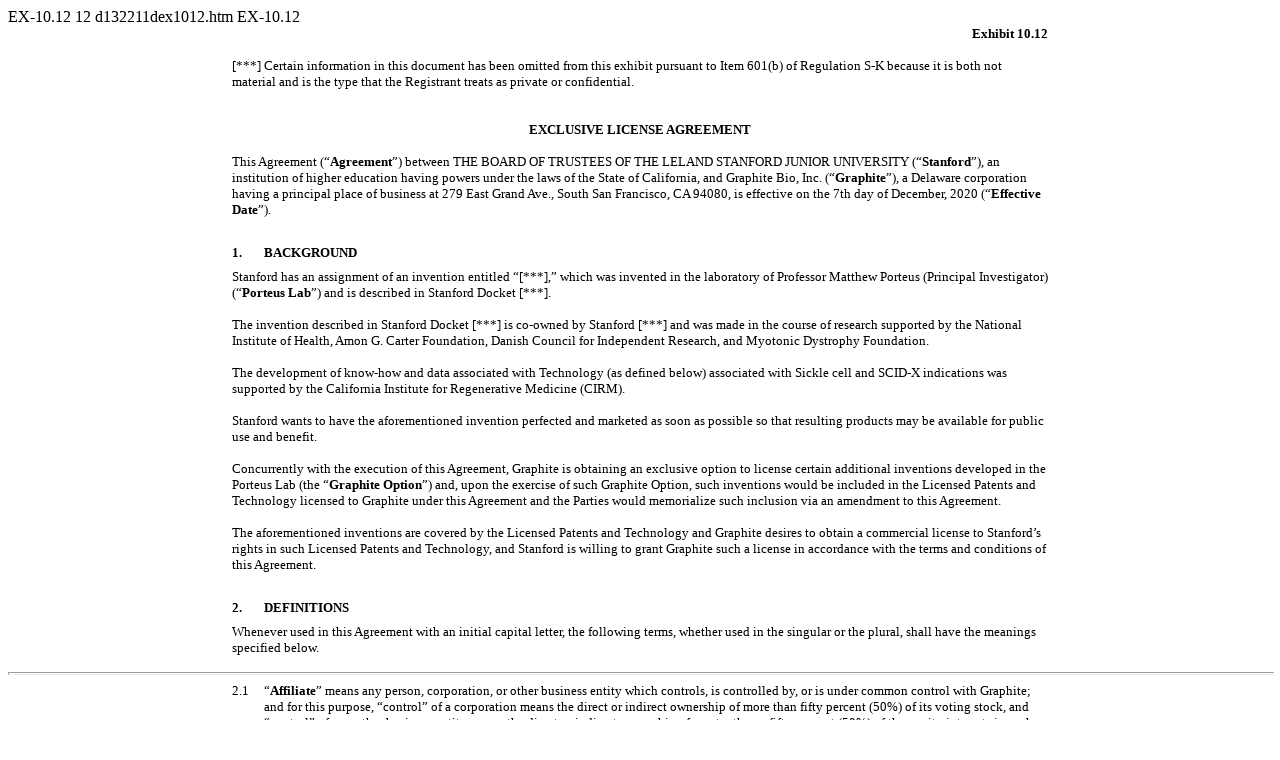

--- FILE ---
content_type: text/html
request_url: https://www.sec.gov/Archives/edgar/data/1815776/000119312521194083/d132211dex1012.htm
body_size: 35804
content:
<DOCUMENT>
<TYPE>EX-10.12
<SEQUENCE>12
<FILENAME>d132211dex1012.htm
<DESCRIPTION>EX-10.12
<TEXT>
<HTML><HEAD>
<TITLE>EX-10.12</TITLE>
</HEAD>
 <BODY BGCOLOR="WHITE">


<Center><DIV STYLE="width:8.5in" align="left">
 <P STYLE="margin-top:0pt; margin-bottom:0pt; font-size:10pt; font-family:Times New Roman" ALIGN="right"><B>Exhibit 10.12 </B></P>
<P STYLE="margin-top:12pt; margin-bottom:0pt; font-size:10pt; font-family:Times New Roman">[***] Certain information in this document has been omitted from this exhibit pursuant to Item 601(b) of Regulation
<FONT STYLE="white-space:nowrap">S-K</FONT> because it is both not material and is the type that the Registrant treats as private or confidential. </P>
<P STYLE="margin-top:24pt; margin-bottom:0pt; font-size:10pt; font-family:Times New Roman" ALIGN="center"><B>EXCLUSIVE LICENSE AGREEMENT </B></P> <P STYLE="margin-top:12pt; margin-bottom:0pt; font-size:10pt; font-family:Times New Roman">This
Agreement (&#147;<B>Agreement</B>&#148;) between THE BOARD OF TRUSTEES OF THE LELAND STANFORD JUNIOR UNIVERSITY (&#147;<B>Stanford</B>&#148;), an institution of higher education having powers under the laws of the State of California, and Graphite
Bio, Inc. (&#147;<B>Graphite</B>&#148;), a Delaware corporation having a principal place of business at 279 East Grand Ave., South San Francisco, CA 94080, is effective on the 7th day of December, 2020 (&#147;<B>Effective Date</B>&#148;). </P>
<P STYLE="font-size:18pt;margin-top:0pt;margin-bottom:0pt">&nbsp;</P>
<TABLE STYLE="BORDER-COLLAPSE:COLLAPSE; font-family:Times New Roman; font-size:10pt" BORDER="0" CELLPADDING="0" CELLSPACING="0" WIDTH="100%">
<TR style = "page-break-inside:avoid">
<TD WIDTH="4%" VALIGN="top" ALIGN="left"><B>1.</B></TD>
<TD ALIGN="left" VALIGN="top"> <P STYLE=" margin-top:0pt ; margin-bottom:0pt; font-size:10pt; font-family:Times New Roman; " ALIGN="left"><B>BACKGROUND </B></P></TD></TR></TABLE>
<P STYLE="margin-top:6pt; margin-bottom:0pt; font-size:10pt; font-family:Times New Roman">Stanford has an assignment of an invention entitled &#147;[***],&#148; which was invented in the laboratory of Professor Matthew Porteus (Principal
Investigator) (&#147;<B>Porteus Lab</B>&#148;) and is described in Stanford Docket [***]. </P> <P STYLE="margin-top:12pt; margin-bottom:0pt; font-size:10pt; font-family:Times New Roman">The invention described in Stanford Docket [***] is <FONT
STYLE="white-space:nowrap">co-owned</FONT> by Stanford [***] and was made in the course of research supported by the National Institute of Health, Amon G. Carter Foundation, Danish Council for Independent Research, and Myotonic Dystrophy Foundation.
</P> <P STYLE="margin-top:12pt; margin-bottom:0pt; font-size:10pt; font-family:Times New Roman">The development of <FONT STYLE="white-space:nowrap">know-how</FONT> and data associated with Technology (as defined below) associated with Sickle cell
and <FONT STYLE="white-space:nowrap">SCID-X</FONT> indications was supported by the California Institute for Regenerative Medicine (CIRM). </P> <P STYLE="margin-top:12pt; margin-bottom:0pt; font-size:10pt; font-family:Times New Roman">Stanford wants
to have the aforementioned invention perfected and marketed as soon as possible so that resulting products may be available for public use and benefit. </P>
<P STYLE="margin-top:12pt; margin-bottom:0pt; font-size:10pt; font-family:Times New Roman">Concurrently with the execution of this Agreement, Graphite is obtaining an exclusive option to license certain additional inventions developed in the Porteus
Lab (the &#147;<B>Graphite Option</B>&#148;) and, upon the exercise of such Graphite Option, such inventions would be included in the Licensed Patents and Technology licensed to Graphite under this Agreement and the Parties would memorialize such
inclusion via an amendment to this Agreement. </P> <P STYLE="margin-top:12pt; margin-bottom:0pt; font-size:10pt; font-family:Times New Roman">The aforementioned inventions are covered by the Licensed Patents and Technology and Graphite desires to
obtain a commercial license to Stanford&#146;s rights in such Licensed Patents and Technology, and Stanford is willing to grant Graphite such a license in accordance with the terms and conditions of this Agreement. </P>
<P STYLE="font-size:18pt;margin-top:0pt;margin-bottom:0pt">&nbsp;</P>
<TABLE STYLE="BORDER-COLLAPSE:COLLAPSE; font-family:Times New Roman; font-size:10pt" BORDER="0" CELLPADDING="0" CELLSPACING="0" WIDTH="100%">
<TR style = "page-break-inside:avoid">
<TD WIDTH="4%" VALIGN="top" ALIGN="left"><B>2.</B></TD>
<TD ALIGN="left" VALIGN="top"> <P STYLE=" margin-top:0pt ; margin-bottom:0pt; font-size:10pt; font-family:Times New Roman; " ALIGN="left"><B>DEFINITIONS </B></P></TD></TR></TABLE>
<P STYLE="margin-top:6pt; margin-bottom:0pt; font-size:10pt; font-family:Times New Roman">Whenever used in this Agreement with an initial capital letter, the following terms, whether used in the singular or the plural, shall have the meanings
specified below. </P>
</DIV></Center>


<p style="margin-top:1em; margin-bottom:0em; page-break-before:always">
<HR SIZE="3" style="COLOR:#999999" WIDTH="100%" ALIGN="CENTER">


<Center><DIV STYLE="width:8.5in" align="left">

<TABLE STYLE="BORDER-COLLAPSE:COLLAPSE; font-family:Times New Roman; font-size:10pt" BORDER="0" CELLPADDING="0" CELLSPACING="0" WIDTH="100%">
<TR style = "page-break-inside:avoid">
<TD WIDTH="4%" VALIGN="top" ALIGN="left">2.1</TD>
<TD ALIGN="left" VALIGN="top"> <P STYLE=" margin-top:0pt ; margin-bottom:0pt; font-size:10pt; font-family:Times New Roman; " ALIGN="left">&#147;<B>Affiliate</B>&#148;<B> </B>means any person, corporation, or other business entity which controls, is
controlled by, or is under common control with Graphite; and for this purpose, &#147;control&#148; of a corporation means the direct or indirect ownership of more than fifty percent (50%) of its voting stock, and &#147;control&#148; of any other
business entity means the direct or indirect ownership of greater than a fifty percent (50%) of the equity interests in such entity with the power to direct the management and policies of such entity. A person or entity shall be deemed an Affiliate
only for so long as such control exists. <B></B> </P></TD></TR></TABLE> <P STYLE="font-size:6pt;margin-top:0pt;margin-bottom:0pt">&nbsp;</P>
<TABLE STYLE="BORDER-COLLAPSE:COLLAPSE; font-family:Times New Roman; font-size:10pt" BORDER="0" CELLPADDING="0" CELLSPACING="0" WIDTH="100%">
<TR style = "page-break-inside:avoid">
<TD WIDTH="4%" VALIGN="top" ALIGN="left">2.2</TD>
<TD ALIGN="left" VALIGN="top"> <P STYLE=" margin-top:0pt ; margin-bottom:0pt; font-size:10pt; font-family:Times New Roman; " ALIGN="left">&#147;<B>Change of Control</B>&#148; means the first to occur of the following, as applied only to the entirety
of that part of Graphite&#146;s business that exercises all of the rights granted under this Agreement: </P></TD></TR></TABLE> <P STYLE="font-size:6pt;margin-top:0pt;margin-bottom:0pt">&nbsp;</P>
<TABLE STYLE="BORDER-COLLAPSE:COLLAPSE; font-family:Times New Roman; font-size:10pt" BORDER="0" CELLPADDING="0" CELLSPACING="0" WIDTH="100%">
<TR style = "page-break-inside:avoid">
<TD WIDTH="4%">&nbsp;</TD>
<TD WIDTH="5%" VALIGN="top" ALIGN="left">(A)</TD>
<TD ALIGN="left" VALIGN="top"> <P STYLE=" margin-top:0pt ; margin-bottom:0pt; font-size:10pt; font-family:Times New Roman; " ALIGN="left">acquisition of ownership&#151;directly or indirectly, beneficially or of record&#151;by any person or group
(within the meaning of the Exchange Act and the rules of the SEC or equivalent body under a different jurisdiction) of the capital stock of Graphite representing more than 50% of either the aggregate ordinary voting power or the aggregate equity
value represented by the issued and outstanding capital stock of Graphite; and/or </P></TD></TR></TABLE> <P STYLE="font-size:6pt;margin-top:0pt;margin-bottom:0pt">&nbsp;</P>
<TABLE STYLE="BORDER-COLLAPSE:COLLAPSE; font-family:Times New Roman; font-size:10pt" BORDER="0" CELLPADDING="0" CELLSPACING="0" WIDTH="100%">
<TR style = "page-break-inside:avoid">
<TD WIDTH="4%">&nbsp;</TD>
<TD WIDTH="5%" VALIGN="top" ALIGN="left">(B)</TD>
<TD ALIGN="left" VALIGN="top"> <P STYLE=" margin-top:0pt ; margin-bottom:0pt; font-size:10pt; font-family:Times New Roman; " ALIGN="left">the sale conveyance or other disposition of all or substantially all Graphite&#146;s assets and/or business in
one transaction or in a series of related transactions, in each case that triggers the liquidation preference of the preferred stock. </P></TD></TR></TABLE>
<P STYLE="margin-top:6pt; margin-bottom:0pt; margin-left:4%; font-size:10pt; font-family:Times New Roman">Notwithstanding the foregoing, any transaction or series of transactions effected for the primary purpose of financing Graphite&#146;s
operations, changing the form or jurisdiction of organization of Graphite, or offering shares of the Graphite&#146;s stock for public trading on a securities exchange will not be treated as a &#147;Change of Control&#148; for purposes of this
Agreement. </P> <P STYLE="font-size:6pt;margin-top:0pt;margin-bottom:0pt">&nbsp;</P>
<TABLE STYLE="BORDER-COLLAPSE:COLLAPSE; font-family:Times New Roman; font-size:10pt" BORDER="0" CELLPADDING="0" CELLSPACING="0" WIDTH="100%">
<TR style = "page-break-inside:avoid">
<TD WIDTH="4%" VALIGN="top" ALIGN="left">2.3</TD>
<TD ALIGN="left" VALIGN="top"> <P STYLE=" margin-top:0pt ; margin-bottom:0pt; font-size:10pt; font-family:Times New Roman; " ALIGN="left">&#147;<B>Exclusive</B>&#148; means that, subject to Sections 3 and 5, Stanford will not grant further licenses
to a commercial entity under the Licensed Patents and Technology in the Initial Field of Use in the Licensed Territory. </P></TD></TR></TABLE> <P STYLE="font-size:6pt;margin-top:0pt;margin-bottom:0pt">&nbsp;</P>
<TABLE STYLE="BORDER-COLLAPSE:COLLAPSE; font-family:Times New Roman; font-size:10pt" BORDER="0" CELLPADDING="0" CELLSPACING="0" WIDTH="100%">
<TR style = "page-break-inside:avoid">
<TD WIDTH="4%" VALIGN="top" ALIGN="left">2.4</TD>
<TD ALIGN="left" VALIGN="top"> <P STYLE=" margin-top:0pt ; margin-bottom:0pt; font-size:10pt; font-family:Times New Roman; " ALIGN="left">&#147;<B>First Commercial Sale</B>&#148; means, with respect to a Licensed Product, the first transfer or sale
of such Licensed Product, for value, by Graphite, its Affiliates or a Sublicensee, to a Third Party for distribution to or use by an end user customer, after receipt of regulatory approval for such Licensed Product. Sales or transfers between and
among Graphite and its Affiliates or Sublicensees unless the Affiliate or Sublicensee is the last entity in the distribution chain or end user of the Licensed Product and such sale or transfer is above cost, and sales or transfers at or below cost
for <I>bona fide</I> (a)&nbsp;clinical studies, (b)&nbsp;experimental use, and (c)&nbsp;compassionate use exemptions or similar charitable purposes shall not be deemed a First Commercial Sale. </P></TD></TR></TABLE>
<P STYLE="font-size:6pt;margin-top:0pt;margin-bottom:0pt">&nbsp;</P>
<TABLE STYLE="BORDER-COLLAPSE:COLLAPSE; font-family:Times New Roman; font-size:10pt" BORDER="0" CELLPADDING="0" CELLSPACING="0" WIDTH="100%">
<TR style = "page-break-inside:avoid">
<TD WIDTH="4%" VALIGN="top" ALIGN="left">2.5</TD>
<TD ALIGN="left" VALIGN="top"> <P STYLE=" margin-top:0pt ; margin-bottom:0pt; font-size:10pt; font-family:Times New Roman; " ALIGN="left">&#147;<B>Fully-Diluted Basis</B>&#148; means the total number of shares of Graphite&#146;s issued and
outstanding common stock, assuming: </P></TD></TR></TABLE> <P STYLE="font-size:6pt;margin-top:0pt;margin-bottom:0pt">&nbsp;</P>
<TABLE STYLE="BORDER-COLLAPSE:COLLAPSE; font-family:Times New Roman; font-size:10pt" BORDER="0" CELLPADDING="0" CELLSPACING="0" WIDTH="100%">
<TR style = "page-break-inside:avoid">
<TD WIDTH="4%">&nbsp;</TD>
<TD WIDTH="5%" VALIGN="top" ALIGN="left">(A)</TD>
<TD ALIGN="left" VALIGN="top"> <P STYLE=" margin-top:0pt ; margin-bottom:0pt; font-size:10pt; font-family:Times New Roman; " ALIGN="left">the conversion of all issued and outstanding securities convertible into common stock; </P></TD></TR></TABLE>
<P STYLE="font-size:6pt;margin-top:0pt;margin-bottom:0pt">&nbsp;</P>
<TABLE STYLE="BORDER-COLLAPSE:COLLAPSE; font-family:Times New Roman; font-size:10pt" BORDER="0" CELLPADDING="0" CELLSPACING="0" WIDTH="100%">
<TR style = "page-break-inside:avoid">
<TD WIDTH="4%">&nbsp;</TD>
<TD WIDTH="5%" VALIGN="top" ALIGN="left">(B)</TD>
<TD ALIGN="left" VALIGN="top"> <P STYLE=" margin-top:0pt ; margin-bottom:0pt; font-size:10pt; font-family:Times New Roman; " ALIGN="left">the exercise of all issued and outstanding warrants or options, regardless of whether then exercisable; and
</P></TD></TR></TABLE>
 <p STYLE="margin-top:0pt;margin-bottom:0pt ; font-size:8pt">&nbsp;</P> <P STYLE="line-height:1.0pt;margin-top:0pt;margin-bottom:2pt;border-bottom:1px solid #000000">&nbsp;</P>
<P STYLE="margin-top:0pt; margin-bottom:0pt; font-size:10pt; font-family:Times New Roman" ALIGN="center">PAGE 2 OF 43 </P>

</DIV></Center>


<p style="margin-top:1em; margin-bottom:0em; page-break-before:always">
<HR SIZE="3" style="COLOR:#999999" WIDTH="100%" ALIGN="CENTER">


<Center><DIV STYLE="width:8.5in" align="left">

<TABLE STYLE="BORDER-COLLAPSE:COLLAPSE; font-family:Times New Roman; font-size:10pt" BORDER="0" CELLPADDING="0" CELLSPACING="0" WIDTH="100%">
<TR style = "page-break-inside:avoid">
<TD WIDTH="4%">&nbsp;</TD>
<TD WIDTH="5%" VALIGN="top" ALIGN="left">(C)</TD>
<TD ALIGN="left" VALIGN="top"> <P STYLE=" margin-top:0pt ; margin-bottom:0pt; font-size:10pt; font-family:Times New Roman; " ALIGN="left">the issuance, grant, and exercise of all securities reserved for issuance pursuant to any Graphite stock or
stock option plan then in effect. </P></TD></TR></TABLE> <P STYLE="font-size:6pt;margin-top:0pt;margin-bottom:0pt">&nbsp;</P>
<TABLE STYLE="BORDER-COLLAPSE:COLLAPSE; font-family:Times New Roman; font-size:10pt" BORDER="0" CELLPADDING="0" CELLSPACING="0" WIDTH="100%">
<TR style = "page-break-inside:avoid">
<TD WIDTH="4%" VALIGN="top" ALIGN="left">2.6</TD>
<TD ALIGN="left" VALIGN="top"> <P STYLE=" margin-top:0pt ; margin-bottom:0pt; font-size:10pt; font-family:Times New Roman; " ALIGN="left">&#147;<B>Initial Field of Use</B>&#148; means human prophylactics and therapeutics, specifically excluding
commercialization of research reagents and research products, solely for the following indications: </P></TD></TR></TABLE> <P STYLE="font-size:6pt;margin-top:0pt;margin-bottom:0pt">&nbsp;</P>
<TABLE STYLE="BORDER-COLLAPSE:COLLAPSE; font-family:Times New Roman; font-size:10pt" BORDER="0" CELLPADDING="0" CELLSPACING="0" WIDTH="100%">
<TR style = "page-break-inside:avoid">
<TD WIDTH="4%">&nbsp;</TD>
<TD WIDTH="5%" VALIGN="top" ALIGN="left">(A)</TD>
<TD ALIGN="left" VALIGN="top"> <P STYLE=" margin-top:0pt ; margin-bottom:0pt; font-size:10pt; font-family:Times New Roman; " ALIGN="left">sickle cell disease (the &#147;<B>Sickle Cell Disease Field of Use</B>&#148;); </P></TD></TR></TABLE>
<P STYLE="font-size:6pt;margin-top:0pt;margin-bottom:0pt">&nbsp;</P>
<TABLE STYLE="BORDER-COLLAPSE:COLLAPSE; font-family:Times New Roman; font-size:10pt" BORDER="0" CELLPADDING="0" CELLSPACING="0" WIDTH="100%">
<TR style = "page-break-inside:avoid">
<TD WIDTH="4%">&nbsp;</TD>
<TD WIDTH="5%" VALIGN="top" ALIGN="left">(B)</TD>
<TD ALIGN="left" VALIGN="top"> <P STYLE=" margin-top:0pt ; margin-bottom:0pt; font-size:10pt; font-family:Times New Roman; " ALIGN="left"><FONT STYLE="white-space:nowrap">X-linked</FONT> severe combined immunodeficiency <FONT
STYLE="white-space:nowrap">(SCID-X)</FONT> (the &#147;<B><FONT STYLE="white-space:nowrap">SCID-X</FONT> Field of Use</B>&#148;); </P></TD></TR></TABLE> <P STYLE="font-size:6pt;margin-top:0pt;margin-bottom:0pt">&nbsp;</P>
<TABLE STYLE="BORDER-COLLAPSE:COLLAPSE; font-family:Times New Roman; font-size:10pt" BORDER="0" CELLPADDING="0" CELLSPACING="0" WIDTH="100%">
<TR style = "page-break-inside:avoid">
<TD WIDTH="4%">&nbsp;</TD>
<TD WIDTH="5%" VALIGN="top" ALIGN="left">(C)</TD>
<TD ALIGN="left" VALIGN="top"> <P STYLE=" margin-top:0pt ; margin-bottom:0pt; font-size:10pt; font-family:Times New Roman; " ALIGN="left">beta thalassemia (the &#147;<B>Beta Thalassemia Field of Use</B>&#148;); and </P></TD></TR></TABLE>
<P STYLE="margin-top:6pt; margin-bottom:0pt; margin-left:4%; font-size:10pt; font-family:Times New Roman">Stanford and Graphite acknowledge that the list of indications included in the Initial Field of Use may be expanded upon Graphite&#146;s
exercise of the Graphite Option and a resulting amendment to this Agreement. </P> <P STYLE="font-size:6pt;margin-top:0pt;margin-bottom:0pt">&nbsp;</P>
<TABLE STYLE="BORDER-COLLAPSE:COLLAPSE; font-family:Times New Roman; font-size:10pt" BORDER="0" CELLPADDING="0" CELLSPACING="0" WIDTH="100%">
<TR style = "page-break-inside:avoid">
<TD WIDTH="4%" VALIGN="top" ALIGN="left">2.7</TD>
<TD ALIGN="left" VALIGN="top"> <P STYLE=" margin-top:0pt ; margin-bottom:0pt; font-size:10pt; font-family:Times New Roman; " ALIGN="left">&#147;<B>Licensed Patents</B>&#148; means Stanford&#146;s rights in (a)&nbsp;the patent applications and
patents set forth in Exhibit A, (b)&nbsp;any U.S. or foreign patent application corresponding to the applications listed in the preceding clause (a), and (c)&nbsp;any conversion, substitution, divisional, continuation,
<FONT STYLE="white-space:nowrap"><FONT STYLE="white-space:nowrap">continuation-in-part,</FONT></FONT> provisional, converted provisional, continued prosecution, reexamination or extension application of any of the applications listed in the
preceding clauses (a)&nbsp;or (b), and (d)&nbsp;each patent that claims priority to or issues or reissues from any of the patent applications listed in the preceding clauses (a), (b) or (c), including utility models, petty patents, design patents
and certificates of invention, and any reissue, renewal, restoration, reexamination, substitution, supplementary protection certificate or extension of such patent. For the purposes of this Section&nbsp;2.7, <FONT STYLE="white-space:nowrap"><FONT
STYLE="white-space:nowrap">&#147;continuation-in-part&#148;</FONT></FONT> means those claims of a <FONT STYLE="white-space:nowrap"><FONT STYLE="white-space:nowrap">continuation-in-part</FONT></FONT> patent application that are directed to subject
matter specifically described in and supported by the parent application&#146;s original specification and entitled to the parent applications&#146; priority date. </P></TD></TR></TABLE>
<P STYLE="font-size:6pt;margin-top:0pt;margin-bottom:0pt">&nbsp;</P>
<TABLE STYLE="BORDER-COLLAPSE:COLLAPSE; font-family:Times New Roman; font-size:10pt" BORDER="0" CELLPADDING="0" CELLSPACING="0" WIDTH="100%">
<TR style = "page-break-inside:avoid">
<TD WIDTH="4%" VALIGN="top" ALIGN="left">2.8</TD>
<TD ALIGN="left" VALIGN="top"> <P STYLE=" margin-top:0pt ; margin-bottom:0pt; font-size:10pt; font-family:Times New Roman; " ALIGN="left">&#147;<B>Licensed Product</B>&#148; means a product, method or service in the Initial Field of Use:
</P></TD></TR></TABLE> <P STYLE="font-size:6pt;margin-top:0pt;margin-bottom:0pt">&nbsp;</P>
<TABLE STYLE="BORDER-COLLAPSE:COLLAPSE; font-family:Times New Roman; font-size:10pt" BORDER="0" CELLPADDING="0" CELLSPACING="0" WIDTH="100%">
<TR style = "page-break-inside:avoid">
<TD WIDTH="4%">&nbsp;</TD>
<TD WIDTH="5%" VALIGN="top" ALIGN="left">(A)</TD>
<TD ALIGN="left" VALIGN="top"> <P STYLE=" margin-top:0pt ; margin-bottom:0pt; font-size:10pt; font-family:Times New Roman; " ALIGN="left">the making, having made, using, importing or selling of which, absent this license, infringes, induces
infringement, or contributes to infringement of a Licensed Patent; or </P></TD></TR></TABLE> <P STYLE="font-size:6pt;margin-top:0pt;margin-bottom:0pt">&nbsp;</P>
<TABLE STYLE="BORDER-COLLAPSE:COLLAPSE; font-family:Times New Roman; font-size:10pt" BORDER="0" CELLPADDING="0" CELLSPACING="0" WIDTH="100%">
<TR style = "page-break-inside:avoid">
<TD WIDTH="4%">&nbsp;</TD>
<TD WIDTH="5%" VALIGN="top" ALIGN="left">(B)</TD>
<TD ALIGN="left" VALIGN="top"> <P STYLE=" margin-top:0pt ; margin-bottom:0pt; font-size:10pt; font-family:Times New Roman; " ALIGN="left">which is made with, uses or incorporates any Technology. </P></TD></TR></TABLE>
<P STYLE="font-size:6pt;margin-top:0pt;margin-bottom:0pt">&nbsp;</P>
<TABLE STYLE="BORDER-COLLAPSE:COLLAPSE; font-family:Times New Roman; font-size:10pt" BORDER="0" CELLPADDING="0" CELLSPACING="0" WIDTH="100%">
<TR style = "page-break-inside:avoid">
<TD WIDTH="5%" VALIGN="top" ALIGN="left">2.9</TD>
<TD ALIGN="left" VALIGN="top"> <P STYLE=" margin-top:0pt ; margin-bottom:0pt; font-size:10pt; font-family:Times New Roman; " ALIGN="left">&#147;<B>Licensed Territory</B>&#148; means worldwide. </P></TD></TR></TABLE>
<P STYLE="font-size:6pt;margin-top:0pt;margin-bottom:0pt">&nbsp;</P>
<TABLE STYLE="BORDER-COLLAPSE:COLLAPSE; font-family:Times New Roman; font-size:10pt" BORDER="0" CELLPADDING="0" CELLSPACING="0" WIDTH="100%">
<TR style = "page-break-inside:avoid">
<TD WIDTH="5%" VALIGN="top" ALIGN="left">2.10</TD>
<TD ALIGN="left" VALIGN="top"> <P STYLE=" margin-top:0pt ; margin-bottom:0pt; font-size:10pt; font-family:Times New Roman; " ALIGN="left">&#147;<B>Net Sales</B>&#148;<B> </B>means, with respect to a Licensed Product, the gross revenue derived by
Graphite or its Affiliates or Sublicensees (each, a &#147;<B>Selling Party</B>&#148;) on the sale, transfer or other disposition of such Licensed Product to Third Parties (including but not limited to any distributors), less the following items to
the extent included in gross revenue and specifically allocated to such sale, transfer or other disposition of such Licensed Product and actually taken, paid, accrued, allowed, included or allocated consistent with such Selling Party&#146;s practice
and applicable accounting standards, consistently applied: </P></TD></TR></TABLE>
 <p STYLE="margin-top:0pt;margin-bottom:0pt ; font-size:8pt">&nbsp;</P> <P STYLE="line-height:1.0pt;margin-top:0pt;margin-bottom:2pt;border-bottom:1px solid #000000">&nbsp;</P>
<P STYLE="margin-top:0pt; margin-bottom:0pt; font-size:10pt; font-family:Times New Roman" ALIGN="center">PAGE 3 OF 43 </P>

</DIV></Center>


<p style="margin-top:1em; margin-bottom:0em; page-break-before:always">
<HR SIZE="3" style="COLOR:#999999" WIDTH="100%" ALIGN="CENTER">


<Center><DIV STYLE="width:8.5in" align="left">

<TABLE STYLE="BORDER-COLLAPSE:COLLAPSE; font-family:Times New Roman; font-size:10pt" BORDER="0" CELLPADDING="0" CELLSPACING="0" WIDTH="100%">
<TR style = "page-break-inside:avoid">
<TD WIDTH="4%">&nbsp;</TD>
<TD WIDTH="5%" VALIGN="top" ALIGN="left">(A)</TD>
<TD ALIGN="left" VALIGN="top"> <P STYLE=" margin-top:0pt ; margin-bottom:0pt; font-size:10pt; font-family:Times New Roman; " ALIGN="left"><FONT STYLE="white-space:nowrap">non-recoverable</FONT> sales taxes, excise taxes, use taxes, VAT and duties
and any other equivalent governmental charges imposed upon the importation, use or sale of Licensed Product(s), but expressly excluding taxes when assessed on income derived from sales; </P></TD></TR></TABLE>
<P STYLE="font-size:6pt;margin-top:0pt;margin-bottom:0pt">&nbsp;</P>
<TABLE STYLE="BORDER-COLLAPSE:COLLAPSE; font-family:Times New Roman; font-size:10pt" BORDER="0" CELLPADDING="0" CELLSPACING="0" WIDTH="100%">
<TR style = "page-break-inside:avoid">
<TD WIDTH="4%">&nbsp;</TD>
<TD WIDTH="5%" VALIGN="top" ALIGN="left">(B)</TD>
<TD ALIGN="left" VALIGN="top"> <P STYLE=" margin-top:0pt ; margin-bottom:0pt; font-size:10pt; font-family:Times New Roman; " ALIGN="left">credits or allowances on account of retroactive price reductions, price adjustments, recalls, claims, damaged
goods, rejections or returns (including in connection with recalls or withdrawals); </P></TD></TR></TABLE> <P STYLE="font-size:6pt;margin-top:0pt;margin-bottom:0pt">&nbsp;</P>
<TABLE STYLE="BORDER-COLLAPSE:COLLAPSE; font-family:Times New Roman; font-size:10pt" BORDER="0" CELLPADDING="0" CELLSPACING="0" WIDTH="100%">
<TR style = "page-break-inside:avoid">
<TD WIDTH="4%">&nbsp;</TD>
<TD WIDTH="5%" VALIGN="top" ALIGN="left">(C)</TD>
<TD ALIGN="left" VALIGN="top"> <P STYLE=" margin-top:0pt ; margin-bottom:0pt; font-size:10pt; font-family:Times New Roman; " ALIGN="left">amounts written off by reason of uncollectible debt, provided that reasonable and customary efforts were used
to collect such debts and if the debt is thereafter paid, the corresponding amount shall be added to the Net Sales for the period during which it is collected; </P></TD></TR></TABLE>
<P STYLE="font-size:6pt;margin-top:0pt;margin-bottom:0pt">&nbsp;</P>
<TABLE STYLE="BORDER-COLLAPSE:COLLAPSE; font-family:Times New Roman; font-size:10pt" BORDER="0" CELLPADDING="0" CELLSPACING="0" WIDTH="100%">
<TR style = "page-break-inside:avoid">
<TD WIDTH="4%">&nbsp;</TD>
<TD WIDTH="5%" VALIGN="top" ALIGN="left">(D)</TD>
<TD ALIGN="left" VALIGN="top"> <P STYLE=" margin-top:0pt ; margin-bottom:0pt; font-size:10pt; font-family:Times New Roman; " ALIGN="left">governmental and other rebates, refunds, and chargebacks (or equivalents thereof) granted to managed health
care organizations, pharmacy benefit managers (or equivalents thereof), federal, state, provincial, local and other governments, their agencies and purchasers and reimbursers or to trade customers; </P></TD></TR></TABLE>
<P STYLE="font-size:6pt;margin-top:0pt;margin-bottom:0pt">&nbsp;</P>
<TABLE STYLE="BORDER-COLLAPSE:COLLAPSE; font-family:Times New Roman; font-size:10pt" BORDER="0" CELLPADDING="0" CELLSPACING="0" WIDTH="100%">
<TR style = "page-break-inside:avoid">
<TD WIDTH="4%">&nbsp;</TD>
<TD WIDTH="5%" VALIGN="top" ALIGN="left">(E)</TD>
<TD ALIGN="left" VALIGN="top"> <P STYLE=" margin-top:0pt ; margin-bottom:0pt; font-size:10pt; font-family:Times New Roman; " ALIGN="left">freight or other transportation charges, insurance charges, inventory management fees, and additional special
packaging charges; </P></TD></TR></TABLE> <P STYLE="font-size:6pt;margin-top:0pt;margin-bottom:0pt">&nbsp;</P>
<TABLE STYLE="BORDER-COLLAPSE:COLLAPSE; font-family:Times New Roman; font-size:10pt" BORDER="0" CELLPADDING="0" CELLSPACING="0" WIDTH="100%">
<TR style = "page-break-inside:avoid">
<TD WIDTH="4%">&nbsp;</TD>
<TD WIDTH="5%" VALIGN="top" ALIGN="left">(F)</TD>
<TD ALIGN="left" VALIGN="top"> <P STYLE=" margin-top:0pt ; margin-bottom:0pt; font-size:10pt; font-family:Times New Roman; " ALIGN="left">other governmental charges actually paid; and </P></TD></TR></TABLE>
<P STYLE="font-size:6pt;margin-top:0pt;margin-bottom:0pt">&nbsp;</P>
<TABLE STYLE="BORDER-COLLAPSE:COLLAPSE; font-family:Times New Roman; font-size:10pt" BORDER="0" CELLPADDING="0" CELLSPACING="0" WIDTH="100%">
<TR style = "page-break-inside:avoid">
<TD WIDTH="4%">&nbsp;</TD>
<TD WIDTH="5%" VALIGN="top" ALIGN="left">(G)</TD>
<TD ALIGN="left" VALIGN="top"> <P STYLE=" margin-top:0pt ; margin-bottom:0pt; font-size:10pt; font-family:Times New Roman; " ALIGN="left">customary trade, cash, prompt payment or quantity discounts, and mandated discounts. </P></TD></TR></TABLE>
<P STYLE="margin-top:6pt; margin-bottom:0pt; margin-left:4%; font-size:10pt; font-family:Times New Roman">For the avoidance of doubt, if a single item falls into more than one of the categories set forth in clauses (A)&#151;(G) above, such item may
not be deducted more than once. </P> <P STYLE="margin-top:6pt; margin-bottom:0pt; margin-left:4%; font-size:10pt; font-family:Times New Roman">Net Sales will be determined from books and records maintained in accordance with applicable accounting
standards (e.g., GAAP), consistently applied throughout the organization and across all products of the applicable Selling Party. </P> <P STYLE="margin-top:6pt; margin-bottom:0pt; margin-left:4%; font-size:10pt; font-family:Times New Roman">If a
sale, transfer or other disposition with respect to a Licensed Product involves consideration other than cash or is not at arm&#146;s length, then the Net Sales from such sale, transfer or other disposition will be calculated based on the average
Net Sales price of the Licensed Product in arm&#146;s length sales for cash in the relevant country during the same calendar quarter as such sale, transfer or other disposition. </P>
<P STYLE="margin-top:6pt; margin-bottom:0pt; margin-left:4%; font-size:10pt; font-family:Times New Roman">Solely for purposes of calculating Net Sales, if the Selling Party sells a Licensed Product in the form of a combination product containing
both the Licensed Product and one or more other active ingredients (whether combined in a single formulation or package, as applicable, or formulated separately but packaged under a single label and sold together for a single price) (a
&#147;<B>Combination Product</B>&#148;) (but not a excipient, coating, capsule or </P>
 <p STYLE="margin-top:0pt;margin-bottom:0pt ; font-size:8pt">&nbsp;</P> <P STYLE="line-height:1.0pt;margin-top:0pt;margin-bottom:2pt;border-bottom:1px solid #000000">&nbsp;</P>
<P STYLE="margin-top:0pt; margin-bottom:0pt; font-size:10pt; font-family:Times New Roman" ALIGN="center">PAGE 4 OF 43 </P>

</DIV></Center>


<p style="margin-top:1em; margin-bottom:0em; page-break-before:always">
<HR SIZE="3" style="COLOR:#999999" WIDTH="100%" ALIGN="CENTER">


<Center><DIV STYLE="width:8.5in" align="left">
 <P STYLE="margin-top:0pt; margin-bottom:0pt; margin-left:4%; font-size:10pt; font-family:Times New Roman">
other <FONT STYLE="white-space:nowrap">non-proprietary</FONT> formulation or <FONT STYLE="white-space:nowrap">off-the</FONT> shelf delivery system), Net Sales of such Combination Product for the
purpose of determining the payments due to Stanford pursuant to this Agreement will be calculated by multiplying actual Net Sales of such Combination Product as determined above by the fraction A/(A+B) where A is the invoice price of such Licensed
Product in a country, if sold separately, and B is the total of the invoice price(s) of the other active ingredient(s) in the Combination Product in such country, if sold separately. </P>
<P STYLE="margin-top:6pt; margin-bottom:0pt; margin-left:4%; font-size:10pt; font-family:Times New Roman">In the event that the Selling Party sells the Licensed Product included in a Combination Product as a separate product in a country, but does
not separately sell all of the other active ingredient(s), as the case may be, included in such Combination Product in such country, the calculation of Net Sales resulting from such sale shall be determined by multiplying the actual Net Sales of
such Combination Product as determined above by the fraction A/C where A is the invoice price of such Licensed Product, if sold separately, and C is the invoice price charged by the Selling Party, in such country for the entire Combination Product.
</P> <P STYLE="margin-top:6pt; margin-bottom:0pt; margin-left:4%; font-size:10pt; font-family:Times New Roman">In the event that a Selling Party does not sell the Licensed Product included in a Combination Product as a separate product in the
country where such sale of Combination Product occurs, but does separately sell all of the other active ingredient(s), as the case may be, included in the sale of such Combination Product in such country, the calculation of Net Sales resulting from
such sale shall be determined by multiplying the actual Net Sales of such Combination Product as determined above by the fraction <FONT STYLE="white-space:nowrap">(C-D)/C,</FONT> where C is the invoice price of the entire Combination Product in such
country, and D is the aggregate of the invoice price of such other active ingredient(s), as the case may be, included in the Combination Product if sold separately in such country by the Selling Party. </P>
<P STYLE="margin-top:6pt; margin-bottom:0pt; margin-left:4%; font-size:10pt; font-family:Times New Roman">[***]. </P> <P STYLE="margin-top:6pt; margin-bottom:0pt; margin-left:4%; font-size:10pt; font-family:Times New Roman">Notwithstanding any of
the above, to be a Combination Product, the Combination Product and all its active ingredient(s) must be sold together as a single product and invoiced as one product and Graphite shall in all cases provide detailed information to Stanford to fully
support the Net Sales calculations of Combination Products. </P> <P STYLE="margin-top:6pt; margin-bottom:0pt; margin-left:4%; font-size:10pt; font-family:Times New Roman">Sales of Licensed Product(s) between or among a Selling Party and its
Affiliates or Sublicensees shall be excluded from the computation of Net Sales and no payments shall be payable on such sales except where such Affiliates or Sublicensees are end users. A Licensed Product will not be deemed to be sold if the
Licensed Product is provided free of charge to a Third Party in reasonable and customary quantities as a sample consistent with industry standard promotional and sample practices. For the avoidance of doubt, sales of a Licensed Product at or below
cost for use in conducting clinical trials shall be excluded from Net Sales calculations for all purposes. Also, notwithstanding anything to the contrary above, sales of a Licensed Product for any compassionate use, named patient sales, or treatment
IND sales or pursuant to a pharmaceutical access program in <FONT STYLE="white-space:nowrap">non-OECD</FONT> countries shall be excluded from Net Sales calculations (&#147;Exempt Licensed Products&#148;). Any such Exempt Licensed Products must have
been provided at or below cost. In all cases, Exempt Licensed Products must be reported on the royalty report due to Stanford. </P>
 <p STYLE="margin-top:0pt;margin-bottom:0pt ; font-size:8pt">&nbsp;</P> <P STYLE="line-height:1.0pt;margin-top:0pt;margin-bottom:2pt;border-bottom:1px solid #000000">&nbsp;</P>
<P STYLE="margin-top:0pt; margin-bottom:0pt; font-size:10pt; font-family:Times New Roman" ALIGN="center">PAGE 5 OF 43 </P>

</DIV></Center>


<p style="margin-top:1em; margin-bottom:0em; page-break-before:always">
<HR SIZE="3" style="COLOR:#999999" WIDTH="100%" ALIGN="CENTER">


<Center><DIV STYLE="width:8.5in" align="left">

<TABLE STYLE="BORDER-COLLAPSE:COLLAPSE; font-family:Times New Roman; font-size:10pt" BORDER="0" CELLPADDING="0" CELLSPACING="0" WIDTH="100%">
<TR style = "page-break-inside:avoid">
<TD WIDTH="4%" VALIGN="top" ALIGN="left">2.11</TD>
<TD ALIGN="left" VALIGN="top"> <P STYLE=" margin-top:0pt ; margin-bottom:0pt; font-size:10pt; font-family:Times New Roman; " ALIGN="left">&#147;<B>Nonroyalty Sublicensing Consideration</B>&#148; means all consideration received by Graphite from any
Sublicensee hereunder in consideration for a Sublicense, but excluding any consideration that is attributable to any of the following to the extent that each is <I>bona fide</I>: </P></TD></TR></TABLE>
<P STYLE="font-size:6pt;margin-top:0pt;margin-bottom:0pt">&nbsp;</P>
<TABLE STYLE="BORDER-COLLAPSE:COLLAPSE; font-family:Times New Roman; font-size:10pt" BORDER="0" CELLPADDING="0" CELLSPACING="0" WIDTH="100%">
<TR style = "page-break-inside:avoid">
<TD WIDTH="4%">&nbsp;</TD>
<TD WIDTH="5%" VALIGN="top" ALIGN="left">(A)</TD>
<TD ALIGN="left" VALIGN="top"> <P STYLE=" margin-top:0pt ; margin-bottom:0pt; font-size:10pt; font-family:Times New Roman; " ALIGN="left">earned royalties on Licensed Product sales; </P></TD></TR></TABLE>
<P STYLE="font-size:6pt;margin-top:0pt;margin-bottom:0pt">&nbsp;</P>
<TABLE STYLE="BORDER-COLLAPSE:COLLAPSE; font-family:Times New Roman; font-size:10pt" BORDER="0" CELLPADDING="0" CELLSPACING="0" WIDTH="100%">
<TR style = "page-break-inside:avoid">
<TD WIDTH="4%">&nbsp;</TD>
<TD WIDTH="5%" VALIGN="top" ALIGN="left">(B)</TD>
<TD ALIGN="left" VALIGN="top"> <P STYLE=" margin-top:0pt ; margin-bottom:0pt; font-size:10pt; font-family:Times New Roman; " ALIGN="left">investments in Graphite stock or other securities, other than any portion of such investments in excess of the
fair market value of such securities (which portion shall be included in Nonroyalty Sublicensing Consideration); </P></TD></TR></TABLE> <P STYLE="font-size:6pt;margin-top:0pt;margin-bottom:0pt">&nbsp;</P>
<TABLE STYLE="BORDER-COLLAPSE:COLLAPSE; font-family:Times New Roman; font-size:10pt" BORDER="0" CELLPADDING="0" CELLSPACING="0" WIDTH="100%">
<TR style = "page-break-inside:avoid">
<TD WIDTH="4%">&nbsp;</TD>
<TD WIDTH="5%" VALIGN="top" ALIGN="left">(C)</TD>
<TD ALIGN="left" VALIGN="top"> <P STYLE=" margin-top:0pt ; margin-bottom:0pt; font-size:10pt; font-family:Times New Roman; " ALIGN="left">payments for documented research, development and manufacturing expenses incurred for research, development
and/or manufacturing of Licensed Product after the effective date of the Sublicense, to the extent of Graphite&#146;s fully burdened costs; </P></TD></TR></TABLE> <P STYLE="font-size:6pt;margin-top:0pt;margin-bottom:0pt">&nbsp;</P>
<TABLE STYLE="BORDER-COLLAPSE:COLLAPSE; font-family:Times New Roman; font-size:10pt" BORDER="0" CELLPADDING="0" CELLSPACING="0" WIDTH="100%">
<TR style = "page-break-inside:avoid">
<TD WIDTH="4%">&nbsp;</TD>
<TD WIDTH="5%" VALIGN="top" ALIGN="left">(D)</TD>
<TD ALIGN="left" VALIGN="top"> <P STYLE=" margin-top:0pt ; margin-bottom:0pt; font-size:10pt; font-family:Times New Roman; " ALIGN="left">debt financing; </P></TD></TR></TABLE> <P STYLE="font-size:6pt;margin-top:0pt;margin-bottom:0pt">&nbsp;</P>
<TABLE STYLE="BORDER-COLLAPSE:COLLAPSE; font-family:Times New Roman; font-size:10pt" BORDER="0" CELLPADDING="0" CELLSPACING="0" WIDTH="100%">
<TR style = "page-break-inside:avoid">
<TD WIDTH="4%">&nbsp;</TD>
<TD WIDTH="5%" VALIGN="top" ALIGN="left">(E)</TD>
<TD ALIGN="left" VALIGN="top"> <P STYLE=" margin-top:0pt ; margin-bottom:0pt; font-size:10pt; font-family:Times New Roman; " ALIGN="left">reimbursement of costs and expenses incurred for the filing, prosecution, maintenance, enforcement and defense
of intellectual property rights directly related to Licensed Patents; </P></TD></TR></TABLE> <P STYLE="font-size:6pt;margin-top:0pt;margin-bottom:0pt">&nbsp;</P>
<TABLE STYLE="BORDER-COLLAPSE:COLLAPSE; font-family:Times New Roman; font-size:10pt" BORDER="0" CELLPADDING="0" CELLSPACING="0" WIDTH="100%">
<TR style = "page-break-inside:avoid">
<TD WIDTH="4%">&nbsp;</TD>
<TD WIDTH="5%" VALIGN="top" ALIGN="left">(F)</TD>
<TD ALIGN="left" VALIGN="top"> <P STYLE=" margin-top:0pt ; margin-bottom:0pt; font-size:10pt; font-family:Times New Roman; " ALIGN="left">the portion of any payment made upon achievement of milestones that are the same or substantially the same as
ones for which a payment is due under this Agreement up to the milestone payment amount due under this Agreement. However, the applicable Nonroyalty Sublicensing Consideration percentage shall apply in such case to any amount received by Graphite
that exceeds the amount of the milestone payment required to be made to Stanford for the equivalent milestone. For example, [***]; </P></TD></TR></TABLE> <P STYLE="font-size:6pt;margin-top:0pt;margin-bottom:0pt">&nbsp;</P>
<TABLE STYLE="BORDER-COLLAPSE:COLLAPSE; font-family:Times New Roman; font-size:10pt" BORDER="0" CELLPADDING="0" CELLSPACING="0" WIDTH="100%">
<TR style = "page-break-inside:avoid">
<TD WIDTH="4%">&nbsp;</TD>
<TD WIDTH="5%" VALIGN="top" ALIGN="left">(G)</TD>
<TD ALIGN="left" VALIGN="top"> <P STYLE=" margin-top:0pt ; margin-bottom:0pt; font-size:10pt; font-family:Times New Roman; " ALIGN="left">Profit Sharing Income received under a profit-sharing arrangement, where &#147;<B>Profit Sharing
Income</B>&#148; means amounts received by Graphite under an agreement between Graphite and a Sublicensee under which Graphite or its Affiliate is funding a share of the development of the Licensed Product after a Sublicense has been granted and
receives a reasonably proportionate share of net profit from such Sublicensee specifically resulting from any actual sales of Licensed Products but will include any milestone payments based on achievement of designated net sales levels; and
</P></TD></TR></TABLE> <P STYLE="font-size:6pt;margin-top:0pt;margin-bottom:0pt">&nbsp;</P>
<TABLE STYLE="BORDER-COLLAPSE:COLLAPSE; font-family:Times New Roman; font-size:10pt" BORDER="0" CELLPADDING="0" CELLSPACING="0" WIDTH="100%">
<TR style = "page-break-inside:avoid">
<TD WIDTH="4%">&nbsp;</TD>
<TD WIDTH="5%" VALIGN="top" ALIGN="left">(H)</TD>
<TD ALIGN="left" VALIGN="top"> <P STYLE=" margin-top:0pt ; margin-bottom:0pt; font-size:10pt; font-family:Times New Roman; " ALIGN="left">payments in connection with a Change of Control of Graphite provided there&#146;s no Sublicense granted as part
of the Change of Control transaction to the acquirer in such transaction or its Affiliates. </P></TD></TR></TABLE> <P STYLE="font-size:6pt;margin-top:0pt;margin-bottom:0pt">&nbsp;</P>
<TABLE STYLE="BORDER-COLLAPSE:COLLAPSE; font-family:Times New Roman; font-size:10pt" BORDER="0" CELLPADDING="0" CELLSPACING="0" WIDTH="100%">
<TR style = "page-break-inside:avoid">
<TD WIDTH="4%" VALIGN="top" ALIGN="left">2.12</TD>
<TD ALIGN="left" VALIGN="top"> <P STYLE=" margin-top:0pt ; margin-bottom:0pt; font-size:10pt; font-family:Times New Roman; " ALIGN="left">&#147;<B>Rx Field of Use</B>&#148; means human prophylactics and therapeutics outside the Initial Field of Use,
excluding commercialization of research reagents and research products. </P></TD></TR></TABLE>
 <p STYLE="margin-top:0pt;margin-bottom:0pt ; font-size:8pt">&nbsp;</P> <P STYLE="line-height:1.0pt;margin-top:0pt;margin-bottom:2pt;border-bottom:1px solid #000000">&nbsp;</P>
<P STYLE="margin-top:0pt; margin-bottom:0pt; font-size:10pt; font-family:Times New Roman" ALIGN="center">PAGE 6 OF 43 </P>

</DIV></Center>


<p style="margin-top:1em; margin-bottom:0em; page-break-before:always">
<HR SIZE="3" style="COLOR:#999999" WIDTH="100%" ALIGN="CENTER">


<Center><DIV STYLE="width:8.5in" align="left">

<TABLE STYLE="BORDER-COLLAPSE:COLLAPSE; font-family:Times New Roman; font-size:10pt" BORDER="0" CELLPADDING="0" CELLSPACING="0" WIDTH="100%">
<TR style = "page-break-inside:avoid">
<TD WIDTH="4%" VALIGN="top" ALIGN="left">2.13</TD>
<TD ALIGN="left" VALIGN="top"> <P STYLE=" margin-top:0pt ; margin-bottom:0pt; font-size:10pt; font-family:Times New Roman; " ALIGN="left">&#147;<B>Stanford Indemnitees</B>&#148; means Stanford, Stanford Health Care and Lucile Packard Children&#146;s
Hospital at Stanford and their respective trustees, officers, employees, students, agents, faculty, representatives, and volunteers. </P></TD></TR></TABLE> <P STYLE="font-size:6pt;margin-top:0pt;margin-bottom:0pt">&nbsp;</P>
<TABLE STYLE="BORDER-COLLAPSE:COLLAPSE; font-family:Times New Roman; font-size:10pt" BORDER="0" CELLPADDING="0" CELLSPACING="0" WIDTH="100%">
<TR style = "page-break-inside:avoid">
<TD WIDTH="4%" VALIGN="top" ALIGN="left">2.14</TD>
<TD ALIGN="left" VALIGN="top"> <P STYLE=" margin-top:0pt ; margin-bottom:0pt; font-size:10pt; font-family:Times New Roman; " ALIGN="left">&#147;<B>Sublicense</B>&#148; means any agreement between Graphite and a Third Party or between any Sublicensee
and a Third Party under which such Third Party is granted any rights to Stanford&#146;s interest in the Licensed Patents and/or Technology under the license granted by Stanford to Graphite under Article 3, regardless of the name given to the
agreement by the parties. </P></TD></TR></TABLE> <P STYLE="font-size:6pt;margin-top:0pt;margin-bottom:0pt">&nbsp;</P>
<TABLE STYLE="BORDER-COLLAPSE:COLLAPSE; font-family:Times New Roman; font-size:10pt" BORDER="0" CELLPADDING="0" CELLSPACING="0" WIDTH="100%">
<TR style = "page-break-inside:avoid">
<TD WIDTH="4%" VALIGN="top" ALIGN="left">2.15</TD>
<TD ALIGN="left" VALIGN="top"> <P STYLE=" margin-top:0pt ; margin-bottom:0pt; font-size:10pt; font-family:Times New Roman; " ALIGN="left">&#147;<B>Sublicensee</B>&#148;<B> </B>means any Third Party which enters into a Sublicense, for so long as such
Sublicense remains in effect. </P></TD></TR></TABLE> <P STYLE="font-size:6pt;margin-top:0pt;margin-bottom:0pt">&nbsp;</P>
<TABLE STYLE="BORDER-COLLAPSE:COLLAPSE; font-family:Times New Roman; font-size:10pt" BORDER="0" CELLPADDING="0" CELLSPACING="0" WIDTH="100%">
<TR style = "page-break-inside:avoid">
<TD WIDTH="4%" VALIGN="top" ALIGN="left">2.16</TD>
<TD ALIGN="left" VALIGN="top"> <P STYLE=" margin-top:0pt ; margin-bottom:0pt; font-size:10pt; font-family:Times New Roman; " ALIGN="left">&#147;<B>Technology</B>&#148; means Stanford&#146;s rights in the additional
<FONT STYLE="white-space:nowrap">know-how,</FONT> data and materials specifically listed in Appendix C or as appended by the mutual written agreement of the parties [***], as provided by Stanford to Graphite that: (a)&nbsp;was developed in the
laboratory of Principal Investigator, (b)&nbsp;exists as of or is developed [***] and for which Stanford has received a consent in writing from Dr.&nbsp;Matthew Porteus and/or other lead contributors, (c)&nbsp;is necessary or useful for research,
development or commercialization of Licensed Products, (d)&nbsp;is unpublished, and (e)&nbsp;is not covered by any Third Party rights that would prevent delivery to Graphite. Technology may or may not be confidential in nature.
</P></TD></TR></TABLE> <P STYLE="font-size:6pt;margin-top:0pt;margin-bottom:0pt">&nbsp;</P>
<TABLE STYLE="BORDER-COLLAPSE:COLLAPSE; font-family:Times New Roman; font-size:10pt" BORDER="0" CELLPADDING="0" CELLSPACING="0" WIDTH="100%">
<TR style = "page-break-inside:avoid">
<TD WIDTH="4%" VALIGN="top" ALIGN="left">2.17</TD>
<TD ALIGN="left" VALIGN="top"> <P STYLE=" margin-top:0pt ; margin-bottom:0pt; font-size:10pt; font-family:Times New Roman; " ALIGN="left">&#147;<B>Third Party</B>&#148; means any person or entity other than Stanford, Graphite or Graphite&#146;s
Affiliates.<B> </B> </P></TD></TR></TABLE> <P STYLE="font-size:6pt;margin-top:0pt;margin-bottom:0pt">&nbsp;</P>
<TABLE STYLE="BORDER-COLLAPSE:COLLAPSE; font-family:Times New Roman; font-size:10pt" BORDER="0" CELLPADDING="0" CELLSPACING="0" WIDTH="100%">
<TR style = "page-break-inside:avoid">
<TD WIDTH="4%" VALIGN="top" ALIGN="left">2.18</TD>
<TD ALIGN="left" VALIGN="top"> <P STYLE=" margin-top:0pt ; margin-bottom:0pt; font-size:10pt; font-family:Times New Roman; " ALIGN="left">&#147;<B>Valid Claim</B>&#148; means, with respect to a particular country, any claim of any pending Licensed
Patent application or an issued and unexpired Licensed Patent in such country that (a)&nbsp;has not been revoked or held unenforceable or invalid by a decision of a court or governmental agency of competent jurisdiction, which decision is
unappealable or unappealed within the time allowed for appeal and (b)&nbsp;has not been abandoned, disclaimed, denied or admitted to be invalid or unenforceable through reissue or disclaimer or otherwise in such country. Notwithstanding the
foregoing, on a <FONT STYLE="white-space:nowrap"><FONT STYLE="white-space:nowrap">country-by-country</FONT></FONT> basis, a claim of a pending Licensed Patent application pending for more than [***] from the date of receipt of first office action
will not be considered a Valid Claim for purposes of this Agreement unless and until such claim issues after which it will be considered a Valid Claim. </P></TD></TR></TABLE> <P STYLE="font-size:18pt;margin-top:0pt;margin-bottom:0pt">&nbsp;</P>
<TABLE STYLE="BORDER-COLLAPSE:COLLAPSE; font-family:Times New Roman; font-size:10pt" BORDER="0" CELLPADDING="0" CELLSPACING="0" WIDTH="100%">
<TR style = "page-break-inside:avoid">
<TD WIDTH="4%" VALIGN="top" ALIGN="left"><B>3.</B></TD>
<TD ALIGN="left" VALIGN="top"> <P STYLE=" margin-top:0pt ; margin-bottom:0pt; font-size:10pt; font-family:Times New Roman; " ALIGN="left"><B>GRANT </B></P></TD></TR></TABLE> <P STYLE="font-size:6pt;margin-top:0pt;margin-bottom:0pt">&nbsp;</P>
<TABLE STYLE="BORDER-COLLAPSE:COLLAPSE; font-family:Times New Roman; font-size:10pt" BORDER="0" CELLPADDING="0" CELLSPACING="0" WIDTH="100%">
<TR style = "page-break-inside:avoid">
<TD WIDTH="4%" VALIGN="top" ALIGN="left">3.1</TD>
<TD ALIGN="left" VALIGN="top"> <P STYLE=" margin-top:0pt ; margin-bottom:0pt; font-size:10pt; font-family:Times New Roman; " ALIGN="left"><B>Grant.</B> Subject to the terms and conditions of this Agreement, Stanford grants Graphite (a)&nbsp;a
license to Stanford&#146;s rights in the Licensed Patents and Technology in the Initial Field of Use to make, have made, use, have used, sell, have sold, offer for sale, import, have imported and export Licensed Products in the Licensed Territory
and (b)&nbsp;a license to Stanford&#146;s rights in the Technology in the Rx Field of Use to make, have made, use, have used, sell, have sold, offer for sale, import, have imported and export Licensed Products in the Licensed Territory. The Parties
acknowledge and agree that &#147;use&#148; includes research and development. </P></TD></TR></TABLE>
 <p STYLE="margin-top:0pt;margin-bottom:0pt ; font-size:8pt">&nbsp;</P> <P STYLE="line-height:1.0pt;margin-top:0pt;margin-bottom:2pt;border-bottom:1px solid #000000">&nbsp;</P>
<P STYLE="margin-top:0pt; margin-bottom:0pt; font-size:10pt; font-family:Times New Roman" ALIGN="center">PAGE 7 OF 43 </P>

</DIV></Center>


<p style="margin-top:1em; margin-bottom:0em; page-break-before:always">
<HR SIZE="3" style="COLOR:#999999" WIDTH="100%" ALIGN="CENTER">


<Center><DIV STYLE="width:8.5in" align="left">

<TABLE STYLE="BORDER-COLLAPSE:COLLAPSE; font-family:Times New Roman; font-size:10pt" BORDER="0" CELLPADDING="0" CELLSPACING="0" WIDTH="100%">
<TR style = "page-break-inside:avoid">
<TD WIDTH="4%" VALIGN="top" ALIGN="left">3.2</TD>
<TD ALIGN="left" VALIGN="top"> <P STYLE=" margin-top:0pt ; margin-bottom:0pt; font-size:10pt; font-family:Times New Roman; " ALIGN="left"><B>Exclusivity.</B> The license to the Licensed Patents, including the right to sublicense under
Section&nbsp;3.6 is Exclusive in the Initial Field of Use beginning on the Effective Date and ending, on a <FONT STYLE="white-space:nowrap"><FONT STYLE="white-space:nowrap">country-by-country</FONT></FONT> basis, on the expiration of the <FONT
STYLE="white-space:nowrap"><FONT STYLE="white-space:nowrap">last-to-expire</FONT></FONT> Valid Claim included in the Licensed Patents in such country. The license to the Technology indicated as Exclusive under the heading &#147;Exclusivity&#148; in
Appendix C, including the right to sublicense under Section&nbsp;3.6, is (a)&nbsp;Exclusive in the Initial Field of Use beginning on the Effective Date and ending on the expiration of the Royalty Term for all Licensed Products in all countries of
the Licensed Territory and <FONT STYLE="white-space:nowrap">(b)&nbsp;non-exclusive</FONT> in the Rx Field of Use. The license to the Technology indicated as <FONT STYLE="white-space:nowrap">Non-Exclusive</FONT> under the heading
&#147;Exclusivity&#148; in Appendix C is <FONT STYLE="white-space:nowrap">non-exclusive</FONT> in the Initial Field of Use and Rx Field of Use. After the expiration of the Royalty Term for all Licensed Products in all countries of the Licensed
Territory but not upon Termination in accordance with Sections 15.2 and 15.3, the licenses granted under Section&nbsp;3.1 shall be perpetual, irrevocable, <FONT STYLE="white-space:nowrap">non-exclusive,</FONT> and fully paid up. Except as expressly
provided in Section&nbsp;3.1 and this Section&nbsp;3.2, Graphite understands and agrees that no other rights are being granted to Licensed Patents, or any other intellectual property owned or controlled by Stanford, either expressly or by
implication, estoppel or otherwise. </P></TD></TR></TABLE> <P STYLE="font-size:6pt;margin-top:0pt;margin-bottom:0pt">&nbsp;</P>
<TABLE STYLE="BORDER-COLLAPSE:COLLAPSE; font-family:Times New Roman; font-size:10pt" BORDER="0" CELLPADDING="0" CELLSPACING="0" WIDTH="100%">
<TR style = "page-break-inside:avoid">
<TD WIDTH="4%" VALIGN="top" ALIGN="left">3.3</TD>
<TD ALIGN="left" VALIGN="top"> <P STYLE=" margin-top:0pt ; margin-bottom:0pt; font-size:10pt; font-family:Times New Roman; " ALIGN="left"><B>Retained Rights.</B> Stanford retains the right, on behalf of itself, Stanford Health Care, Lucile Packard
Children&#146;s Hospital at Stanford and all other <FONT STYLE="white-space:nowrap">non-profit</FONT> research institutions, to practice the Licensed Patents and use Technology in the Initial Field of Use for any
<FONT STYLE="white-space:nowrap">non-profit</FONT> purpose, including sponsored research and collaborations. Graphite agrees that, notwithstanding any other provision of this Agreement, it has no right to enforce the Licensed Patents or Technology
against any such institution. Stanford and any such other institution have the right to publish any information included in the Technology or a Licensed Patent or any other information that may result from further research. For the avoidance of
doubt, Stanford is free to exploit Licensed Patents and Technology outside the Initial Field of Use and allow others to do so subject to Graphite&#146;s exclusive rights under this Section&nbsp;3. </P></TD></TR></TABLE>
<P STYLE="font-size:6pt;margin-top:0pt;margin-bottom:0pt">&nbsp;</P>
<TABLE STYLE="BORDER-COLLAPSE:COLLAPSE; font-family:Times New Roman; font-size:10pt" BORDER="0" CELLPADDING="0" CELLSPACING="0" WIDTH="100%">
<TR style = "page-break-inside:avoid">
<TD WIDTH="4%" VALIGN="top" ALIGN="left">3.4</TD>
<TD ALIGN="left" VALIGN="top"> <P STYLE=" margin-top:0pt ; margin-bottom:0pt; font-size:10pt; font-family:Times New Roman; " ALIGN="left"><B>Specific Exclusion.</B> Stanford does not: </P></TD></TR></TABLE>
<P STYLE="font-size:6pt;margin-top:0pt;margin-bottom:0pt">&nbsp;</P>
<TABLE STYLE="BORDER-COLLAPSE:COLLAPSE; font-family:Times New Roman; font-size:10pt" BORDER="0" CELLPADDING="0" CELLSPACING="0" WIDTH="100%">
<TR style = "page-break-inside:avoid">
<TD WIDTH="4%">&nbsp;</TD>
<TD WIDTH="5%" VALIGN="top" ALIGN="left">(A)</TD>
<TD ALIGN="left" VALIGN="top"> <P STYLE=" margin-top:0pt ; margin-bottom:0pt; font-size:10pt; font-family:Times New Roman; " ALIGN="left">grant to Graphite any other licenses, implied or otherwise, to any patents or other rights of Stanford other
than those rights granted under the Licensed Patents and the Technology, regardless of whether the patents or other rights are dominant or subordinate to any Licensed Patent, or are required to exploit any Licensed Patent or Technology;
</P></TD></TR></TABLE> <P STYLE="font-size:6pt;margin-top:0pt;margin-bottom:0pt">&nbsp;</P>
<TABLE STYLE="BORDER-COLLAPSE:COLLAPSE; font-family:Times New Roman; font-size:10pt" BORDER="0" CELLPADDING="0" CELLSPACING="0" WIDTH="100%">
<TR style = "page-break-inside:avoid">
<TD WIDTH="4%">&nbsp;</TD>
<TD WIDTH="5%" VALIGN="top" ALIGN="left">(B)</TD>
<TD ALIGN="left" VALIGN="top"> <P STYLE=" margin-top:0pt ; margin-bottom:0pt; font-size:10pt; font-family:Times New Roman; " ALIGN="left">commit to Graphite to bring suit against third parties for infringement, except as described in
Section&nbsp;14; and </P></TD></TR></TABLE> <P STYLE="font-size:6pt;margin-top:0pt;margin-bottom:0pt">&nbsp;</P>
<TABLE STYLE="BORDER-COLLAPSE:COLLAPSE; font-family:Times New Roman; font-size:10pt" BORDER="0" CELLPADDING="0" CELLSPACING="0" WIDTH="100%">
<TR style = "page-break-inside:avoid">
<TD WIDTH="4%">&nbsp;</TD>
<TD WIDTH="5%" VALIGN="top" ALIGN="left">(C)</TD>
<TD ALIGN="left" VALIGN="top"> <P STYLE=" margin-top:0pt ; margin-bottom:0pt; font-size:10pt; font-family:Times New Roman; " ALIGN="left">agree to furnish to Graphite any technology or technological information other than the Technology or to
provide Graphite with any assistance. </P></TD></TR></TABLE>
 <p STYLE="margin-top:0pt;margin-bottom:0pt ; font-size:8pt">&nbsp;</P> <P STYLE="line-height:1.0pt;margin-top:0pt;margin-bottom:2pt;border-bottom:1px solid #000000">&nbsp;</P>
<P STYLE="margin-top:0pt; margin-bottom:0pt; font-size:10pt; font-family:Times New Roman" ALIGN="center">PAGE 8 OF 43 </P>

</DIV></Center>


<p style="margin-top:1em; margin-bottom:0em; page-break-before:always">
<HR SIZE="3" style="COLOR:#999999" WIDTH="100%" ALIGN="CENTER">


<Center><DIV STYLE="width:8.5in" align="left">

<TABLE STYLE="BORDER-COLLAPSE:COLLAPSE; font-family:Times New Roman; font-size:10pt" BORDER="0" CELLPADDING="0" CELLSPACING="0" WIDTH="100%">
<TR style = "page-break-inside:avoid">
<TD WIDTH="4%" VALIGN="top" ALIGN="left">3.5</TD>
<TD ALIGN="left" VALIGN="top"> <P STYLE=" margin-top:0pt ; margin-bottom:0pt; font-size:10pt; font-family:Times New Roman; " ALIGN="left"><B>Affiliates</B>. Graphite may exercise its rights and fulfill all or any part of its obligations under this
Agreement through its Affiliates, and Graphite&#146;s Affiliates shall have the same rights under this Agreement (including the right to grant Sublicenses, as set forth in Article IV) as the rights granted to Graphite. Any such Affiliates shall
exercise such rights and perform such obligations in accordance with the terms and conditions of this Agreement, to the extent applicable to such exercise or performance, and Graphite shall be responsible and liable for the performance, or failure
to perform, of its Affiliates under this Agreement. </P></TD></TR></TABLE> <P STYLE="font-size:6pt;margin-top:0pt;margin-bottom:0pt">&nbsp;</P>
<TABLE STYLE="BORDER-COLLAPSE:COLLAPSE; font-family:Times New Roman; font-size:10pt" BORDER="0" CELLPADDING="0" CELLSPACING="0" WIDTH="100%">
<TR style = "page-break-inside:avoid">
<TD WIDTH="4%" VALIGN="top" ALIGN="left">3.6</TD>
<TD ALIGN="left" VALIGN="top"> <P STYLE=" margin-top:0pt ; margin-bottom:0pt; font-size:10pt; font-family:Times New Roman; " ALIGN="left"><B>Technology Transfer</B>. During the [***], Stanford shall update Appendix C to add any additional Technology
disclosed to its Office of Technology Licensing by Dr.&nbsp;Matthew Porteus in the form of an amended Appendix C to be signed by both parties. Stanford shall deliver such Technology to Graphite through physical transfer, communications by
Dr.&nbsp;Matthew Porteus or members of the Porteus Lab or other means, as may be determined necessary or appropriate. Stanford and Graphite acknowledge and agree that certain of the Technology listed in Appendix C as of the Effective Date may have
been disclosed to Graphite prior to the Effective Date by Matthew Porteus or members of the Porteus Lab, including former members [***] employed by Graphite as of the Effective Date. Stanford and Graphite agree that such prior disclosure shall be
deemed a disclosure hereunder and shall satisfy the obligations of Stanford hereunder with respect to such Technology. </P></TD></TR></TABLE> <P STYLE="font-size:18pt;margin-top:0pt;margin-bottom:0pt">&nbsp;</P>
<TABLE STYLE="BORDER-COLLAPSE:COLLAPSE; font-family:Times New Roman; font-size:10pt" BORDER="0" CELLPADDING="0" CELLSPACING="0" WIDTH="100%">
<TR style = "page-break-inside:avoid">
<TD WIDTH="4%" VALIGN="top" ALIGN="left"><B>4.</B></TD>
<TD ALIGN="left" VALIGN="top"> <P STYLE=" margin-top:0pt ; margin-bottom:0pt; font-size:10pt; font-family:Times New Roman; " ALIGN="left"><B>SUBLICENSING </B></P></TD></TR></TABLE> <P STYLE="font-size:6pt;margin-top:0pt;margin-bottom:0pt">&nbsp;</P>

<TABLE STYLE="BORDER-COLLAPSE:COLLAPSE; font-family:Times New Roman; font-size:10pt" BORDER="0" CELLPADDING="0" CELLSPACING="0" WIDTH="100%">
<TR style = "page-break-inside:avoid">
<TD WIDTH="4%" VALIGN="top" ALIGN="left">4.1</TD>
<TD ALIGN="left" VALIGN="top"> <P STYLE=" margin-top:0pt ; margin-bottom:0pt; font-size:10pt; font-family:Times New Roman; " ALIGN="left"><B>Permitted Sublicensing.</B> </P></TD></TR></TABLE>
<P STYLE="font-size:6pt;margin-top:0pt;margin-bottom:0pt">&nbsp;</P>
<TABLE STYLE="BORDER-COLLAPSE:COLLAPSE; font-family:Times New Roman; font-size:10pt" BORDER="0" CELLPADDING="0" CELLSPACING="0" WIDTH="100%">
<TR style = "page-break-inside:avoid">
<TD WIDTH="4%">&nbsp;</TD>
<TD WIDTH="5%" VALIGN="top" ALIGN="left">(A)</TD>
<TD ALIGN="left" VALIGN="top"> <P STYLE=" margin-top:0pt ; margin-bottom:0pt; font-size:10pt; font-family:Times New Roman; " ALIGN="left">Graphite may grant Sublicenses, including through multiple tiers, in the Initial Field of Use and Licensed
Territory only during the Exclusive term and only if Stanford has not notified Graphite of a breach of its diligence obligations under Section&nbsp;6.1 or such breach has been cured. Graphite will remain responsible for its obligations under this
Agreement, including but not limited to the diligence requirements listed in Appendix A, to the extent such obligations are not fulfilled by Graphite&#146;s Affiliate or a Sublicensee. </P></TD></TR></TABLE>
<P STYLE="font-size:6pt;margin-top:0pt;margin-bottom:0pt">&nbsp;</P>
<TABLE STYLE="BORDER-COLLAPSE:COLLAPSE; font-family:Times New Roman; font-size:10pt" BORDER="0" CELLPADDING="0" CELLSPACING="0" WIDTH="100%">
<TR style = "page-break-inside:avoid">
<TD WIDTH="4%">&nbsp;</TD>
<TD WIDTH="5%" VALIGN="top" ALIGN="left">(B)</TD>
<TD ALIGN="left" VALIGN="top"> <P STYLE=" margin-top:0pt ; margin-bottom:0pt; font-size:10pt; font-family:Times New Roman; " ALIGN="left">Graphite also may grant Sublicenses, including through multiple tiers, in the Rx Field of Use and Licensed
Territory. Such Sublicenses may be exclusive as to Graphite but shall only sublicense such <FONT STYLE="white-space:nowrap">non-exclusive</FONT> rights as Graphite has been granted by Stanford hereunder. </P></TD></TR></TABLE>
<P STYLE="font-size:6pt;margin-top:0pt;margin-bottom:0pt">&nbsp;</P>
<TABLE STYLE="BORDER-COLLAPSE:COLLAPSE; font-family:Times New Roman; font-size:10pt" BORDER="0" CELLPADDING="0" CELLSPACING="0" WIDTH="100%">
<TR style = "page-break-inside:avoid">
<TD WIDTH="4%">&nbsp;</TD>
<TD WIDTH="5%" VALIGN="top" ALIGN="left">(C)</TD>
<TD ALIGN="left" VALIGN="top"> <P STYLE=" margin-top:0pt ; margin-bottom:0pt; font-size:10pt; font-family:Times New Roman; " ALIGN="left">Any Sublicense must be entered into in an arms-length transaction. Graphite will be responsible for the acts or
omissions of its Sublicensees in connection with their performance under any Sublicense as though such acts or omissions were those of Graphite under this Agreement. A grant of rights to a Third Party solely to enable such Third Party to perform
services on behalf of Graphite or its Affiliate shall not be considered a Sublicense, and such Third Party shall not be considered a Sublicensee solely on account of receiving such grant of rights. </P></TD></TR></TABLE>
 <p STYLE="margin-top:0pt;margin-bottom:0pt ; font-size:8pt">&nbsp;</P> <P STYLE="line-height:1.0pt;margin-top:0pt;margin-bottom:2pt;border-bottom:1px solid #000000">&nbsp;</P>
<P STYLE="margin-top:0pt; margin-bottom:0pt; font-size:10pt; font-family:Times New Roman" ALIGN="center">PAGE 9 OF 43 </P>

</DIV></Center>


<p style="margin-top:1em; margin-bottom:0em; page-break-before:always">
<HR SIZE="3" style="COLOR:#999999" WIDTH="100%" ALIGN="CENTER">


<Center><DIV STYLE="width:8.5in" align="left">

<TABLE STYLE="BORDER-COLLAPSE:COLLAPSE; font-family:Times New Roman; font-size:10pt" BORDER="0" CELLPADDING="0" CELLSPACING="0" WIDTH="100%">
<TR style = "page-break-inside:avoid">
<TD WIDTH="5%" VALIGN="top" ALIGN="left">4.2</TD>
<TD ALIGN="left" VALIGN="top"> <P STYLE=" margin-top:0pt ; margin-bottom:0pt; font-size:10pt; font-family:Times New Roman; " ALIGN="left"><B>Terms of Nonroyalty Sublicensing Consideration: </B>Nonroyalty Sublicensing Consideration shall be subject
to apportionment in the event that the Licensed Patents and Technology are sublicensed along with patents, or other proprietary technology or intellectual property rights owned or controlled by Graphite. In the event that the geographic scope of a
Sublicense includes both (a)&nbsp;countries in which there is a Valid Claim that covers a Licensed Product in such countries and (b)&nbsp;countries in which there is no Valid Claim that covers a Licensed Product, then in addition to the foregoing
apportionment provision, Nonroyalty Sublicensing Consideration shall be subject to further apportionment to account for the fact that a Valid Claim exists only in certain countries within the geographic scope of such Sublicense taking into account
the market size and importance of geographic scope both in terms of (a)&nbsp;where the Licensed Product is being manufactured and (b)&nbsp;where the Licensed Product is being sold. In order to exercise this apportionment, Graphite shall provide
Stanford with the total amount of Nonroyalty Sublicensing Consideration received, the proposed apportionment of such amount, and a reasonably detailed written justification for such proposal within forty-five (45)&nbsp;days of execution of such
Sublicense. If the parties are unable to come to an agreement on such apportionment to determine the amount used for the basis of calculating Nonroyalty Sublicensing Consideration sharing hereunder, then the determination of such apportionment shall
be subject to the Dispute Resolution process as described in Section&nbsp;17. </P></TD></TR></TABLE> <P STYLE="font-size:6pt;margin-top:0pt;margin-bottom:0pt">&nbsp;</P>
<TABLE STYLE="BORDER-COLLAPSE:COLLAPSE; font-family:Times New Roman; font-size:10pt" BORDER="0" CELLPADDING="0" CELLSPACING="0" WIDTH="100%">
<TR style = "page-break-inside:avoid">
<TD WIDTH="4%" VALIGN="top" ALIGN="left">4.3</TD>
<TD ALIGN="left" VALIGN="top"> <P STYLE=" margin-top:0pt ; margin-bottom:0pt; font-size:10pt; font-family:Times New Roman; " ALIGN="left"><B>Required Sublicensing.</B> Stanford would like licensees to address unmet needs, such as those of neglected
patient populations or geographic areas, giving particular attention to improved therapeutics, diagnostics and agricultural technologies for the developing world. </P></TD></TR></TABLE>
<P STYLE="margin-top:6pt; margin-bottom:0pt; margin-left:4%; font-size:10pt; font-family:Times New Roman">If a third party notifies Stanford that it wishes to license any of the exclusively Licensed Patents and Technology to meet unmet patient needs
in the Initial Field in a country in the developing world, in which country Graphite is unable or unwilling to develop and market a Licensed Product, Stanford will notify Graphite of such third party&#146;s wish to obtain such license, and Graphite
will have initial, good faith discussions with such third party regarding the terms and conditions under which such Sublicense could be obtained. Graphite will not be obligated to continue such discussions nor to provide such sublicense. </P>
<P STYLE="font-size:6pt;margin-top:0pt;margin-bottom:0pt">&nbsp;</P>
<TABLE STYLE="BORDER-COLLAPSE:COLLAPSE; font-family:Times New Roman; font-size:10pt" BORDER="0" CELLPADDING="0" CELLSPACING="0" WIDTH="100%">
<TR style = "page-break-inside:avoid">
<TD WIDTH="4%" VALIGN="top" ALIGN="left">4.4</TD>
<TD ALIGN="left" VALIGN="top"> <P STYLE=" margin-top:0pt ; margin-bottom:0pt; font-size:10pt; font-family:Times New Roman; " ALIGN="left"><B>Sublicense Requirements.</B> Any Sublicense: </P></TD></TR></TABLE>
<P STYLE="font-size:6pt;margin-top:0pt;margin-bottom:0pt">&nbsp;</P>
<TABLE STYLE="BORDER-COLLAPSE:COLLAPSE; font-family:Times New Roman; font-size:10pt" BORDER="0" CELLPADDING="0" CELLSPACING="0" WIDTH="100%">
<TR style = "page-break-inside:avoid">
<TD WIDTH="4%">&nbsp;</TD>
<TD WIDTH="5%" VALIGN="top" ALIGN="left">(A)</TD>
<TD ALIGN="left" VALIGN="top"> <P STYLE=" margin-top:0pt ; margin-bottom:0pt; font-size:10pt; font-family:Times New Roman; " ALIGN="left">shall be consistent with the terms of this Agreement; </P></TD></TR></TABLE>
<P STYLE="font-size:6pt;margin-top:0pt;margin-bottom:0pt">&nbsp;</P>
<TABLE STYLE="BORDER-COLLAPSE:COLLAPSE; font-family:Times New Roman; font-size:10pt" BORDER="0" CELLPADDING="0" CELLSPACING="0" WIDTH="100%">
<TR style = "page-break-inside:avoid">
<TD WIDTH="4%">&nbsp;</TD>
<TD WIDTH="5%" VALIGN="top" ALIGN="left">(B)</TD>
<TD ALIGN="left" VALIGN="top"> <P STYLE=" margin-top:0pt ; margin-bottom:0pt; font-size:10pt; font-family:Times New Roman; " ALIGN="left">will require first-tier Sublicensees to provide Graphite with, and require subsequent-tier Sublicensees to
provide to the prior-tier Sublicensee, royalty reports containing information sufficient to enable Graphite to fulfill its reporting obligations under Section&nbsp;8; </P></TD></TR></TABLE>
<P STYLE="font-size:6pt;margin-top:0pt;margin-bottom:0pt">&nbsp;</P>
<TABLE STYLE="BORDER-COLLAPSE:COLLAPSE; font-family:Times New Roman; font-size:10pt" BORDER="0" CELLPADDING="0" CELLSPACING="0" WIDTH="100%">
<TR style = "page-break-inside:avoid">
<TD WIDTH="4%">&nbsp;</TD>
<TD WIDTH="5%" VALIGN="top" ALIGN="left">(C)</TD>
<TD ALIGN="left" VALIGN="top"> <P STYLE=" margin-top:0pt ; margin-bottom:0pt; font-size:10pt; font-family:Times New Roman; " ALIGN="left">will contain disclaimers of representations and warranties on behalf of Stanford, consistent with those set
forth in Section&nbsp;9; and </P></TD></TR></TABLE> <P STYLE="font-size:6pt;margin-top:0pt;margin-bottom:0pt">&nbsp;</P>
<TABLE STYLE="BORDER-COLLAPSE:COLLAPSE; font-family:Times New Roman; font-size:10pt" BORDER="0" CELLPADDING="0" CELLSPACING="0" WIDTH="100%">
<TR style = "page-break-inside:avoid">
<TD WIDTH="4%">&nbsp;</TD>
<TD WIDTH="5%" VALIGN="top" ALIGN="left">(D)</TD>
<TD ALIGN="left" VALIGN="top"> <P STYLE=" margin-top:0pt ; margin-bottom:0pt; font-size:10pt; font-family:Times New Roman; " ALIGN="left">will contain obligations at least as protective of Stanford as those set forth in Section&nbsp;10;
</P></TD></TR></TABLE>
 <p STYLE="margin-top:0pt;margin-bottom:0pt ; font-size:8pt">&nbsp;</P> <P STYLE="line-height:1.0pt;margin-top:0pt;margin-bottom:2pt;border-bottom:1px solid #000000">&nbsp;</P>
<P STYLE="margin-top:0pt; margin-bottom:0pt; font-size:10pt; font-family:Times New Roman" ALIGN="center">PAGE 10 OF 43 </P>

</DIV></Center>


<p style="margin-top:1em; margin-bottom:0em; page-break-before:always">
<HR SIZE="3" style="COLOR:#999999" WIDTH="100%" ALIGN="CENTER">


<Center><DIV STYLE="width:8.5in" align="left">

<TABLE STYLE="BORDER-COLLAPSE:COLLAPSE; font-family:Times New Roman; font-size:10pt" BORDER="0" CELLPADDING="0" CELLSPACING="0" WIDTH="100%">
<TR style = "page-break-inside:avoid">
<TD WIDTH="4%">&nbsp;</TD>
<TD WIDTH="5%" VALIGN="top" ALIGN="left">(E)</TD>
<TD ALIGN="left" VALIGN="top"> <P STYLE=" margin-top:0pt ; margin-bottom:0pt; font-size:10pt; font-family:Times New Roman; " ALIGN="left">will include provisions consistent with the provisions of Section&nbsp;4.5; and </P></TD></TR></TABLE>
<P STYLE="font-size:6pt;margin-top:0pt;margin-bottom:0pt">&nbsp;</P>
<TABLE STYLE="BORDER-COLLAPSE:COLLAPSE; font-family:Times New Roman; font-size:10pt" BORDER="0" CELLPADDING="0" CELLSPACING="0" WIDTH="100%">
<TR style = "page-break-inside:avoid">
<TD WIDTH="4%">&nbsp;</TD>
<TD WIDTH="5%" VALIGN="top" ALIGN="left">(F)</TD>
<TD ALIGN="left" VALIGN="top"> <P STYLE=" margin-top:0pt ; margin-bottom:0pt; font-size:10pt; font-family:Times New Roman; " ALIGN="left">shall terminate in the event this Agreement terminates in its entirety for any reason; subject to
Section&nbsp;15.5 (Effect of Termination on Sublicenses). </P></TD></TR></TABLE> <P STYLE="font-size:6pt;margin-top:0pt;margin-bottom:0pt">&nbsp;</P>
<TABLE STYLE="BORDER-COLLAPSE:COLLAPSE; font-family:Times New Roman; font-size:10pt" BORDER="0" CELLPADDING="0" CELLSPACING="0" WIDTH="100%">
<TR style = "page-break-inside:avoid">
<TD WIDTH="4%" VALIGN="top" ALIGN="left">4.5</TD>
<TD ALIGN="left" VALIGN="top"> <P STYLE=" margin-top:0pt ; margin-bottom:0pt; font-size:10pt; font-family:Times New Roman; " ALIGN="left"><B>[***] by </B><B>Sublicensee</B><B>.</B> Any Sublicense must include provisions that give effect to and are
consistent with the following clauses: </P></TD></TR></TABLE> <P STYLE="font-size:6pt;margin-top:0pt;margin-bottom:0pt">&nbsp;</P>
<TABLE STYLE="BORDER-COLLAPSE:COLLAPSE; font-family:Times New Roman; font-size:10pt" BORDER="0" CELLPADDING="0" CELLSPACING="0" WIDTH="100%">
<TR style = "page-break-inside:avoid">
<TD WIDTH="4%">&nbsp;</TD>
<TD WIDTH="5%" VALIGN="top" ALIGN="left">(A)</TD>
<TD ALIGN="left" VALIGN="top"> <P STYLE=" margin-top:0pt ; margin-bottom:0pt; font-size:10pt; font-family:Times New Roman; " ALIGN="left">In the event Sublicensee [***]: </P></TD></TR></TABLE>
<P STYLE="font-size:6pt;margin-top:0pt;margin-bottom:0pt">&nbsp;</P>
<TABLE STYLE="BORDER-COLLAPSE:COLLAPSE; font-family:Times New Roman; font-size:10pt" BORDER="0" CELLPADDING="0" CELLSPACING="0" WIDTH="100%">
<TR style = "page-break-inside:avoid">
<TD WIDTH="9%">&nbsp;</TD>
<TD WIDTH="4%" VALIGN="top" ALIGN="left">(1)</TD>
<TD ALIGN="left" VALIGN="top"> <P STYLE=" margin-top:0pt ; margin-bottom:0pt; font-size:10pt; font-family:Times New Roman; " ALIGN="left">Sublicensee will [***]; and </P></TD></TR></TABLE>
<P STYLE="font-size:6pt;margin-top:0pt;margin-bottom:0pt">&nbsp;</P>
<TABLE STYLE="BORDER-COLLAPSE:COLLAPSE; font-family:Times New Roman; font-size:10pt" BORDER="0" CELLPADDING="0" CELLSPACING="0" WIDTH="100%">
<TR style = "page-break-inside:avoid">
<TD WIDTH="9%">&nbsp;</TD>
<TD WIDTH="4%" VALIGN="top" ALIGN="left">(2)</TD>
<TD ALIGN="left" VALIGN="top"> <P STYLE=" margin-top:0pt ; margin-bottom:0pt; font-size:10pt; font-family:Times New Roman; " ALIGN="left">Sublicensee will have [***]. </P></TD></TR></TABLE>
<P STYLE="font-size:6pt;margin-top:0pt;margin-bottom:0pt">&nbsp;</P>
<TABLE STYLE="BORDER-COLLAPSE:COLLAPSE; font-family:Times New Roman; font-size:10pt" BORDER="0" CELLPADDING="0" CELLSPACING="0" WIDTH="100%">
<TR style = "page-break-inside:avoid">
<TD WIDTH="9%">&nbsp;</TD>
<TD WIDTH="4%" VALIGN="top" ALIGN="left">(3)</TD>
<TD ALIGN="left" VALIGN="top"> <P STYLE=" margin-top:0pt ; margin-bottom:0pt; font-size:10pt; font-family:Times New Roman; " ALIGN="left">Sublicensee shall not have [***]. </P></TD></TR></TABLE>
<P STYLE="font-size:6pt;margin-top:0pt;margin-bottom:0pt">&nbsp;</P>
<TABLE STYLE="BORDER-COLLAPSE:COLLAPSE; font-family:Times New Roman; font-size:10pt" BORDER="0" CELLPADDING="0" CELLSPACING="0" WIDTH="100%">
<TR style = "page-break-inside:avoid">
<TD WIDTH="4%">&nbsp;</TD>
<TD WIDTH="5%" VALIGN="top" ALIGN="left">(B)</TD>
<TD ALIGN="left" VALIGN="top"> <P STYLE=" margin-top:0pt ; margin-bottom:0pt; font-size:10pt; font-family:Times New Roman; " ALIGN="left">Sublicensee will provide written notice to Stanford at least [***] prior to [***]. </P></TD></TR></TABLE>
<P STYLE="font-size:6pt;margin-top:0pt;margin-bottom:0pt">&nbsp;</P>
<TABLE STYLE="BORDER-COLLAPSE:COLLAPSE; font-family:Times New Roman; font-size:10pt" BORDER="0" CELLPADDING="0" CELLSPACING="0" WIDTH="100%">
<TR style = "page-break-inside:avoid">
<TD WIDTH="4%" VALIGN="top" ALIGN="left">4.6</TD>
<TD ALIGN="left" VALIGN="top"> <P STYLE=" margin-top:0pt ; margin-bottom:0pt; font-size:10pt; font-family:Times New Roman; " ALIGN="left"><B>Copy of Sublicenses and Sublicensee Royalty Reports.</B> Graphite will submit to Stanford copies of each
Sublicense within 30 days of signing and within thirty 30 days after entering into any subsequent material amendments to any Sublicense, and all copies of Sublicensees&#146; royalty reports, subject in each case to appropriate redactions of
information not necessary to determine compliance with this Agreement.. Beginning with the first Sublicense, Graphite&#146;s Chief Financial Officer or equivalent will certify annually regarding the name and number of then-current Sublicensees.
</P></TD></TR></TABLE> <P STYLE="font-size:6pt;margin-top:0pt;margin-bottom:0pt">&nbsp;</P>
<TABLE STYLE="BORDER-COLLAPSE:COLLAPSE; font-family:Times New Roman; font-size:10pt" BORDER="0" CELLPADDING="0" CELLSPACING="0" WIDTH="100%">
<TR style = "page-break-inside:avoid">
<TD WIDTH="4%" VALIGN="top" ALIGN="left">4.7</TD>
<TD ALIGN="left" VALIGN="top"> <P STYLE=" margin-top:0pt ; margin-bottom:0pt; font-size:10pt; font-family:Times New Roman; " ALIGN="left"><B>Sharing of </B><B>Nonroyalty</B><B> Sublicensing Consideration.</B> Graphite will pay to Stanford a portion
of all Nonroyalty Sublicensing Consideration, as provided below: </P></TD></TR></TABLE> <P STYLE="font-size:6pt;margin-top:0pt;margin-bottom:0pt">&nbsp;</P>
<TABLE STYLE="BORDER-COLLAPSE:COLLAPSE; font-family:Times New Roman; font-size:10pt" BORDER="0" CELLPADDING="0" CELLSPACING="0" WIDTH="100%">
<TR style = "page-break-inside:avoid">
<TD WIDTH="4%">&nbsp;</TD>
<TD WIDTH="5%" VALIGN="top" ALIGN="left">(A)</TD>
<TD ALIGN="left" VALIGN="top"> <P STYLE=" margin-top:0pt ; margin-bottom:0pt; font-size:10pt; font-family:Times New Roman; " ALIGN="left">For Sublicenses granting rights under the Licensed Patents and Technology in the Sickle Cell Disease Field of
Use: </P></TD></TR></TABLE> <P STYLE="font-size:6pt;margin-top:0pt;margin-bottom:0pt">&nbsp;</P>
<TABLE STYLE="BORDER-COLLAPSE:COLLAPSE; font-family:Times New Roman; font-size:10pt" BORDER="0" CELLPADDING="0" CELLSPACING="0" WIDTH="100%">
<TR style = "page-break-inside:avoid">
<TD WIDTH="9%">&nbsp;</TD>
<TD WIDTH="4%" VALIGN="top" ALIGN="left">(1)</TD>
<TD ALIGN="left" VALIGN="top"> <P STYLE=" margin-top:0pt ; margin-bottom:0pt; font-size:10pt; font-family:Times New Roman; " ALIGN="left">Prior to [***] &#150; [***]% </P></TD></TR></TABLE>
<P STYLE="font-size:6pt;margin-top:0pt;margin-bottom:0pt">&nbsp;</P>
<TABLE STYLE="BORDER-COLLAPSE:COLLAPSE; font-family:Times New Roman; font-size:10pt" BORDER="0" CELLPADDING="0" CELLSPACING="0" WIDTH="100%">
<TR style = "page-break-inside:avoid">
<TD WIDTH="9%">&nbsp;</TD>
<TD WIDTH="4%" VALIGN="top" ALIGN="left">(2)</TD>
<TD ALIGN="left" VALIGN="top"> <P STYLE=" margin-top:0pt ; margin-bottom:0pt; font-size:10pt; font-family:Times New Roman; " ALIGN="left">After [***], but prior to [***] &#150; [***]% </P></TD></TR></TABLE>
<P STYLE="font-size:6pt;margin-top:0pt;margin-bottom:0pt">&nbsp;</P>
<TABLE STYLE="BORDER-COLLAPSE:COLLAPSE; font-family:Times New Roman; font-size:10pt" BORDER="0" CELLPADDING="0" CELLSPACING="0" WIDTH="100%">
<TR style = "page-break-inside:avoid">
<TD WIDTH="9%">&nbsp;</TD>
<TD WIDTH="4%" VALIGN="top" ALIGN="left">(3)</TD>
<TD ALIGN="left" VALIGN="top"> <P STYLE=" margin-top:0pt ; margin-bottom:0pt; font-size:10pt; font-family:Times New Roman; " ALIGN="left">After [***] but prior to [***] &#150; [***]% </P></TD></TR></TABLE>
<P STYLE="font-size:6pt;margin-top:0pt;margin-bottom:0pt">&nbsp;</P>
<TABLE STYLE="BORDER-COLLAPSE:COLLAPSE; font-family:Times New Roman; font-size:10pt" BORDER="0" CELLPADDING="0" CELLSPACING="0" WIDTH="100%">
<TR style = "page-break-inside:avoid">
<TD WIDTH="9%">&nbsp;</TD>
<TD WIDTH="4%" VALIGN="top" ALIGN="left">(4)</TD>
<TD ALIGN="left" VALIGN="top"> <P STYLE=" margin-top:0pt ; margin-bottom:0pt; font-size:10pt; font-family:Times New Roman; " ALIGN="left">After [***] &#150; [***]% </P></TD></TR></TABLE>
<P STYLE="font-size:6pt;margin-top:0pt;margin-bottom:0pt">&nbsp;</P>
<TABLE STYLE="BORDER-COLLAPSE:COLLAPSE; font-family:Times New Roman; font-size:10pt" BORDER="0" CELLPADDING="0" CELLSPACING="0" WIDTH="100%">
<TR style = "page-break-inside:avoid">
<TD WIDTH="4%">&nbsp;</TD>
<TD WIDTH="5%" VALIGN="top" ALIGN="left">(B)</TD>
<TD ALIGN="left" VALIGN="top"> <P STYLE=" margin-top:0pt ; margin-bottom:0pt; font-size:10pt; font-family:Times New Roman; " ALIGN="left">For Sublicenses granting rights under the Licensed Patents and Technology in the
<FONT STYLE="white-space:nowrap">SCID-X</FONT> Field of Use: </P></TD></TR></TABLE> <P STYLE="font-size:6pt;margin-top:0pt;margin-bottom:0pt">&nbsp;</P>
<TABLE STYLE="BORDER-COLLAPSE:COLLAPSE; font-family:Times New Roman; font-size:10pt" BORDER="0" CELLPADDING="0" CELLSPACING="0" WIDTH="100%">
<TR style = "page-break-inside:avoid">
<TD WIDTH="9%">&nbsp;</TD>
<TD WIDTH="4%" VALIGN="top" ALIGN="left">(1)</TD>
<TD ALIGN="left" VALIGN="top"> <P STYLE=" margin-top:0pt ; margin-bottom:0pt; font-size:10pt; font-family:Times New Roman; " ALIGN="left">Prior to [***]&#150; [***]% </P></TD></TR></TABLE>
<P STYLE="font-size:6pt;margin-top:0pt;margin-bottom:0pt">&nbsp;</P>
<TABLE STYLE="BORDER-COLLAPSE:COLLAPSE; font-family:Times New Roman; font-size:10pt" BORDER="0" CELLPADDING="0" CELLSPACING="0" WIDTH="100%">
<TR style = "page-break-inside:avoid">
<TD WIDTH="9%">&nbsp;</TD>
<TD WIDTH="4%" VALIGN="top" ALIGN="left">(2)</TD>
<TD ALIGN="left" VALIGN="top"> <P STYLE=" margin-top:0pt ; margin-bottom:0pt; font-size:10pt; font-family:Times New Roman; " ALIGN="left">After [***], but prior to [***] &#150; [***]% </P></TD></TR></TABLE>
<P STYLE="font-size:6pt;margin-top:0pt;margin-bottom:0pt">&nbsp;</P>
<TABLE STYLE="BORDER-COLLAPSE:COLLAPSE; font-family:Times New Roman; font-size:10pt" BORDER="0" CELLPADDING="0" CELLSPACING="0" WIDTH="100%">
<TR style = "page-break-inside:avoid">
<TD WIDTH="9%">&nbsp;</TD>
<TD WIDTH="4%" VALIGN="top" ALIGN="left">(3)</TD>
<TD ALIGN="left" VALIGN="top"> <P STYLE=" margin-top:0pt ; margin-bottom:0pt; font-size:10pt; font-family:Times New Roman; " ALIGN="left">After [***] &#150; [***]% </P></TD></TR></TABLE>
 <p STYLE="margin-top:0pt;margin-bottom:0pt ; font-size:8pt">&nbsp;</P> <P STYLE="line-height:1.0pt;margin-top:0pt;margin-bottom:2pt;border-bottom:1px solid #000000">&nbsp;</P>
<P STYLE="margin-top:0pt; margin-bottom:0pt; font-size:10pt; font-family:Times New Roman" ALIGN="center">PAGE 11 OF 43 </P>

</DIV></Center>


<p style="margin-top:1em; margin-bottom:0em; page-break-before:always">
<HR SIZE="3" style="COLOR:#999999" WIDTH="100%" ALIGN="CENTER">


<Center><DIV STYLE="width:8.5in" align="left">

<TABLE STYLE="BORDER-COLLAPSE:COLLAPSE; font-family:Times New Roman; font-size:10pt" BORDER="0" CELLPADDING="0" CELLSPACING="0" WIDTH="100%">
<TR style = "page-break-inside:avoid">
<TD WIDTH="4%">&nbsp;</TD>
<TD WIDTH="5%" VALIGN="top" ALIGN="left">(C)</TD>
<TD ALIGN="left" VALIGN="top"> <P STYLE=" margin-top:0pt ; margin-bottom:0pt; font-size:10pt; font-family:Times New Roman; " ALIGN="left">For Sublicenses granting rights under the Licensed Patents and Technology in the Beta-Thalassemia Field of Use:
</P></TD></TR></TABLE> <P STYLE="font-size:6pt;margin-top:0pt;margin-bottom:0pt">&nbsp;</P>
<TABLE STYLE="BORDER-COLLAPSE:COLLAPSE; font-family:Times New Roman; font-size:10pt" BORDER="0" CELLPADDING="0" CELLSPACING="0" WIDTH="100%">
<TR style = "page-break-inside:avoid">
<TD WIDTH="9%">&nbsp;</TD>
<TD WIDTH="4%" VALIGN="top" ALIGN="left">(1)</TD>
<TD ALIGN="left" VALIGN="top"> <P STYLE=" margin-top:0pt ; margin-bottom:0pt; font-size:10pt; font-family:Times New Roman; " ALIGN="left">Prior to [***] &#150; [***]% </P></TD></TR></TABLE>
<P STYLE="font-size:6pt;margin-top:0pt;margin-bottom:0pt">&nbsp;</P>
<TABLE STYLE="BORDER-COLLAPSE:COLLAPSE; font-family:Times New Roman; font-size:10pt" BORDER="0" CELLPADDING="0" CELLSPACING="0" WIDTH="100%">
<TR style = "page-break-inside:avoid">
<TD WIDTH="9%">&nbsp;</TD>
<TD WIDTH="4%" VALIGN="top" ALIGN="left">(2)</TD>
<TD ALIGN="left" VALIGN="top"> <P STYLE=" margin-top:0pt ; margin-bottom:0pt; font-size:10pt; font-family:Times New Roman; " ALIGN="left">After [***], but prior to [***] &#150; [***]% </P></TD></TR></TABLE>
<P STYLE="font-size:6pt;margin-top:0pt;margin-bottom:0pt">&nbsp;</P>
<TABLE STYLE="BORDER-COLLAPSE:COLLAPSE; font-family:Times New Roman; font-size:10pt" BORDER="0" CELLPADDING="0" CELLSPACING="0" WIDTH="100%">
<TR style = "page-break-inside:avoid">
<TD WIDTH="9%">&nbsp;</TD>
<TD WIDTH="4%" VALIGN="top" ALIGN="left">(3)</TD>
<TD ALIGN="left" VALIGN="top"> <P STYLE=" margin-top:0pt ; margin-bottom:0pt; font-size:10pt; font-family:Times New Roman; " ALIGN="left">After [***] but prior to [***] &#150; [***]% </P></TD></TR></TABLE>
<P STYLE="font-size:6pt;margin-top:0pt;margin-bottom:0pt">&nbsp;</P>
<TABLE STYLE="BORDER-COLLAPSE:COLLAPSE; font-family:Times New Roman; font-size:10pt" BORDER="0" CELLPADDING="0" CELLSPACING="0" WIDTH="100%">
<TR style = "page-break-inside:avoid">
<TD WIDTH="9%">&nbsp;</TD>
<TD WIDTH="4%" VALIGN="top" ALIGN="left">(4)</TD>
<TD ALIGN="left" VALIGN="top"> <P STYLE=" margin-top:0pt ; margin-bottom:0pt; font-size:10pt; font-family:Times New Roman; " ALIGN="left">After [***] &#150; [***]% </P></TD></TR></TABLE>
<P STYLE="font-size:6pt;margin-top:0pt;margin-bottom:0pt">&nbsp;</P>
<TABLE STYLE="BORDER-COLLAPSE:COLLAPSE; font-family:Times New Roman; font-size:10pt" BORDER="0" CELLPADDING="0" CELLSPACING="0" WIDTH="100%">
<TR style = "page-break-inside:avoid">
<TD WIDTH="4%">&nbsp;</TD>
<TD WIDTH="5%" VALIGN="top" ALIGN="left">(D)</TD>
<TD ALIGN="left" VALIGN="top"> <P STYLE=" margin-top:0pt ; margin-bottom:0pt; font-size:10pt; font-family:Times New Roman; " ALIGN="left">For Sublicenses granting rights under the Licensed Patents in more than one field of use within the Initial
Field of Use, the applicable percentage of Nonroyalty Sublicense Income that is not explicitly related to a particular field of use shall be the greater of (A), (B), or (C), as applicable to the Sublicense granted. </P></TD></TR></TABLE>
<P STYLE="font-size:6pt;margin-top:0pt;margin-bottom:0pt">&nbsp;</P>
<TABLE STYLE="BORDER-COLLAPSE:COLLAPSE; font-family:Times New Roman; font-size:10pt" BORDER="0" CELLPADDING="0" CELLSPACING="0" WIDTH="100%">
<TR style = "page-break-inside:avoid">
<TD WIDTH="4%">&nbsp;</TD>
<TD WIDTH="5%" VALIGN="top" ALIGN="left">(E)</TD>
<TD ALIGN="left" VALIGN="top"> <P STYLE=" margin-top:0pt ; margin-bottom:0pt; font-size:10pt; font-family:Times New Roman; " ALIGN="left">For Sublicenses granting rights under the Technology in the Rx Field of Use: </P></TD></TR></TABLE>
<P STYLE="font-size:6pt;margin-top:0pt;margin-bottom:0pt">&nbsp;</P>
<TABLE STYLE="BORDER-COLLAPSE:COLLAPSE; font-family:Times New Roman; font-size:10pt" BORDER="0" CELLPADDING="0" CELLSPACING="0" WIDTH="100%">
<TR style = "page-break-inside:avoid">
<TD WIDTH="9%">&nbsp;</TD>
<TD WIDTH="4%" VALIGN="top" ALIGN="left">(1)</TD>
<TD ALIGN="left" VALIGN="top"> <P STYLE=" margin-top:0pt ; margin-bottom:0pt; font-size:10pt; font-family:Times New Roman; " ALIGN="left">Prior to [***] &#150; [***]% </P></TD></TR></TABLE>
<P STYLE="font-size:6pt;margin-top:0pt;margin-bottom:0pt">&nbsp;</P>
<TABLE STYLE="BORDER-COLLAPSE:COLLAPSE; font-family:Times New Roman; font-size:10pt" BORDER="0" CELLPADDING="0" CELLSPACING="0" WIDTH="100%">
<TR style = "page-break-inside:avoid">
<TD WIDTH="9%">&nbsp;</TD>
<TD WIDTH="4%" VALIGN="top" ALIGN="left">(2)</TD>
<TD ALIGN="left" VALIGN="top"> <P STYLE=" margin-top:0pt ; margin-bottom:0pt; font-size:10pt; font-family:Times New Roman; " ALIGN="left">After [***], but prior to [***] &#150; [***]% </P></TD></TR></TABLE>
<P STYLE="font-size:6pt;margin-top:0pt;margin-bottom:0pt">&nbsp;</P>
<TABLE STYLE="BORDER-COLLAPSE:COLLAPSE; font-family:Times New Roman; font-size:10pt" BORDER="0" CELLPADDING="0" CELLSPACING="0" WIDTH="100%">
<TR style = "page-break-inside:avoid">
<TD WIDTH="9%">&nbsp;</TD>
<TD WIDTH="4%" VALIGN="top" ALIGN="left">(3)</TD>
<TD ALIGN="left" VALIGN="top"> <P STYLE=" margin-top:0pt ; margin-bottom:0pt; font-size:10pt; font-family:Times New Roman; " ALIGN="left">After [***] &#150; [***]% </P></TD></TR></TABLE>
<P STYLE="font-size:18pt;margin-top:0pt;margin-bottom:0pt">&nbsp;</P>
<TABLE STYLE="BORDER-COLLAPSE:COLLAPSE; font-family:Times New Roman; font-size:10pt" BORDER="0" CELLPADDING="0" CELLSPACING="0" WIDTH="100%">
<TR style = "page-break-inside:avoid">
<TD WIDTH="4%" VALIGN="top" ALIGN="left"><B>5.</B></TD>
<TD ALIGN="left" VALIGN="top"> <P STYLE=" margin-top:0pt ; margin-bottom:0pt; font-size:10pt; font-family:Times New Roman; " ALIGN="left"><B>GOVERNMENT RIGHTS </B></P></TD></TR></TABLE>
<P STYLE="margin-top:6pt; margin-bottom:0pt; margin-left:4%; font-size:10pt; font-family:Times New Roman">This Agreement is subject to Title 35 Sections <FONT STYLE="white-space:nowrap">200-204</FONT> of the United States Code. Among other things,
these provisions provide the United States Government with nonexclusive rights in the Licensed Patent. They also impose the obligation that Licensed Product sold or produced in the United States be &#147;manufactured substantially in the United
States.&#148; Graphite will ensure all obligations of these provisions are met. In addition, due to CIRM funding, this Agreement is subject to Title 17, California Code of Regulations and the provisions of section 100607 under Title 17 place
requirements on Graphite for access to Licensed Product in California. Graphite will ensure all obligations of these provisions are met. </P> <P STYLE="font-size:18pt;margin-top:0pt;margin-bottom:0pt">&nbsp;</P>
<TABLE STYLE="BORDER-COLLAPSE:COLLAPSE; font-family:Times New Roman; font-size:10pt" BORDER="0" CELLPADDING="0" CELLSPACING="0" WIDTH="100%">
<TR style = "page-break-inside:avoid">
<TD WIDTH="4%" VALIGN="top" ALIGN="left"><B>6.</B></TD>
<TD ALIGN="left" VALIGN="top"> <P STYLE=" margin-top:0pt ; margin-bottom:0pt; font-size:10pt; font-family:Times New Roman; " ALIGN="left"><B>DILIGENCE </B></P></TD></TR></TABLE> <P STYLE="font-size:6pt;margin-top:0pt;margin-bottom:0pt">&nbsp;</P>
<TABLE STYLE="BORDER-COLLAPSE:COLLAPSE; font-family:Times New Roman; font-size:10pt" BORDER="0" CELLPADDING="0" CELLSPACING="0" WIDTH="100%">
<TR style = "page-break-inside:avoid">
<TD WIDTH="4%" VALIGN="top" ALIGN="left">6.1</TD>
<TD ALIGN="left" VALIGN="top"> <P STYLE=" margin-top:0pt ; margin-bottom:0pt; font-size:10pt; font-family:Times New Roman; " ALIGN="left"><B>Milestones.</B> Because the invention is not yet commercially viable as of the Effective Date, Graphite,
directly or through its Affiliates or Sublicensees, will diligently develop, manufacture, market and sell Licensed Products in each Initial Field of Use. In addition, Graphite will meet the milestones shown in Appendix A, and notify Stanford in
writing as each milestone is met. </P></TD></TR></TABLE>
 <p STYLE="margin-top:0pt;margin-bottom:0pt ; font-size:8pt">&nbsp;</P> <P STYLE="line-height:1.0pt;margin-top:0pt;margin-bottom:2pt;border-bottom:1px solid #000000">&nbsp;</P>
<P STYLE="margin-top:0pt; margin-bottom:0pt; font-size:10pt; font-family:Times New Roman" ALIGN="center">PAGE 12 OF 43 </P>

</DIV></Center>


<p style="margin-top:1em; margin-bottom:0em; page-break-before:always">
<HR SIZE="3" style="COLOR:#999999" WIDTH="100%" ALIGN="CENTER">


<Center><DIV STYLE="width:8.5in" align="left">

<TABLE STYLE="BORDER-COLLAPSE:COLLAPSE; font-family:Times New Roman; font-size:10pt" BORDER="0" CELLPADDING="0" CELLSPACING="0" WIDTH="100%">
<TR style = "page-break-inside:avoid">
<TD WIDTH="4%" VALIGN="top" ALIGN="left">6.2</TD>
<TD ALIGN="left" VALIGN="top"> <P STYLE=" margin-top:0pt ; margin-bottom:0pt; font-size:10pt; font-family:Times New Roman; " ALIGN="left"><B>Progress Report.</B> By March&nbsp;1 of each year until the First Commercial Sale, Graphite will submit a
written annual report to Stanford covering the preceding calendar year. The report will use the template of Appendix D and will include information sufficient to enable Stanford to satisfy applicable reporting requirements of the U.S. Government and
CIRM and for Stanford to ascertain progress by Graphite or its Sublicensee toward meeting this Agreement&#146;s diligence requirements. Each report will describe, where relevant: Graphite&#146;s or its Affiliates or Sublicensee&#146;s progress
toward commercialization of Licensed Product, including work completed, summary of <FONT STYLE="white-space:nowrap"><FONT STYLE="white-space:nowrap">work-in-progress,</FONT></FONT> current schedule of anticipated events or milestones, market plans
for introduction of Licensed Product, and significant corporate transactions involving Licensed Products. </P></TD></TR></TABLE> <P STYLE="font-size:6pt;margin-top:0pt;margin-bottom:0pt">&nbsp;</P>
<TABLE STYLE="BORDER-COLLAPSE:COLLAPSE; font-family:Times New Roman; font-size:10pt" BORDER="0" CELLPADDING="0" CELLSPACING="0" WIDTH="100%">
<TR style = "page-break-inside:avoid">
<TD WIDTH="4%" VALIGN="top" ALIGN="left">6.3</TD>
<TD ALIGN="left" VALIGN="top"> <P STYLE=" margin-top:0pt ; margin-bottom:0pt; font-size:10pt; font-family:Times New Roman; " ALIGN="left"><B>Information Rights.</B> Graphite will deliver to Stanford such financial and other information that Graphite
makes available to its other investors, provided that such information shall include, at a minimum: </P></TD></TR></TABLE> <P STYLE="font-size:6pt;margin-top:0pt;margin-bottom:0pt">&nbsp;</P>
<TABLE STYLE="BORDER-COLLAPSE:COLLAPSE; font-family:Times New Roman; font-size:10pt" BORDER="0" CELLPADDING="0" CELLSPACING="0" WIDTH="100%">
<TR style = "page-break-inside:avoid">
<TD WIDTH="4%">&nbsp;</TD>
<TD WIDTH="5%" VALIGN="top" ALIGN="left">(A)</TD>
<TD ALIGN="left" VALIGN="top"> <P STYLE=" margin-top:0pt ; margin-bottom:0pt; font-size:10pt; font-family:Times New Roman; " ALIGN="left">copies of annual financial statements for Graphite; </P></TD></TR></TABLE>
<P STYLE="font-size:6pt;margin-top:0pt;margin-bottom:0pt">&nbsp;</P>
<TABLE STYLE="BORDER-COLLAPSE:COLLAPSE; font-family:Times New Roman; font-size:10pt" BORDER="0" CELLPADDING="0" CELLSPACING="0" WIDTH="100%">
<TR style = "page-break-inside:avoid">
<TD WIDTH="4%">&nbsp;</TD>
<TD WIDTH="5%" VALIGN="top" ALIGN="left">(B)</TD>
<TD ALIGN="left" VALIGN="top"> <P STYLE=" margin-top:0pt ; margin-bottom:0pt; font-size:10pt; font-family:Times New Roman; " ALIGN="left">any business plans or periodic internal reports of the financial condition of Graphite; and
</P></TD></TR></TABLE> <P STYLE="font-size:6pt;margin-top:0pt;margin-bottom:0pt">&nbsp;</P>
<TABLE STYLE="BORDER-COLLAPSE:COLLAPSE; font-family:Times New Roman; font-size:10pt" BORDER="0" CELLPADDING="0" CELLSPACING="0" WIDTH="100%">
<TR style = "page-break-inside:avoid">
<TD WIDTH="4%">&nbsp;</TD>
<TD WIDTH="5%" VALIGN="top" ALIGN="left">(C)</TD>
<TD ALIGN="left" VALIGN="top"> <P STYLE=" margin-top:0pt ; margin-bottom:0pt; font-size:10pt; font-family:Times New Roman; " ALIGN="left">an annual capitalization table showing each stockholder&#146;s equity holdings in Graphite.
</P></TD></TR></TABLE> <P STYLE="font-size:6pt;margin-top:0pt;margin-bottom:0pt">&nbsp;</P>
<TABLE STYLE="BORDER-COLLAPSE:COLLAPSE; font-family:Times New Roman; font-size:10pt" BORDER="0" CELLPADDING="0" CELLSPACING="0" WIDTH="100%">
<TR style = "page-break-inside:avoid">
<TD WIDTH="4%" VALIGN="top" ALIGN="left">6.4</TD>
<TD ALIGN="left" VALIGN="top"> <P STYLE=" margin-top:0pt ; margin-bottom:0pt; font-size:10pt; font-family:Times New Roman; " ALIGN="left"><B>Clinical Trial Notice.</B> Graphite will notify the Stanford University Office of Technology Licensing prior
to commencing any clinical trials at Stanford. If Graphite does not notify Stanford University Office of Technology Licensing at least [***] prior to enrolling the first patient in a clinical trial at Stanford, Graphite agrees that it will pay
$[***] to Stanford within 30 days of being invoiced. </P></TD></TR></TABLE> <P STYLE="font-size:6pt;margin-top:0pt;margin-bottom:0pt">&nbsp;</P>
<TABLE STYLE="BORDER-COLLAPSE:COLLAPSE; font-family:Times New Roman; font-size:10pt" BORDER="0" CELLPADDING="0" CELLSPACING="0" WIDTH="100%">
<TR style = "page-break-inside:avoid">
<TD WIDTH="4%" VALIGN="top" ALIGN="left">6.5</TD>
<TD ALIGN="left" VALIGN="top"> <P STYLE=" margin-top:0pt ; margin-bottom:0pt; font-size:10pt; font-family:Times New Roman; " ALIGN="left"><B>Failure to Meet Development Milestones</B>. If Graphite believes that, despite using commercially reasonable
efforts, it will not achieve a milestone specified in Appendix A within the time period set forth therein, it may notify Stanford in writing in advance of the relevant deadline. Graphite shall include with such notice (a)&nbsp;an explanation of the
reason(s) for such failure (&#147;<B>Milestone Explanation</B>&#148;) and (b)&nbsp;a reasonably detailed, written plan for achieving an amended milestone within a reasonable time period thereafter (&#147;<B>Milestone Plan</B>&#148;). If Graphite so
notifies Stanford and provides Stanford with a Milestone Explanation and Milestone Plan, but the Milestone Plan is not reasonably acceptable to Stanford, then Stanford shall provide Graphite with a detailed, written explanation as to why the
Milestone Plan is not reasonably acceptable and shall provide Graphite with suggestions for a reasonably acceptable Milestone Plan. Graphite shall have an opportunity to provide Stanford with a Milestone Plan reasonably acceptable to Stanford within
[***] after receipt of the notice from Stanford described in the previous sentence, during which time Stanford agrees to exercise good faith in working with Graphite to develop a mutually agreeable revised Milestone Plan. If, within such [***]
period, Graphite provides Stanford with a Milestone Plan reasonably acceptable to Stanford, then Appendix A shall be amended automatically to incorporate the amended milestone(s) set forth in the Milestone Plan. If, within such [***] period,
Graphite fails to provide a Milestone Plan reasonably acceptable to Stanford, then Graphite shall have an additional opportunity to provide Stanford with a Milestone Plan reasonably acceptable to Stanford within [***] after notice of rejection from
Stanford, or until the original deadline </P></TD></TR></TABLE>
 <p STYLE="margin-top:0pt;margin-bottom:0pt ; font-size:8pt">&nbsp;</P> <P STYLE="line-height:1.0pt;margin-top:0pt;margin-bottom:2pt;border-bottom:1px solid #000000">&nbsp;</P>
<P STYLE="margin-top:0pt; margin-bottom:0pt; font-size:10pt; font-family:Times New Roman" ALIGN="center">PAGE 13 OF 43 </P>

</DIV></Center>


<p style="margin-top:1em; margin-bottom:0em; page-break-before:always">
<HR SIZE="3" style="COLOR:#999999" WIDTH="100%" ALIGN="CENTER">


<Center><DIV STYLE="width:8.5in" align="left">

<TABLE STYLE="BORDER-COLLAPSE:COLLAPSE; font-family:Times New Roman; font-size:10pt" BORDER="0" CELLPADDING="0" CELLSPACING="0" WIDTH="100%">
<TR style = "page-break-inside:avoid">
<TD WIDTH="4%">&nbsp;</TD>
<TD ALIGN="left" VALIGN="top">
of the relevant Development Milestone, whichever is later, to meet such milestone. Graphite&#146;s failure to do so shall constitute a material breach of this Agreement and Stanford shall have
the right to terminate this Agreement in accordance with Section&nbsp;15.3. For each milestone the timeline may only be extended [***] times and by a maximum of [***] per diligence milestone event, unless otherwise agreed in writing by Stanford.
</TD></TR></TABLE> <P STYLE="font-size:18pt;margin-top:0pt;margin-bottom:0pt">&nbsp;</P>
<TABLE STYLE="BORDER-COLLAPSE:COLLAPSE; font-family:Times New Roman; font-size:10pt" BORDER="0" CELLPADDING="0" CELLSPACING="0" WIDTH="100%">
<TR style = "page-break-inside:avoid">
<TD WIDTH="4%" VALIGN="top" ALIGN="left"><B>7.</B></TD>
<TD ALIGN="left" VALIGN="top"> <P STYLE=" margin-top:0pt ; margin-bottom:0pt; font-size:10pt; font-family:Times New Roman; " ALIGN="left"><B>FINANCIAL TERMS- </B></P></TD></TR></TABLE>
<P STYLE="font-size:6pt;margin-top:0pt;margin-bottom:0pt">&nbsp;</P>
<TABLE STYLE="BORDER-COLLAPSE:COLLAPSE; font-family:Times New Roman; font-size:10pt" BORDER="0" CELLPADDING="0" CELLSPACING="0" WIDTH="100%">
<TR style = "page-break-inside:avoid">
<TD WIDTH="4%" VALIGN="top" ALIGN="left">7.1</TD>
<TD ALIGN="left" VALIGN="top"> <P STYLE=" margin-top:0pt ; margin-bottom:0pt; font-size:10pt; font-family:Times New Roman; " ALIGN="left"><B>License Issue Fee.</B> Graphite will pay to Stanford a
<FONT STYLE="white-space:nowrap">non-creditable,</FONT> <FONT STYLE="white-space:nowrap">non-refundable</FONT> license issue fee of $50,000 within thirty (30)&nbsp;days after the execution and delivery of this Agreement by both parties.
</P></TD></TR></TABLE> <P STYLE="font-size:6pt;margin-top:0pt;margin-bottom:0pt">&nbsp;</P>
<TABLE STYLE="BORDER-COLLAPSE:COLLAPSE; font-family:Times New Roman; font-size:10pt" BORDER="0" CELLPADDING="0" CELLSPACING="0" WIDTH="100%">
<TR style = "page-break-inside:avoid">
<TD WIDTH="4%" VALIGN="top" ALIGN="left">7.2</TD>
<TD ALIGN="left" VALIGN="top"> <P STYLE=" margin-top:0pt ; margin-bottom:0pt; font-size:10pt; font-family:Times New Roman; " ALIGN="left"><B>Equity Interest.</B> As further consideration, Graphite will grant to Stanford 1,080,262 shares of common
stock in Graphite. When issued, those shares will represent [***]% of the common stock in Graphite on a Fully-Diluted Basis as of the closing of the first tranche of Graphite&#146;s Series A preferred stock financing and as reflected in the pro
forma capitalization table set forth in Exhibit B. Within [***] unless requested earlier in writing by Stanford, Graphite will provide Stanford with its current capitalization table and the [***]. Graphite will provide Stanford with the [***]. On
the <FONT STYLE="white-space:nowrap">3-month</FONT> anniversary of the Effective Date, but not before, Graphite will issue [***]% of all shares granted to Stanford pursuant to this Section&nbsp;7.2 and Section&nbsp;7.3 directly to and in the name of
the inventors or their heirs according to the inventor list that Stanford will provide prior to issuance. </P></TD></TR></TABLE> <P STYLE="font-size:6pt;margin-top:0pt;margin-bottom:0pt">&nbsp;</P>
<TABLE STYLE="BORDER-COLLAPSE:COLLAPSE; font-family:Times New Roman; font-size:10pt" BORDER="0" CELLPADDING="0" CELLSPACING="0" WIDTH="100%">
<TR style = "page-break-inside:avoid">
<TD WIDTH="4%" VALIGN="top" ALIGN="left">7.3</TD>
<TD ALIGN="left" VALIGN="top"> <P STYLE=" margin-top:0pt ; margin-bottom:0pt; font-size:10pt; font-family:Times New Roman; " ALIGN="left"><B>Anti-Dilution Protection.</B> Graphite will issue Stanford, without further consideration, 459,433
additional shares of common stock in Graphite at the second tranche of the Series A preferred stock financing of Graphite as of the closing of such tranche, as reflected in the pro forma capitalization table set forth in Exhibit B. In the event that
Graphite closes a financing of a series of preferred stock other than Series A preferred stock prior to the closing of the second tranche of the Series A preferred stock financing, the number of shares issuable to Stanford pursuant to this
Section&nbsp;7.3 will be adjusted to maintain Stanford at [***]% of the common shares of Graphite issued and outstanding on a Fully-Diluted Basis as of the closing of such other preferred stock financing. The Anti-Dilution Protection under this
Section&nbsp;7.3 will continue until an amount of $[***], when aggregated with prior closings, has been raised by Graphite in a bona fide round of financing through the sale of securities or by conversion of instruments convertible into equity
(&#147;<B>Dilution Trigger</B>&#148;). If the Dilution Trigger is reached or exceeded during a specific round of funding, Anti-Dilution Protection will extend to the total amount of funding raised through the Dilution Trigger only and shall not
apply to any amounts raised by Graphite in such round of funding in excess of the Dilution Trigger. </P></TD></TR></TABLE> <P STYLE="font-size:6pt;margin-top:0pt;margin-bottom:0pt">&nbsp;</P>
<TABLE STYLE="BORDER-COLLAPSE:COLLAPSE; font-family:Times New Roman; font-size:10pt" BORDER="0" CELLPADDING="0" CELLSPACING="0" WIDTH="100%">
<TR style = "page-break-inside:avoid">
<TD WIDTH="4%" VALIGN="top" ALIGN="left">7.4</TD>
<TD ALIGN="left" VALIGN="top"> <P STYLE=" margin-top:0pt ; margin-bottom:0pt; font-size:10pt; font-family:Times New Roman; " ALIGN="left"><B>Purchase Right.</B><B> </B> </P></TD></TR></TABLE>
<P STYLE="font-size:6pt;margin-top:0pt;margin-bottom:0pt">&nbsp;</P>
<TABLE STYLE="BORDER-COLLAPSE:COLLAPSE; font-family:Times New Roman; font-size:10pt" BORDER="0" CELLPADDING="0" CELLSPACING="0" WIDTH="100%">
<TR style = "page-break-inside:avoid">
<TD WIDTH="4%">&nbsp;</TD>
<TD WIDTH="5%" VALIGN="top" ALIGN="left">(A)</TD>
<TD ALIGN="left" VALIGN="top"> <P STYLE=" margin-top:0pt ; margin-bottom:0pt; font-size:10pt; font-family:Times New Roman; " ALIGN="left"><I>Definitions</I>. For purposes of this Section&nbsp;7.4 and Section&nbsp;7.5: </P></TD></TR></TABLE>
<P STYLE="font-size:6pt;margin-top:0pt;margin-bottom:0pt">&nbsp;</P>
<TABLE STYLE="BORDER-COLLAPSE:COLLAPSE; font-family:Times New Roman; font-size:10pt" BORDER="0" CELLPADDING="0" CELLSPACING="0" WIDTH="100%">
<TR style = "page-break-inside:avoid">
<TD WIDTH="9%">&nbsp;</TD>
<TD WIDTH="4%" VALIGN="top" ALIGN="left">(1)</TD>
<TD ALIGN="left" VALIGN="top"> <P STYLE=" margin-top:0pt ; margin-bottom:0pt; font-size:10pt; font-family:Times New Roman; " ALIGN="left">&#147;Adjustment Event&#148; means the first closing of the sale by Graphite of any series of preferred stock
other than Series A Stock. </P></TD></TR></TABLE>
 <p STYLE="margin-top:0pt;margin-bottom:0pt ; font-size:8pt">&nbsp;</P> <P STYLE="line-height:1.0pt;margin-top:0pt;margin-bottom:2pt;border-bottom:1px solid #000000">&nbsp;</P>
<P STYLE="margin-top:0pt; margin-bottom:0pt; font-size:10pt; font-family:Times New Roman" ALIGN="center">PAGE 14 OF 43 </P>

</DIV></Center>


<p style="margin-top:1em; margin-bottom:0em; page-break-before:always">
<HR SIZE="3" style="COLOR:#999999" WIDTH="100%" ALIGN="CENTER">


<Center><DIV STYLE="width:8.5in" align="left">

<TABLE STYLE="BORDER-COLLAPSE:COLLAPSE; font-family:Times New Roman; font-size:10pt" BORDER="0" CELLPADDING="0" CELLSPACING="0" WIDTH="100%">
<TR style = "page-break-inside:avoid">
<TD WIDTH="9%">&nbsp;</TD>
<TD WIDTH="4%" VALIGN="top" ALIGN="left">(2)</TD>
<TD ALIGN="left" VALIGN="top"> <P STYLE=" margin-top:0pt ; margin-bottom:0pt; font-size:10pt; font-family:Times New Roman; " ALIGN="left">&#147;Board of Directors&#148; means (i)&nbsp;if Graphite is organized as a corporation, its board of
directors, and (ii)&nbsp;if Graphite is organized as a limited liability company, the Graphite manager(s) or member(s) or both that have the power to direct the principal management and activities of Graphite, whether through ownership of voting
securities, by agreement, or otherwise. </P></TD></TR></TABLE> <P STYLE="font-size:6pt;margin-top:0pt;margin-bottom:0pt">&nbsp;</P>
<TABLE STYLE="BORDER-COLLAPSE:COLLAPSE; font-family:Times New Roman; font-size:10pt" BORDER="0" CELLPADDING="0" CELLSPACING="0" WIDTH="100%">
<TR style = "page-break-inside:avoid">
<TD WIDTH="9%">&nbsp;</TD>
<TD WIDTH="4%" VALIGN="top" ALIGN="left">(3)</TD>
<TD ALIGN="left" VALIGN="top"> <P STYLE=" margin-top:0pt ; margin-bottom:0pt; font-size:10pt; font-family:Times New Roman; " ALIGN="left">&#147;Qualifying Offering&#148; means a private offering of Graphite&#146;s equity securities (or securities
convertible into or exercisable for Graphite&#146;s equity securities) for cash (or in satisfaction of debt issued for cash) having its final closing on or after the date of this Agreement and which is led by one or more venture capital,
professional angel, or corporate or other similar institutional investors that either (i)&nbsp;have the industry expertise to perform appropriate due diligence on the company, its industry and technology and have performed such due diligence, or
(ii)&nbsp;have retained an independent consultant with such expertise that has performed due diligence and reported its evaluation of Graphite to the lead investor.&nbsp;&nbsp;&nbsp;&nbsp;Notwithstanding the foregoing, &#147;Qualifying
Offering&#148; shall exclude the sale of Graphite&#146;s Series A preferred stock (&#147;Series A Stock&#148;) pursuant to the terms of a stock purchase agreement in effect as of the Effective Date and under which an initial purchase and sale of
shares purchase and sale of Series A Stock has occurred prior to the Effective Date (the &#147;SPA&#148;) unless such sale includes purchasers who did not purchase, and funds under common management with such purchasers did not purchase, shares of
Series A Stock in the initial purchase and sale of shares of Series A Stock under the SPA. For the avoidance of doubt, if Graphite is a limited liability company, then &#147;equity securities&#148; means limited liability company interests in
Graphite. </P></TD></TR></TABLE> <P STYLE="font-size:6pt;margin-top:0pt;margin-bottom:0pt">&nbsp;</P>
<TABLE STYLE="BORDER-COLLAPSE:COLLAPSE; font-family:Times New Roman; font-size:10pt" BORDER="0" CELLPADDING="0" CELLSPACING="0" WIDTH="100%">
<TR style = "page-break-inside:avoid">
<TD WIDTH="9%">&nbsp;</TD>
<TD WIDTH="4%" VALIGN="top" ALIGN="left">(4)</TD>
<TD ALIGN="left" VALIGN="top"> <P STYLE=" margin-top:0pt ; margin-bottom:0pt; font-size:10pt; font-family:Times New Roman; " ALIGN="left">&#147;Share&#148; means: </P></TD></TR></TABLE>
<P STYLE="font-size:6pt;margin-top:0pt;margin-bottom:0pt">&nbsp;</P>
<TABLE STYLE="BORDER-COLLAPSE:COLLAPSE; font-family:Times New Roman; font-size:10pt" BORDER="0" CELLPADDING="0" CELLSPACING="0" WIDTH="100%">
<TR style = "page-break-inside:avoid">
<TD WIDTH="13%">&nbsp;</TD>
<TD WIDTH="5%" VALIGN="top" ALIGN="left">(i)</TD>
<TD ALIGN="left" VALIGN="top"> <P STYLE=" margin-top:0pt ; margin-bottom:0pt; font-size:10pt; font-family:Times New Roman; " ALIGN="left">[***]% with respect to any sale of Graphite&#146;s Series A Stock pursuant to the terms of the SPA that
includes purchasers who did not purchase, and funds under common management with such purchasers did not purchase, shares of Series A Stock in the initial purchase and sale of shares of Series A Stock under the SPA. </P></TD></TR></TABLE>
<P STYLE="font-size:6pt;margin-top:0pt;margin-bottom:0pt">&nbsp;</P>
<TABLE STYLE="BORDER-COLLAPSE:COLLAPSE; font-family:Times New Roman; font-size:10pt" BORDER="0" CELLPADDING="0" CELLSPACING="0" WIDTH="100%">
<TR style = "page-break-inside:avoid">
<TD WIDTH="13%">&nbsp;</TD>
<TD WIDTH="5%" VALIGN="top" ALIGN="left">(ii)</TD>
<TD ALIGN="left" VALIGN="top"> <P STYLE=" margin-top:0pt ; margin-bottom:0pt; font-size:10pt; font-family:Times New Roman; " ALIGN="left">[***]% with respect to any Qualifying Offering having a closing after the final closing of the sale by Graphite
of Series A Stock pursuant to the SPA and on or prior to the date of an Adjustment Event; or </P></TD></TR></TABLE> <P STYLE="font-size:6pt;margin-top:0pt;margin-bottom:0pt">&nbsp;</P>
<TABLE STYLE="BORDER-COLLAPSE:COLLAPSE; font-family:Times New Roman; font-size:10pt" BORDER="0" CELLPADDING="0" CELLSPACING="0" WIDTH="100%">
<TR style = "page-break-inside:avoid">
<TD WIDTH="13%">&nbsp;</TD>
<TD WIDTH="5%" VALIGN="top" ALIGN="left">(ii)</TD>
<TD ALIGN="left" VALIGN="top"> <P STYLE=" margin-top:0pt ; margin-bottom:0pt; font-size:10pt; font-family:Times New Roman; " ALIGN="left">with respect to any Qualifying Offering having a closing after the date of an Adjustment Event, the percentage
necessary for Stanford and the Osage Parties (as defined below) to maintain their respective pro rata ownership interests in Graphite on a Fully-Diluted Basis; provided, however, that for purposes of this clause (ii), the pro rata ownership interest
of the Osage Parties shall be determined taking into account solely such portion of such ownership interest that derives from the exercise by the Osage Parties of the Purchase Right assigned by Stanford to the Osage Parties as provided in
Section&nbsp;7.4(B). </P></TD></TR></TABLE>
 <p STYLE="margin-top:0pt;margin-bottom:0pt ; font-size:8pt">&nbsp;</P> <P STYLE="line-height:1.0pt;margin-top:0pt;margin-bottom:2pt;border-bottom:1px solid #000000">&nbsp;</P>
<P STYLE="margin-top:0pt; margin-bottom:0pt; font-size:10pt; font-family:Times New Roman" ALIGN="center">PAGE 15 OF 43 </P>

</DIV></Center>


<p style="margin-top:1em; margin-bottom:0em; page-break-before:always">
<HR SIZE="3" style="COLOR:#999999" WIDTH="100%" ALIGN="CENTER">


<Center><DIV STYLE="width:8.5in" align="left">
 <P STYLE="margin-top:0pt; margin-bottom:0pt; margin-left:13%; font-size:10pt; font-family:Times New Roman">Notwithstanding the foregoing, Share will mean 0% following the occurrence of any
Termination Event (as defined below). </P> <P STYLE="font-size:6pt;margin-top:0pt;margin-bottom:0pt">&nbsp;</P>
<TABLE STYLE="BORDER-COLLAPSE:COLLAPSE; font-family:Times New Roman; font-size:10pt" BORDER="0" CELLPADDING="0" CELLSPACING="0" WIDTH="100%">
<TR style = "page-break-inside:avoid">
<TD WIDTH="13%">&nbsp;</TD>
<TD WIDTH="5%" VALIGN="top" ALIGN="left">(5)</TD>
<TD ALIGN="left" VALIGN="top"> <P STYLE=" margin-top:0pt ; margin-bottom:0pt; font-size:10pt; font-family:Times New Roman; " ALIGN="left">The parties shall construe the term &#147;Fully-Diluted Basis&#148; <U>mutatis</U> <U>mutandis</U> in the case
where Graphite is organized as a limited liability company. </P></TD></TR></TABLE> <P STYLE="font-size:6pt;margin-top:0pt;margin-bottom:0pt">&nbsp;</P>
<TABLE STYLE="BORDER-COLLAPSE:COLLAPSE; font-family:Times New Roman; font-size:10pt" BORDER="0" CELLPADDING="0" CELLSPACING="0" WIDTH="100%">
<TR style = "page-break-inside:avoid">
<TD WIDTH="4%">&nbsp;</TD>
<TD WIDTH="5%" VALIGN="top" ALIGN="left">(B)</TD>
<TD ALIGN="left" VALIGN="top"> <P STYLE=" margin-top:0pt ; margin-bottom:0pt; font-size:10pt; font-family:Times New Roman; " ALIGN="left"><I>Grant of Right; Assignment</I>. Stanford shall have the right, but not the obligation, to purchase for cash
up to its Share of the securities issued in any Qualifying Offering on the terms, and subject to the conditions, set forth in this Section&nbsp;7.4 and Section&nbsp;7.5 (the &#147;Purchase Right&#148;). Such right is assignable by Stanford to Osage
University Partners or any of its affiliated investment funds (each, an &#147;Osage Party&#148; and collectively, the &#147;Osage Parties&#148;). Except to the extent that Stanford assigns its Purchase Right to one or more Osage Parties, no
investment by an Osage Party in Graphite shall reduce or otherwise affect Stanford&#146;s right to participate in any Qualifying Offering under this Agreement. For the avoidance of doubt, if Graphite has entered into another Exclusive (Equity)
Agreement or other agreement to license intellectual property from Stanford that includes a right equivalent to the Purchase Right, Stanford and the Osage Parties may only exercise their right(s) to purchase all or part of a Share under one
agreement. </P></TD></TR></TABLE> <P STYLE="font-size:6pt;margin-top:0pt;margin-bottom:0pt">&nbsp;</P>
<TABLE STYLE="BORDER-COLLAPSE:COLLAPSE; font-family:Times New Roman; font-size:10pt" BORDER="0" CELLPADDING="0" CELLSPACING="0" WIDTH="100%">
<TR style = "page-break-inside:avoid">
<TD WIDTH="4%">&nbsp;</TD>
<TD WIDTH="5%" VALIGN="top" ALIGN="left">(C)</TD>
<TD ALIGN="left" VALIGN="top"> <P STYLE=" margin-top:0pt ; margin-bottom:0pt; font-size:10pt; font-family:Times New Roman; " ALIGN="left"><I>Termination of Right</I>. The Purchase Right shall terminate as to Stanford and the Osage Parties upon the
earliest to occur of the following (each a &#147;Termination Event&#148;): </P></TD></TR></TABLE> <P STYLE="font-size:6pt;margin-top:0pt;margin-bottom:0pt">&nbsp;</P>
<TABLE STYLE="BORDER-COLLAPSE:COLLAPSE; font-family:Times New Roman; font-size:10pt" BORDER="0" CELLPADDING="0" CELLSPACING="0" WIDTH="100%">
<TR style = "page-break-inside:avoid">
<TD WIDTH="9%">&nbsp;</TD>
<TD WIDTH="4%" VALIGN="top" ALIGN="left">(1)</TD>
<TD ALIGN="left" VALIGN="top"> <P STYLE=" margin-top:0pt ; margin-bottom:0pt; font-size:10pt; font-family:Times New Roman; " ALIGN="left">Immediately prior to the closing of a firm commitment underwritten public offering of Graphite&#146;s common
stock; </P></TD></TR></TABLE> <P STYLE="font-size:6pt;margin-top:0pt;margin-bottom:0pt">&nbsp;</P>
<TABLE STYLE="BORDER-COLLAPSE:COLLAPSE; font-family:Times New Roman; font-size:10pt" BORDER="0" CELLPADDING="0" CELLSPACING="0" WIDTH="100%">
<TR style = "page-break-inside:avoid">
<TD WIDTH="9%">&nbsp;</TD>
<TD WIDTH="4%" VALIGN="top" ALIGN="left">(2)</TD>
<TD ALIGN="left" VALIGN="top"> <P STYLE=" margin-top:0pt ; margin-bottom:0pt; font-size:10pt; font-family:Times New Roman; " ALIGN="left">Immediately prior to the closing of the sale of all or substantially all of Graphite&#146;s assets or voting
stock (regardless of the form of transaction and expressly including a merger, combination, or purchase and sale of assets or stock) to a company that has a class of securities publicly traded or covered by an effective registration statement
(including a general form for registration of securities or Form 10) under the applicable securities laws of the country of its domicile (including a shell company or other business entity organized primarily for the purpose of acquiring such assets
or voting stock, such as a special purpose acquisition corporation or SPAC) for cash, securities of such company, contingent value rights or payments, or any combination thereof; or </P></TD></TR></TABLE>
 <p STYLE="margin-top:0pt;margin-bottom:0pt ; font-size:8pt">&nbsp;</P> <P STYLE="line-height:1.0pt;margin-top:0pt;margin-bottom:2pt;border-bottom:1px solid #000000">&nbsp;</P>
<P STYLE="margin-top:0pt; margin-bottom:0pt; font-size:10pt; font-family:Times New Roman" ALIGN="center">PAGE 16 OF 43 </P>

</DIV></Center>


<p style="margin-top:1em; margin-bottom:0em; page-break-before:always">
<HR SIZE="3" style="COLOR:#999999" WIDTH="100%" ALIGN="CENTER">


<Center><DIV STYLE="width:8.5in" align="left">

<TABLE STYLE="BORDER-COLLAPSE:COLLAPSE; font-family:Times New Roman; font-size:10pt" BORDER="0" CELLPADDING="0" CELLSPACING="0" WIDTH="100%">
<TR style = "page-break-inside:avoid">
<TD WIDTH="9%">&nbsp;</TD>
<TD WIDTH="4%" VALIGN="top" ALIGN="left">(3)</TD>
<TD ALIGN="left" VALIGN="top"> <P STYLE=" margin-top:0pt ; margin-bottom:0pt; font-size:10pt; font-family:Times New Roman; " ALIGN="left">Immediately prior to the closing of an acquisition of all or substantially all of Graphite&#146;s assets or
voting stock for cash, marketable securities, contingent value rights or payments, or any combination thereof by either: </P></TD></TR></TABLE> <P STYLE="font-size:6pt;margin-top:0pt;margin-bottom:0pt">&nbsp;</P>
<TABLE STYLE="BORDER-COLLAPSE:COLLAPSE; font-family:Times New Roman; font-size:10pt" BORDER="0" CELLPADDING="0" CELLSPACING="0" WIDTH="100%">
<TR style = "page-break-inside:avoid">
<TD WIDTH="13%">&nbsp;</TD>
<TD WIDTH="5%" VALIGN="top" ALIGN="left">(a)</TD>
<TD ALIGN="left" VALIGN="top"> <P STYLE=" margin-top:0pt ; margin-bottom:0pt; font-size:10pt; font-family:Times New Roman; " ALIGN="left">a private operating company (as opposed to a shell company or other business entity organized primarily for the
purpose of acquiring such assets or voting stock); or </P></TD></TR></TABLE> <P STYLE="font-size:6pt;margin-top:0pt;margin-bottom:0pt">&nbsp;</P>
<TABLE STYLE="BORDER-COLLAPSE:COLLAPSE; font-family:Times New Roman; font-size:10pt" BORDER="0" CELLPADDING="0" CELLSPACING="0" WIDTH="100%">
<TR style = "page-break-inside:avoid">
<TD WIDTH="13%">&nbsp;</TD>
<TD WIDTH="5%" VALIGN="top" ALIGN="left">(b)</TD>
<TD ALIGN="left" VALIGN="top"> <P STYLE=" margin-top:0pt ; margin-bottom:0pt; font-size:10pt; font-family:Times New Roman; " ALIGN="left">an investment firm or other financial buyer in furtherance of a
<FONT STYLE="white-space:nowrap">&#147;roll-up&#148;</FONT> or other investment strategy in Graphite&#146;s current or prospective market(s); </P></TD></TR></TABLE>
<P STYLE="margin-top:6pt; margin-bottom:0pt; margin-left:13%; font-size:10pt; font-family:Times New Roman">provided that, in each case: (i)&nbsp;such acquisition is duly approved by (x)&nbsp;Graphite&#146;s board of directors in accordance with
applicable law of Graphite&#146;s jurisdiction of organization and (y)&nbsp;Graphite&#146;s stockholders in accordance with the law of Graphite&#146;s jurisdiction of organization; and (ii)&nbsp;no person or entity that held Graphite securities as a
financial investment immediately prior to the closing of such acquisition shall have any right, arrangement or understanding to purchase any direct or indirect interest in the acquiring entity unless Stanford is advised in writing of the terms
thereof and is given a written offer to receive such right, arrangement or understanding and provided that a person who held Graphite securities pursuant to a compensatory or incentive equity plan, agreement or arrangement shall be deemed not to
hold such securities as a &#147;financial investment.&#148; </P> <P STYLE="font-size:6pt;margin-top:0pt;margin-bottom:0pt">&nbsp;</P>
<TABLE STYLE="BORDER-COLLAPSE:COLLAPSE; font-family:Times New Roman; font-size:10pt" BORDER="0" CELLPADDING="0" CELLSPACING="0" WIDTH="100%">
<TR style = "page-break-inside:avoid">
<TD WIDTH="4%">&nbsp;</TD>
<TD WIDTH="5%" VALIGN="top" ALIGN="left">(D)</TD>
<TD ALIGN="left" VALIGN="top"> <P STYLE=" margin-top:0pt ; margin-bottom:0pt; font-size:10pt; font-family:Times New Roman; " ALIGN="left"><I>Excluded Issuances</I>. The Purchase Right shall not apply to the issuance of securities: (i)&nbsp;to
employees, individuals who are members of Graphite&#146;s Board of Directors as of the time of issuance, and service providers to Graphite pursuant to a plan, agreement or arrangement approved by Graphite&#146;s Board of Directors; (ii)&nbsp;as
additional consideration in lending or leasing transactions; (iii)&nbsp;to an entity pursuant to an arrangement that Graphite&#146;s Board of Directors determines in good faith is a strategic partnership or similar arrangement of Graphite (i.e., an
arrangement in which the transaction in which such entity purchases securities is not primarily for the purpose of financing Graphite); or (iv)&nbsp;to owners of another entity in connection with the acquisition of that entity by Graphite.
</P></TD></TR></TABLE> <P STYLE="font-size:6pt;margin-top:0pt;margin-bottom:0pt">&nbsp;</P>
<TABLE STYLE="BORDER-COLLAPSE:COLLAPSE; font-family:Times New Roman; font-size:10pt" BORDER="0" CELLPADDING="0" CELLSPACING="0" WIDTH="100%">
<TR style = "page-break-inside:avoid">
<TD WIDTH="4%">&nbsp;</TD>
<TD WIDTH="5%" VALIGN="top" ALIGN="left">(E)</TD>
<TD ALIGN="left" VALIGN="top"> <P STYLE=" margin-top:0pt ; margin-bottom:0pt; font-size:10pt; font-family:Times New Roman; " ALIGN="left"><I>Coordination with Sections 7.2 and 7.3</I>. For the avoidance of doubt: (i)&nbsp;any securities Stanford may
acquire or have the right to acquire under Section&nbsp;7.2 or 7.3 above shall not reduce the number of securities Stanford and the Osage Parties may collectively purchase under this Section&nbsp;7.4 or under any rights agreement or similar
agreement regarding Graphite entered into by Stanford (each, a &#147;Rights Agreement&#148;); and (ii)&nbsp;Stanford shall not be obligated to purchase under this Section&nbsp;7.4 any Graphite securities it has the right to acquire under
Section&nbsp;7.2 or 7.3 above. </P></TD></TR></TABLE> <P STYLE="font-size:6pt;margin-top:0pt;margin-bottom:0pt">&nbsp;</P>
<TABLE STYLE="BORDER-COLLAPSE:COLLAPSE; font-family:Times New Roman; font-size:10pt" BORDER="0" CELLPADDING="0" CELLSPACING="0" WIDTH="100%">
<TR style = "page-break-inside:avoid">
<TD WIDTH="4%" VALIGN="top" ALIGN="left">7.5</TD>
<TD ALIGN="left" VALIGN="top"> <P STYLE=" margin-top:0pt ; margin-bottom:0pt; font-size:10pt; font-family:Times New Roman; " ALIGN="left"><B>Rights Agreements; Information Rights; Notice; Elections.</B><B> </B> </P></TD></TR></TABLE>
 <p STYLE="margin-top:0pt;margin-bottom:0pt ; font-size:8pt">&nbsp;</P> <P STYLE="line-height:1.0pt;margin-top:0pt;margin-bottom:2pt;border-bottom:1px solid #000000">&nbsp;</P>
<P STYLE="margin-top:0pt; margin-bottom:0pt; font-size:10pt; font-family:Times New Roman" ALIGN="center">PAGE 17 OF 43 </P>

</DIV></Center>


<p style="margin-top:1em; margin-bottom:0em; page-break-before:always">
<HR SIZE="3" style="COLOR:#999999" WIDTH="100%" ALIGN="CENTER">


<Center><DIV STYLE="width:8.5in" align="left">

<TABLE STYLE="BORDER-COLLAPSE:COLLAPSE; font-family:Times New Roman; font-size:10pt" BORDER="0" CELLPADDING="0" CELLSPACING="0" WIDTH="100%">
<TR style = "page-break-inside:avoid">
<TD WIDTH="4%">&nbsp;</TD>
<TD WIDTH="5%" VALIGN="top" ALIGN="left">(A)</TD>
<TD ALIGN="left" VALIGN="top"> <P STYLE=" margin-top:0pt ; margin-bottom:0pt; font-size:10pt; font-family:Times New Roman; " ALIGN="left">Graphite shall ensure that each Rights Agreement to which Stanford is a party will at all times grant it the
same rights as all other investors that are parties to that Rights Agreement, including, without limitation: the same right to purchase additional securities in future offerings (but only if Stanford has agreed that such rights supersede the
Purchase Right set forth in Section&nbsp;7.4 and this Section&nbsp;7.5); the same information rights; the same registration rights as are granted to other parties thereto; and all such rights granted to any investor designated as a &#147;Major
Investor&#148; or other similar designation, even if Stanford is not so designated. Notwithstanding the foregoing, this Section&nbsp;7.5(A) shall not be construed to limit any rights to which Stanford would otherwise be entitled under this
Agreement. </P></TD></TR></TABLE> <P STYLE="font-size:6pt;margin-top:0pt;margin-bottom:0pt">&nbsp;</P>
<TABLE STYLE="BORDER-COLLAPSE:COLLAPSE; font-family:Times New Roman; font-size:10pt" BORDER="0" CELLPADDING="0" CELLSPACING="0" WIDTH="100%">
<TR style = "page-break-inside:avoid">
<TD WIDTH="4%">&nbsp;</TD>
<TD WIDTH="5%" VALIGN="top" ALIGN="left">(B)</TD>
<TD ALIGN="left" VALIGN="top"> <P STYLE=" margin-top:0pt ; margin-bottom:0pt; font-size:10pt; font-family:Times New Roman; " ALIGN="left">Notwithstanding any terms to the contrary contained in any applicable Rights Agreement: </P></TD></TR></TABLE>
<P STYLE="font-size:6pt;margin-top:0pt;margin-bottom:0pt">&nbsp;</P>
<TABLE STYLE="BORDER-COLLAPSE:COLLAPSE; font-family:Times New Roman; font-size:10pt" BORDER="0" CELLPADDING="0" CELLSPACING="0" WIDTH="100%">
<TR style = "page-break-inside:avoid">
<TD WIDTH="9%">&nbsp;</TD>
<TD WIDTH="4%" VALIGN="top" ALIGN="left">(1)</TD>
<TD ALIGN="left" VALIGN="top"> <P STYLE=" margin-top:0pt ; margin-bottom:0pt; font-size:10pt; font-family:Times New Roman; " ALIGN="left">Neither Stanford nor the Osage Parties shall be entitled under any Rights Agreement to representation on the
Board of Directors or to attend meetings of the Board of Directors; </P></TD></TR></TABLE> <P STYLE="font-size:6pt;margin-top:0pt;margin-bottom:0pt">&nbsp;</P>
<TABLE STYLE="BORDER-COLLAPSE:COLLAPSE; font-family:Times New Roman; font-size:10pt" BORDER="0" CELLPADDING="0" CELLSPACING="0" WIDTH="100%">
<TR style = "page-break-inside:avoid">
<TD WIDTH="9%">&nbsp;</TD>
<TD WIDTH="4%" VALIGN="top" ALIGN="left">(2)</TD>
<TD ALIGN="left" VALIGN="top"> <P STYLE=" margin-top:0pt ; margin-bottom:0pt; font-size:10pt; font-family:Times New Roman; " ALIGN="left">In connection with all Qualifying Offerings, Graphite shall give Stanford notice (&#147;Notice&#148;) of the
terms of the offering, including: (i)&nbsp;the names of the investors, the allocation of equity and equity-linked securities among them, and the total amounts to be invested by each of them in such offering;
<FONT STYLE="white-space:nowrap">(ii)&nbsp;pre-</FONT> and post- (projected) financing capitalization table; (iii)&nbsp;investor presentation(s) (if any) provided to other investors participating in the offering; and (iv)&nbsp;an introduction to the
lead investor in such offering for the purpose of discussing the lead investor&#146;s due diligence process and evaluation of the investment opportunity. During the Notice Period (as defined below), Graphite shall give Stanford such other documents
and information as Stanford may reasonably request for the purpose of making an investment decision or verifying the number of units of the equity or equity-linked security it is entitled to purchase in such offering; and </P></TD></TR></TABLE>
<P STYLE="font-size:6pt;margin-top:0pt;margin-bottom:0pt">&nbsp;</P>
<TABLE STYLE="BORDER-COLLAPSE:COLLAPSE; font-family:Times New Roman; font-size:10pt" BORDER="0" CELLPADDING="0" CELLSPACING="0" WIDTH="100%">
<TR style = "page-break-inside:avoid">
<TD WIDTH="9%">&nbsp;</TD>
<TD WIDTH="4%" VALIGN="top" ALIGN="left">(3)</TD>
<TD ALIGN="left" VALIGN="top"> <P STYLE=" margin-top:0pt ; margin-bottom:0pt; font-size:10pt; font-family:Times New Roman; " ALIGN="left">Stanford will have a period of 15 Stanford business days (i.e., days other than Saturdays, Sundays, and
holidays or other days on which Stanford is officially closed) after receiving Notice of a Qualifying Offering (the &#147;Notice Period&#148;) to (i)&nbsp;elect to exercise its Purchase Right in whole or in part, (ii)&nbsp;decline to exercise its
Purchase Right, or (iii)&nbsp;take no action (in which case Stanford will be deemed to have declined to exercise its Purchase Right). Graphite shall provide Stanford updated information promptly after any substantive information in the Notice
becomes inaccurate, regardless of whether Stanford has previously elected or declined to exercise its Purchase Right. If the updated information constitutes a material change from the information included in the original Notice (as it may have been
previously updated), a new Notice Period for the Qualifying Offering will commence and Stanford may within 15 Stanford business days from and including the date it received the updated
</P></TD></TR></TABLE>
 <p STYLE="margin-top:0pt;margin-bottom:0pt ; font-size:8pt">&nbsp;</P> <P STYLE="line-height:1.0pt;margin-top:0pt;margin-bottom:2pt;border-bottom:1px solid #000000">&nbsp;</P>
<P STYLE="margin-top:0pt; margin-bottom:0pt; font-size:10pt; font-family:Times New Roman" ALIGN="center">PAGE 18 OF 43 </P>

</DIV></Center>


<p style="margin-top:1em; margin-bottom:0em; page-break-before:always">
<HR SIZE="3" style="COLOR:#999999" WIDTH="100%" ALIGN="CENTER">


<Center><DIV STYLE="width:8.5in" align="left">

<TABLE STYLE="BORDER-COLLAPSE:COLLAPSE; font-family:Times New Roman; font-size:10pt" BORDER="0" CELLPADDING="0" CELLSPACING="0" WIDTH="100%">
<TR style = "page-break-inside:avoid">
<TD WIDTH="13%">&nbsp;</TD>
<TD ALIGN="left" VALIGN="top">
information either (x)&nbsp;modify or revoke a previous election, (y)&nbsp;make a new election if it had previously declined to exercise its Purchase Right, or (z)&nbsp;take no action (in which
case Stanford&#146;s election in the immediately previous Notice Period will continue to apply). Notwithstanding the foregoing, if Stanford declines to exercise its Purchase Right within the Notice Period for a Qualifying Offering which has its
final closing within 90 days after the date Graphite&#146;s most recent Notice is received by Stanford and which is closed on terms that are the same or less favorable to the investors as the terms stated such Notice, Graphite shall not have any
obligation to provide Stanford a new or updated Notice, no new Notice Period shall have commenced and Stanford shall not have a new opportunity to exercise its Purchase Right with respect to such Qualifying Offering. </TD></TR></TABLE>
<P STYLE="font-size:6pt;margin-top:0pt;margin-bottom:0pt">&nbsp;</P>
<TABLE STYLE="BORDER-COLLAPSE:COLLAPSE; font-family:Times New Roman; font-size:10pt" BORDER="0" CELLPADDING="0" CELLSPACING="0" WIDTH="100%">
<TR style = "page-break-inside:avoid">
<TD WIDTH="4%">&nbsp;</TD>
<TD WIDTH="5%" VALIGN="top" ALIGN="left">(C)</TD>
<TD ALIGN="left" VALIGN="top"> <P STYLE=" margin-top:0pt ; margin-bottom:0pt; font-size:10pt; font-family:Times New Roman; " ALIGN="left">If Stanford has no information rights under a Rights Agreement and to the extent that such information has been
prepared by Graphite for other purposes, so long as Stanford holds Graphite securities, Graphite shall furnish to Stanford, upon request and as promptly as reasonably practicable, Graphite&#146;s annual consolidated financial statements and annual
operating plan, including an annual report of the holders of Graphite&#146;s securities, and such other information as Stanford may reasonably request from time to time for the purpose of valuing its interest in Graphite. </P></TD></TR></TABLE>
<P STYLE="font-size:6pt;margin-top:0pt;margin-bottom:0pt">&nbsp;</P>
<TABLE STYLE="BORDER-COLLAPSE:COLLAPSE; font-family:Times New Roman; font-size:10pt" BORDER="0" CELLPADDING="0" CELLSPACING="0" WIDTH="100%">
<TR style = "page-break-inside:avoid">
<TD WIDTH="4%">&nbsp;</TD>
<TD WIDTH="5%" VALIGN="top" ALIGN="left">(D)</TD>
<TD ALIGN="left" VALIGN="top"> <P STYLE=" margin-top:0pt ; margin-bottom:0pt; font-size:10pt; font-family:Times New Roman; " ALIGN="left">Notwithstanding any notice provision in this Agreement to the contrary, any notice given under this Agreement
that refers or relates to any of Section&nbsp;7.4 above or this Section&nbsp;7.5 shall be copied concurrently to [***]; <U>provided</U>, <U>however</U>, that delivery of the copy will not by itself constitute notice for any purpose under this
Agreement. </P></TD></TR></TABLE> <P STYLE="font-size:6pt;margin-top:0pt;margin-bottom:0pt">&nbsp;</P>
<TABLE STYLE="BORDER-COLLAPSE:COLLAPSE; font-family:Times New Roman; font-size:10pt" BORDER="0" CELLPADDING="0" CELLSPACING="0" WIDTH="100%">
<TR style = "page-break-inside:avoid">
<TD WIDTH="4%" VALIGN="top" ALIGN="left">7.6</TD>
<TD ALIGN="left" VALIGN="top"> <P STYLE=" margin-top:0pt ; margin-bottom:0pt; font-size:10pt; font-family:Times New Roman; " ALIGN="left"><B>License Maintenance Fee.</B> Beginning one (1)&nbsp;year from the Effective Date and each year thereafter,
Graphite will pay Stanford a license maintenance fee according to the table below. Yearly maintenance payments shall be paid within thirty (30)&nbsp;days after the applicable anniversary of the Effective Date and are
<FONT STYLE="white-space:nowrap">non-refundable,</FONT> but are creditable against earned royalties payable during the twelve (12)&nbsp;month period immediately following such anniversary date. </P></TD></TR></TABLE>
<P STYLE="font-size:12pt;margin-top:0pt;margin-bottom:0pt">&nbsp;</P>
<TABLE CELLSPACING="0" CELLPADDING="0" WIDTH="68%" BORDER="0" STYLE="BORDER-COLLAPSE:COLLAPSE; font-family:Times New Roman; font-size:10pt" ALIGN="center">


<TR>

<TD WIDTH="84%"></TD>

<TD VALIGN="bottom" WIDTH="8%"></TD>
<TD></TD>
<TD></TD>
<TD></TD></TR>
<TR STYLE="page-break-inside:avoid ; font-family:Times New Roman; font-size:8pt">
<TD VALIGN="bottom" NOWRAP> <P STYLE=" margin-top:0pt ; margin-bottom:0pt; border-bottom:1.00pt solid #000000; display:table-cell; font-size:8pt; font-family:Times New Roman; ">Anniversary of the Effective Date</P></TD>
<TD VALIGN="bottom">&nbsp;&nbsp;</TD>
<TD VALIGN="bottom" COLSPAN="2" ALIGN="center" STYLE="border-bottom:1.00pt solid #000000">Amount&nbsp;of&nbsp;Fee</TD>
<TD VALIGN="bottom">&nbsp;</TD></TR>


<TR BGCOLOR="#cceeff" STYLE="page-break-inside:avoid ; font-family:Times New Roman; font-size:10pt">
<TD VALIGN="top"> <P STYLE=" margin-top:0pt ; margin-bottom:0pt; margin-left:1.00em; text-indent:-1.00em; font-size:10pt; font-family:Times New Roman">First</P></TD>
<TD VALIGN="bottom">&nbsp;&nbsp;</TD>
<TD NOWRAP VALIGN="bottom">$</TD>
<TD NOWRAP VALIGN="bottom" ALIGN="right">5,000</TD>
<TD NOWRAP VALIGN="bottom">&nbsp;</TD></TR>
<TR STYLE="page-break-inside:avoid ; font-family:Times New Roman; font-size:10pt">
<TD VALIGN="top"> <P STYLE=" margin-top:0pt ; margin-bottom:0pt; margin-left:1.00em; text-indent:-1.00em; font-size:10pt; font-family:Times New Roman">Second through third</P></TD>
<TD VALIGN="bottom">&nbsp;&nbsp;</TD>
<TD NOWRAP VALIGN="bottom">$</TD>
<TD NOWRAP VALIGN="bottom" ALIGN="right">10,000</TD>
<TD NOWRAP VALIGN="bottom">&nbsp;</TD></TR>
<TR BGCOLOR="#cceeff" STYLE="page-break-inside:avoid ; font-family:Times New Roman; font-size:10pt">
<TD VALIGN="top"> <P STYLE=" margin-top:0pt ; margin-bottom:0pt; margin-left:1.00em; text-indent:-1.00em; font-size:10pt; font-family:Times New Roman">Fourth through sixth</P></TD>
<TD VALIGN="bottom">&nbsp;&nbsp;</TD>
<TD NOWRAP VALIGN="bottom">$</TD>
<TD NOWRAP VALIGN="bottom" ALIGN="right">25,000</TD>
<TD NOWRAP VALIGN="bottom">&nbsp;</TD></TR>
<TR STYLE="page-break-inside:avoid ; font-family:Times New Roman; font-size:10pt">
<TD VALIGN="top"> <P STYLE=" margin-top:0pt ; margin-bottom:0pt; margin-left:1.00em; text-indent:-1.00em; font-size:10pt; font-family:Times New Roman">Each subsequent anniversary until First Commercial Sale</P></TD>
<TD VALIGN="bottom">&nbsp;&nbsp;</TD>
<TD NOWRAP VALIGN="bottom">$</TD>
<TD NOWRAP VALIGN="bottom" ALIGN="right">50,000</TD>
<TD NOWRAP VALIGN="bottom">&nbsp;</TD></TR>
<TR BGCOLOR="#cceeff" STYLE="page-break-inside:avoid ; font-family:Times New Roman; font-size:10pt">
<TD VALIGN="top"> <P STYLE=" margin-top:0pt ; margin-bottom:0pt; margin-left:1.00em; text-indent:-1.00em; font-size:10pt; font-family:Times New Roman">Each subsequent anniversary after First Commercial Sale until there is no Valid Claim within the
Licensed Patents covering any Licensed Product in any country of the Licensed Territory</P></TD>
<TD VALIGN="bottom">&nbsp;&nbsp;</TD>
<TD NOWRAP VALIGN="bottom">$</TD>
<TD NOWRAP VALIGN="bottom" ALIGN="right">200,000</TD>
<TD NOWRAP VALIGN="bottom">&nbsp;</TD></TR>
</TABLE>
 <p STYLE="margin-top:0pt;margin-bottom:0pt ; font-size:8pt">&nbsp;</P> <P STYLE="line-height:1.0pt;margin-top:0pt;margin-bottom:2pt;border-bottom:1px solid #000000">&nbsp;</P>
<P STYLE="margin-top:0pt; margin-bottom:0pt; font-size:10pt; font-family:Times New Roman" ALIGN="center">PAGE 19 OF 43 </P>

</DIV></Center>


<p style="margin-top:1em; margin-bottom:0em; page-break-before:always">
<HR SIZE="3" style="COLOR:#999999" WIDTH="100%" ALIGN="CENTER">


<Center><DIV STYLE="width:8.5in" align="left">

<TABLE STYLE="BORDER-COLLAPSE:COLLAPSE; font-family:Times New Roman; font-size:10pt" BORDER="0" CELLPADDING="0" CELLSPACING="0" WIDTH="100%">
<TR style = "page-break-inside:avoid">
<TD WIDTH="4%" VALIGN="top" ALIGN="left">7.7</TD>
<TD ALIGN="left" VALIGN="top"> <P STYLE=" margin-top:0pt ; margin-bottom:0pt; font-size:10pt; font-family:Times New Roman; " ALIGN="left"><B>Milestone Payments. </B>Graphite will pay Stanford the following
<FONT STYLE="white-space:nowrap">non-refundable</FONT> and <FONT STYLE="white-space:nowrap">non-creditable</FONT> milestone payments. No milestone consideration will be payable with respect to any Licensed Product from and after expiration of the
last to expire Valid Claim within the Licensed Patents covering such Licensed Product in the US, EU and Japan. </P></TD></TR></TABLE> <P STYLE="font-size:6pt;margin-top:0pt;margin-bottom:0pt">&nbsp;</P>
<TABLE STYLE="BORDER-COLLAPSE:COLLAPSE; font-family:Times New Roman; font-size:10pt" BORDER="0" CELLPADDING="0" CELLSPACING="0" WIDTH="100%">
<TR style = "page-break-inside:avoid">
<TD WIDTH="4%">&nbsp;</TD>
<TD WIDTH="5%" VALIGN="top" ALIGN="left">(A)</TD>
<TD ALIGN="left" VALIGN="top"> <P STYLE=" margin-top:0pt ; margin-bottom:0pt; font-size:10pt; font-family:Times New Roman; " ALIGN="left"><B>R&amp;D Milestone Payments.</B> Graphite will pay Stanford the following
<FONT STYLE="white-space:nowrap">non-creditable,</FONT> <FONT STYLE="white-space:nowrap">non-refundable</FONT> milestone payments in connection with the first achievement by each Licensed Product of the respective milestones set forth below within
thirty (30)&nbsp;days of achieving the corresponding milestone: </P></TD></TR></TABLE> <P STYLE="font-size:12pt;margin-top:0pt;margin-bottom:0pt">&nbsp;</P>
<TABLE CELLSPACING="0" CELLPADDING="0" WIDTH="68%" BORDER="0" STYLE="BORDER-COLLAPSE:COLLAPSE; font-family:Times New Roman; font-size:10pt" ALIGN="center">


<TR>

<TD WIDTH="90%"></TD>

<TD VALIGN="bottom" WIDTH="5%"></TD>
<TD></TD>
<TD></TD>
<TD></TD></TR>
<TR STYLE="page-break-inside:avoid ; font-family:Times New Roman; font-size:8pt">
<TD VALIGN="bottom" NOWRAP> <P STYLE=" margin-top:0pt ; margin-bottom:0pt; border-bottom:1.00pt solid #000000; display:table-cell; font-size:8pt; font-family:Times New Roman; ">Milestone Event</P></TD>
<TD VALIGN="bottom">&nbsp;&nbsp;</TD>
<TD VALIGN="bottom" COLSPAN="2" ALIGN="center" STYLE="border-bottom:1.00pt solid #000000">Payment</TD>
<TD VALIGN="bottom">&nbsp;</TD></TR>


<TR BGCOLOR="#cceeff" STYLE="page-break-inside:avoid ; font-family:Times New Roman; font-size:10pt">
<TD VALIGN="top"> <P STYLE=" margin-top:0pt ; margin-bottom:0pt; margin-left:1.00em; text-indent:-1.00em; font-size:10pt; font-family:Times New Roman">Upon [***]</P></TD>
<TD VALIGN="bottom">&nbsp;&nbsp;</TD>
<TD NOWRAP VALIGN="bottom">$</TD>
<TD NOWRAP VALIGN="bottom" ALIGN="right">[***]</TD>
<TD NOWRAP VALIGN="bottom">&nbsp;</TD></TR>
<TR STYLE="page-break-inside:avoid ; font-family:Times New Roman; font-size:10pt">
<TD VALIGN="top"> <P STYLE=" margin-top:0pt ; margin-bottom:0pt; margin-left:1.00em; text-indent:-1.00em; font-size:10pt; font-family:Times New Roman">Upon [***]</P></TD>
<TD VALIGN="bottom">&nbsp;&nbsp;</TD>
<TD NOWRAP VALIGN="bottom">$</TD>
<TD NOWRAP VALIGN="bottom" ALIGN="right">[***]</TD>
<TD NOWRAP VALIGN="bottom">&nbsp;</TD></TR>
<TR BGCOLOR="#cceeff" STYLE="page-break-inside:avoid ; font-family:Times New Roman; font-size:10pt">
<TD VALIGN="top"> <P STYLE=" margin-top:0pt ; margin-bottom:0pt; margin-left:1.00em; text-indent:-1.00em; font-size:10pt; font-family:Times New Roman">Upon [***]</P></TD>
<TD VALIGN="bottom">&nbsp;&nbsp;</TD>
<TD NOWRAP VALIGN="bottom">$</TD>
<TD NOWRAP VALIGN="bottom" ALIGN="right">[***]</TD>
<TD NOWRAP VALIGN="bottom">&nbsp;</TD></TR>
<TR STYLE="page-break-inside:avoid ; font-family:Times New Roman; font-size:10pt">
<TD VALIGN="top"> <P STYLE=" margin-top:0pt ; margin-bottom:0pt; margin-left:1.00em; text-indent:-1.00em; font-size:10pt; font-family:Times New Roman">Upon [***]</P></TD>
<TD VALIGN="bottom">&nbsp;&nbsp;</TD>
<TD NOWRAP VALIGN="bottom">$</TD>
<TD NOWRAP VALIGN="bottom" ALIGN="right">[***]</TD>
<TD NOWRAP VALIGN="bottom">&nbsp;</TD></TR>
<TR BGCOLOR="#cceeff" STYLE="page-break-inside:avoid ; font-family:Times New Roman; font-size:10pt">
<TD VALIGN="top"> <P STYLE=" margin-top:0pt ; margin-bottom:0pt; margin-left:1.00em; text-indent:-1.00em; font-size:10pt; font-family:Times New Roman">Upon [***]</P></TD>
<TD VALIGN="bottom">&nbsp;&nbsp;</TD>
<TD NOWRAP VALIGN="bottom">$</TD>
<TD NOWRAP VALIGN="bottom" ALIGN="right">[***]</TD>
<TD NOWRAP VALIGN="bottom">&nbsp;</TD></TR>
<TR STYLE="page-break-inside:avoid ; font-family:Times New Roman; font-size:10pt">
<TD VALIGN="top"> <P STYLE=" margin-top:0pt ; margin-bottom:0pt; margin-left:1.00em; text-indent:-1.00em; font-size:10pt; font-family:Times New Roman">Upon [***]</P></TD>
<TD VALIGN="bottom">&nbsp;&nbsp;</TD>
<TD NOWRAP VALIGN="bottom">$</TD>
<TD NOWRAP VALIGN="bottom" ALIGN="right">[***]</TD>
<TD NOWRAP VALIGN="bottom">&nbsp;</TD></TR>
</TABLE> <P STYLE="margin-top:6pt; margin-bottom:0pt; margin-left:4%; font-size:10pt; font-family:Times New Roman">*&#147;[***]&#148; means (a) [***] OR (b) [***]. </P>
<P STYLE="margin-top:6pt; margin-bottom:0pt; margin-left:4%; font-size:10pt; font-family:Times New Roman">Each milestone payment in the table above shall be payable upon the first occurrence of the corresponding milestone event for each Licensed
Product to achieve such milestone event; provided, however, that the milestone payments set forth in the table above shall not be payable with respect to a subsequent achievement of the same milestone event by a Licensed Product that is a
replacement or backup product for another Licensed Product the development of which has been discontinued after achievement of such milestone event and for which Stanford has already received the respective milestone payment; provided, further,
however, that the milestone payments set forth in the table above shall not be payable with respect to a subsequent achievement of the same milestone event by a Licensed Product (1)&nbsp;for a new indication that only differs from such prior
indication by </P>
 <p STYLE="margin-top:0pt;margin-bottom:0pt ; font-size:8pt">&nbsp;</P> <P STYLE="line-height:1.0pt;margin-top:0pt;margin-bottom:2pt;border-bottom:1px solid #000000">&nbsp;</P>
<P STYLE="margin-top:0pt; margin-bottom:0pt; font-size:10pt; font-family:Times New Roman" ALIGN="center">PAGE 20 OF 43 </P>

</DIV></Center>


<p style="margin-top:1em; margin-bottom:0em; page-break-before:always">
<HR SIZE="3" style="COLOR:#999999" WIDTH="100%" ALIGN="CENTER">


<Center><DIV STYLE="width:8.5in" align="left">

<TABLE STYLE="BORDER-COLLAPSE:COLLAPSE; font-family:Times New Roman; font-size:10pt" BORDER="0" CELLPADDING="0" CELLSPACING="0" WIDTH="100%">
<TR style = "page-break-inside:avoid">
<TD WIDTH="9%">&nbsp;</TD>
<TD ALIGN="left" VALIGN="top">
mode of delivery, line of therapy, stage of disease, population description (e.g., adult or pediatric) or additional therapies or (2)&nbsp;for a new indication where the underlying genetic defect
being targeted or corrected by such Licensed Product is the same as a prior Licensed Product with respect to which such milestone payment has been paid (e.g., if the same gene locus is targeted for the same disease but with a more efficient DNA
donor template). </TD></TR></TABLE> <P STYLE="font-size:6pt;margin-top:0pt;margin-bottom:0pt">&nbsp;</P>
<TABLE STYLE="BORDER-COLLAPSE:COLLAPSE; font-family:Times New Roman; font-size:10pt" BORDER="0" CELLPADDING="0" CELLSPACING="0" WIDTH="100%">
<TR style = "page-break-inside:avoid">
<TD WIDTH="4%">&nbsp;</TD>
<TD WIDTH="5%" VALIGN="top" ALIGN="left">(B)</TD>
<TD ALIGN="left" VALIGN="top"> <P STYLE=" margin-top:0pt ; margin-bottom:0pt; font-size:10pt; font-family:Times New Roman; " ALIGN="left"><B>Sales Milestone Payments</B>. Graphite will also pay Stanford the following milestone payments on a Licensed
<FONT STYLE="white-space:nowrap"><FONT STYLE="white-space:nowrap">Product-by-Licensed</FONT></FONT> Product basis in connection with the first achievement by such Licensed Product of the respective annual Net Sales milestones set forth below:
</P></TD></TR></TABLE> <P STYLE="font-size:12pt;margin-top:0pt;margin-bottom:0pt">&nbsp;</P>
<TABLE CELLSPACING="0" CELLPADDING="0" WIDTH="68%" BORDER="0" STYLE="BORDER-COLLAPSE:COLLAPSE; font-family:Times New Roman; font-size:10pt" ALIGN="center">


<TR>

<TD WIDTH="88%"></TD>

<TD VALIGN="bottom" WIDTH="7%"></TD>
<TD></TD></TR>


<TR BGCOLOR="#cceeff" STYLE="page-break-inside:avoid ; font-family:Times New Roman; font-size:10pt">
<TD VALIGN="bottom"> <P STYLE=" margin-top:0pt ; margin-bottom:0pt; margin-left:1.00em; text-indent:-1.00em; font-size:10pt; font-family:Times New Roman">Milestone Event</P></TD>
<TD VALIGN="bottom">&nbsp;&nbsp;</TD>
<TD VALIGN="bottom">Payment</TD></TR>
<TR STYLE="page-break-inside:avoid ; font-family:Times New Roman; font-size:10pt">
<TD VALIGN="bottom"> <P STYLE=" margin-top:0pt ; margin-bottom:0pt; margin-left:1.00em; text-indent:-1.00em; font-size:10pt; font-family:Times New Roman">Annual Net Sales of such Licensed Product first exceed $[***]</P></TD>
<TD VALIGN="bottom">&nbsp;&nbsp;</TD>
<TD VALIGN="bottom">$[***]</TD></TR>
<TR BGCOLOR="#cceeff" STYLE="page-break-inside:avoid ; font-family:Times New Roman; font-size:10pt">
<TD VALIGN="bottom"> <P STYLE=" margin-top:0pt ; margin-bottom:0pt; margin-left:1.00em; text-indent:-1.00em; font-size:10pt; font-family:Times New Roman">Annual Net Sales of such Licensed Product first equal or exceed $[***]</P></TD>
<TD VALIGN="bottom">&nbsp;&nbsp;</TD>
<TD VALIGN="bottom">$[***]</TD></TR>
</TABLE> <P STYLE="margin-top:6pt; margin-bottom:0pt; margin-left:4%; font-size:10pt; font-family:Times New Roman">For clarity, the foregoing sales milestone payments are paid only once with respect to any particular Licensed
Product and are not creditable against earned royalties. </P> <P STYLE="font-size:6pt;margin-top:0pt;margin-bottom:0pt">&nbsp;</P>
<TABLE STYLE="BORDER-COLLAPSE:COLLAPSE; font-family:Times New Roman; font-size:10pt" BORDER="0" CELLPADDING="0" CELLSPACING="0" WIDTH="100%">
<TR style = "page-break-inside:avoid">
<TD WIDTH="4%" VALIGN="top" ALIGN="left">7.8</TD>
<TD ALIGN="left" VALIGN="top"> <P STYLE=" margin-top:0pt ; margin-bottom:0pt; font-size:10pt; font-family:Times New Roman; " ALIGN="left"><B>Earned Royalties.</B> In addition to the annual license maintenance fee (but subject to any credits
permitted under Section&nbsp;7.6), Graphite will pay Stanford earned royalties on Net Sales as follows: </P></TD></TR></TABLE> <P STYLE="font-size:6pt;margin-top:0pt;margin-bottom:0pt">&nbsp;</P>
<TABLE STYLE="BORDER-COLLAPSE:COLLAPSE; font-family:Times New Roman; font-size:10pt" BORDER="0" CELLPADDING="0" CELLSPACING="0" WIDTH="100%">
<TR style = "page-break-inside:avoid">
<TD WIDTH="4%">&nbsp;</TD>
<TD WIDTH="5%" VALIGN="top" ALIGN="left">(A)</TD>
<TD ALIGN="left" VALIGN="top"> <P STYLE=" margin-top:0pt ; margin-bottom:0pt; font-size:10pt; font-family:Times New Roman; " ALIGN="left"><B><U>Earned royalty rate:</U></B> </P></TD></TR></TABLE>
<P STYLE="font-size:12pt;margin-top:0pt;margin-bottom:0pt">&nbsp;</P>
<TABLE CELLSPACING="0" CELLPADDING="0" WIDTH="68%" BORDER="0" STYLE="BORDER-COLLAPSE:COLLAPSE; font-family:Times New Roman; font-size:10pt" ALIGN="center">


<TR>

<TD WIDTH="89%"></TD>

<TD VALIGN="bottom" WIDTH="9%"></TD>
<TD></TD></TR>


<TR BGCOLOR="#cceeff" STYLE="page-break-inside:avoid ; font-family:Times New Roman; font-size:10pt">
<TD VALIGN="bottom"> <P STYLE=" margin-top:0pt ; margin-bottom:0pt; margin-left:1.00em; text-indent:-1.00em; font-size:10pt; font-family:Times New Roman">Category</P></TD>
<TD VALIGN="bottom">&nbsp;&nbsp;</TD>
<TD VALIGN="bottom">Royalty</TD></TR>
<TR STYLE="page-break-inside:avoid ; font-family:Times New Roman; font-size:10pt">
<TD VALIGN="bottom"> <P STYLE=" margin-top:0pt ; margin-bottom:0pt; margin-left:1.00em; text-indent:-1.00em; font-size:10pt; font-family:Times New Roman">Licensed Products covered by a Valid Claim of Licensed Patents (each, a &#147;<B>Patent
Licensed Product</B>&#148;)</P></TD>
<TD VALIGN="bottom">&nbsp;&nbsp;</TD>
<TD VALIGN="bottom">[***]%</TD></TR>
<TR BGCOLOR="#cceeff" STYLE="page-break-inside:avoid ; font-family:Times New Roman; font-size:10pt">
<TD VALIGN="bottom"> <P STYLE=" margin-top:0pt ; margin-bottom:0pt; margin-left:1.00em; text-indent:-1.00em; font-size:10pt; font-family:Times New Roman">Licensed Products covered by Technology but not covered by a Valid Claim of Licensed Patents
(&#147;<B><FONT STYLE="white-space:nowrap">Non-Patent</FONT> Licensed Product</B>&#148;)</P></TD>
<TD VALIGN="bottom">&nbsp;&nbsp;</TD>
<TD VALIGN="bottom">[***]%</TD></TR>
</TABLE> <P STYLE="font-size:6pt;margin-top:0pt;margin-bottom:0pt">&nbsp;</P>
<TABLE STYLE="BORDER-COLLAPSE:COLLAPSE; font-family:Times New Roman; font-size:10pt" BORDER="0" CELLPADDING="0" CELLSPACING="0" WIDTH="100%">
<TR style = "page-break-inside:avoid">
<TD WIDTH="4%">&nbsp;</TD>
<TD WIDTH="5%" VALIGN="top" ALIGN="left">(B)</TD>
<TD ALIGN="left" VALIGN="top"> <P STYLE=" margin-top:0pt ; margin-bottom:0pt; font-size:10pt; font-family:Times New Roman; " ALIGN="left"><B>Royalty Term</B>: Graphite&#146;s obligation to pay royalties as set forth above shall commence, on a
Licensed <FONT STYLE="white-space:nowrap"><FONT STYLE="white-space:nowrap">Product-by-Licensed</FONT></FONT> Product and <FONT STYLE="white-space:nowrap"><FONT STYLE="white-space:nowrap">country-by-country</FONT></FONT> basis on the First Commercial
Sale of such Licensed Product in such country and shall expire on the latest to occur of (i)&nbsp;expiration of the last Valid Claim of a Licensed Patent that covers the sale or manufacture of the applicable Licensed Product in such country,
(ii)&nbsp;expiration of any period of regulatory exclusivity </P></TD></TR></TABLE>
 <p STYLE="margin-top:0pt;margin-bottom:0pt ; font-size:8pt">&nbsp;</P> <P STYLE="line-height:1.0pt;margin-top:0pt;margin-bottom:2pt;border-bottom:1px solid #000000">&nbsp;</P>
<P STYLE="margin-top:0pt; margin-bottom:0pt; font-size:10pt; font-family:Times New Roman" ALIGN="center">PAGE 21 OF 43 </P>

</DIV></Center>


<p style="margin-top:1em; margin-bottom:0em; page-break-before:always">
<HR SIZE="3" style="COLOR:#999999" WIDTH="100%" ALIGN="CENTER">


<Center><DIV STYLE="width:8.5in" align="left">

<TABLE STYLE="BORDER-COLLAPSE:COLLAPSE; font-family:Times New Roman; font-size:10pt" BORDER="0" CELLPADDING="0" CELLSPACING="0" WIDTH="100%">
<TR style = "page-break-inside:avoid">
<TD WIDTH="9%">&nbsp;</TD>
<TD ALIGN="left" VALIGN="top">
granted with respect to such Licensed Product in such country or (iii)&nbsp;ten (10) years after the First Commercial Sale of such Licensed Product in such country (the &#147;<B>Royalty
Term</B>&#148;). In the event that during the Royalty Term for a Patent Licensed Product, earned royalties remain payable solely as a result of the application of clause (iii)&nbsp;of the immediately preceding paragraph, then royalties shall be
subject to a [***]% reduction. </TD></TR></TABLE> <P STYLE="font-size:6pt;margin-top:0pt;margin-bottom:0pt">&nbsp;</P>
<TABLE STYLE="BORDER-COLLAPSE:COLLAPSE; font-family:Times New Roman; font-size:10pt" BORDER="0" CELLPADDING="0" CELLSPACING="0" WIDTH="100%">
<TR style = "page-break-inside:avoid">
<TD WIDTH="4%">&nbsp;</TD>
<TD WIDTH="5%" VALIGN="top" ALIGN="left">(C)</TD>
<TD ALIGN="left" VALIGN="top"> <P STYLE=" margin-top:0pt ; margin-bottom:0pt; font-size:10pt; font-family:Times New Roman; " ALIGN="left"><B>Royalty Stacking:</B> In the event Graphite determines it is reasonably necessary for Graphite or its
Affiliate or a Sublicensee to obtain a license to patent rights of one or more unaffiliated Third Parties in order to practice for commercial purposes any Licensed Patents or Technology and/or make, have made, use, sell, offer to sell or import
Licensed Products, and royalties on Net Sales of a Licensed Product are payable both to Stanford under this Agreement and to the unaffiliated Third Parties under such separate license agreement in order to practice any Licensed Patents or Technology
and/or to make, have made, use, sell, offer to sell or import any Licensed Products, then the earned royalty percentage due to Stanford hereunder will be reduced as follows: </P></TD></TR></TABLE>
<P STYLE="margin-top:6pt; margin-bottom:0pt; margin-left:9%; font-size:10pt; font-family:Times New Roman">If the combined royalty due to Stanford and such third-party licensor(s) exceeds [***] percent ([***]%), then the royalty percentage due to
Stanford (prior to the application of this reduction) will be reduced on a going forward basis by the amount determined by the following formula: [***]%)/[***]], where &#147;A&#148; equals the total royalty burden percentage due for the Licensed
Product (including the royalty due to Stanford and any royalty due to a Third Party). </P> <P STYLE="font-size:6pt;margin-top:0pt;margin-bottom:0pt">&nbsp;</P>
<TABLE STYLE="BORDER-COLLAPSE:COLLAPSE; font-family:Times New Roman; font-size:10pt" BORDER="0" CELLPADDING="0" CELLSPACING="0" WIDTH="100%">
<TR style = "page-break-inside:avoid">
<TD WIDTH="4%">&nbsp;</TD>
<TD WIDTH="5%" VALIGN="top" ALIGN="left">(D)</TD>
<TD ALIGN="left" VALIGN="top"> <P STYLE=" margin-top:0pt ; margin-bottom:0pt; font-size:10pt; font-family:Times New Roman; " ALIGN="left"><B>Earned Royalty Rate Floor:</B> Notwithstanding any royalty reductions taken above, in no event will the
earned royalties payable to Stanford under this Agreement be reduced by more than [***] percent ([***]%) as a result of the reduction described in paragraph (D)&nbsp;in any given payment period. </P></TD></TR></TABLE>
<P STYLE="font-size:6pt;margin-top:0pt;margin-bottom:0pt">&nbsp;</P>
<TABLE STYLE="BORDER-COLLAPSE:COLLAPSE; font-family:Times New Roman; font-size:10pt" BORDER="0" CELLPADDING="0" CELLSPACING="0" WIDTH="100%">
<TR style = "page-break-inside:avoid">
<TD WIDTH="4%">&nbsp;</TD>
<TD WIDTH="5%" VALIGN="top" ALIGN="left">(E)</TD>
<TD ALIGN="left" VALIGN="top"> <P STYLE=" margin-top:0pt ; margin-bottom:0pt; font-size:10pt; font-family:Times New Roman; " ALIGN="left"><B>[***]</B>. </P></TD></TR></TABLE> <P STYLE="font-size:6pt;margin-top:0pt;margin-bottom:0pt">&nbsp;</P>
<TABLE STYLE="BORDER-COLLAPSE:COLLAPSE; font-family:Times New Roman; font-size:10pt" BORDER="0" CELLPADDING="0" CELLSPACING="0" WIDTH="100%">
<TR style = "page-break-inside:avoid">
<TD WIDTH="4%">&nbsp;</TD>
<TD WIDTH="5%" VALIGN="top" ALIGN="left">(F)</TD>
<TD ALIGN="left" VALIGN="top"> <P STYLE=" margin-top:0pt ; margin-bottom:0pt; font-size:10pt; font-family:Times New Roman; " ALIGN="left"><B>Obligation to Pay Earned Royalties.</B> To the extent set forth in this Agreement, an earned royalty is due
Stanford under this Agreement for any activity conducted during the Royalty Term under the licenses granted. For convenience&#146;s sake, the amount of that royalty is calculated using Net Sales. Nonetheless, if certain Licensed Products are made,
used, imported, or offered for sale before the date this Agreement terminates or expires, and those Licensed Products are sold after the termination or expiration date Graphite and its Sublicensees will pay Stanford an earned royalty for their
exercise of rights based on the Net Sales of those Licensed Products. Upon expiration or termination of this agreement, Graphite and its Sublicensees will provide to Stanford an inventory listing of all Licensed Products on hand that were
manufactured prior to the expiration or termination date. Graphite and its Sublicensees will be responsible for paying royalties on sales of such Licensed Products in accordance with this Section&nbsp;7.8. </P></TD></TR></TABLE>
 <p STYLE="margin-top:0pt;margin-bottom:0pt ; font-size:8pt">&nbsp;</P> <P STYLE="line-height:1.0pt;margin-top:0pt;margin-bottom:2pt;border-bottom:1px solid #000000">&nbsp;</P>
<P STYLE="margin-top:0pt; margin-bottom:0pt; font-size:10pt; font-family:Times New Roman" ALIGN="center">PAGE 22 OF 43 </P>

</DIV></Center>


<p style="margin-top:1em; margin-bottom:0em; page-break-before:always">
<HR SIZE="3" style="COLOR:#999999" WIDTH="100%" ALIGN="CENTER">


<Center><DIV STYLE="width:8.5in" align="left">

<TABLE STYLE="BORDER-COLLAPSE:COLLAPSE; font-family:Times New Roman; font-size:10pt" BORDER="0" CELLPADDING="0" CELLSPACING="0" WIDTH="100%">
<TR style = "page-break-inside:avoid">
<TD WIDTH="4%" VALIGN="top" ALIGN="left">7.9</TD>
<TD ALIGN="left" VALIGN="top"> <P STYLE=" margin-top:0pt ; margin-bottom:0pt; font-size:10pt; font-family:Times New Roman; " ALIGN="left"><B>No Escrow.</B> Graphite shall not pay royalties owed to Stanford hereunder into any escrow or other similar
account. Graphite may permit Sublicensees to pay royalties owed to Graphite (which may include those amounts thereof that are then owed by Graphite to Stanford) into an escrow or other similar account. </P></TD></TR></TABLE>
<P STYLE="font-size:6pt;margin-top:0pt;margin-bottom:0pt">&nbsp;</P>
<TABLE STYLE="BORDER-COLLAPSE:COLLAPSE; font-family:Times New Roman; font-size:10pt" BORDER="0" CELLPADDING="0" CELLSPACING="0" WIDTH="100%">
<TR style = "page-break-inside:avoid">
<TD WIDTH="4%" VALIGN="top" ALIGN="left">7.10</TD>
<TD ALIGN="left" VALIGN="top"> <P STYLE=" margin-top:0pt ; margin-bottom:0pt; font-size:10pt; font-family:Times New Roman; " ALIGN="left"><B>Currency.</B> Graphite will calculate the royalty on sales in currencies other than U.S. Dollars using the
appropriate foreign exchange rate for the currency quoted by the Wall Street Journal on the close of business on the last banking day of each calendar quarter. Graphite will make royalty payments to Stanford in U.S. Dollars. </P></TD></TR></TABLE>
<P STYLE="font-size:6pt;margin-top:0pt;margin-bottom:0pt">&nbsp;</P>
<TABLE STYLE="BORDER-COLLAPSE:COLLAPSE; font-family:Times New Roman; font-size:10pt" BORDER="0" CELLPADDING="0" CELLSPACING="0" WIDTH="100%">
<TR style = "page-break-inside:avoid">
<TD WIDTH="4%" VALIGN="top" ALIGN="left">7.11</TD>
<TD ALIGN="left" VALIGN="top"> <P STYLE=" margin-top:0pt ; margin-bottom:0pt; font-size:10pt; font-family:Times New Roman; " ALIGN="left"><B><FONT STYLE="white-space:nowrap">Non-U.S.</FONT> Taxes.</B> Graphite will pay all <FONT
STYLE="white-space:nowrap">non-U.S.</FONT> taxes related to royalty payments. These payments are not deductible from any payments due to Stanford. </P></TD></TR></TABLE> <P STYLE="font-size:6pt;margin-top:0pt;margin-bottom:0pt">&nbsp;</P>
<TABLE STYLE="BORDER-COLLAPSE:COLLAPSE; font-family:Times New Roman; font-size:10pt" BORDER="0" CELLPADDING="0" CELLSPACING="0" WIDTH="100%">
<TR style = "page-break-inside:avoid">
<TD WIDTH="4%" VALIGN="top" ALIGN="left">7.12</TD>
<TD ALIGN="left" VALIGN="top"> <P STYLE=" margin-top:0pt ; margin-bottom:0pt; font-size:10pt; font-family:Times New Roman; " ALIGN="left"><B>Interest.</B> Any payments not made when due will bear interest at the lower of (a) [***] or (b)&nbsp;the
maximum rate permitted by law. </P></TD></TR></TABLE> <P STYLE="font-size:6pt;margin-top:0pt;margin-bottom:0pt">&nbsp;</P>
<TABLE STYLE="BORDER-COLLAPSE:COLLAPSE; font-family:Times New Roman; font-size:10pt" BORDER="0" CELLPADDING="0" CELLSPACING="0" WIDTH="100%">
<TR style = "page-break-inside:avoid">
<TD WIDTH="4%" VALIGN="top" ALIGN="left"><B>8.</B></TD>
<TD ALIGN="left" VALIGN="top"> <P STYLE=" margin-top:0pt ; margin-bottom:0pt; font-size:10pt; font-family:Times New Roman; " ALIGN="left"><B>ROYALTY REPORTS, PAYMENTS, AND ACCOUNTING </B></P></TD></TR></TABLE>
<P STYLE="font-size:6pt;margin-top:0pt;margin-bottom:0pt">&nbsp;</P>
<TABLE STYLE="BORDER-COLLAPSE:COLLAPSE; font-family:Times New Roman; font-size:10pt" BORDER="0" CELLPADDING="0" CELLSPACING="0" WIDTH="100%">
<TR style = "page-break-inside:avoid">
<TD WIDTH="4%" VALIGN="top" ALIGN="left">8.1</TD>
<TD ALIGN="left" VALIGN="top"> <P STYLE=" margin-top:0pt ; margin-bottom:0pt; font-size:10pt; font-family:Times New Roman; " ALIGN="left"><B>Earned Royalty Payment and Report.</B> Beginning with First Commercial Sale by Graphite, its Affiliate or a
Sublicensee, or with the first receipt of any Nonroyalty Sublicensing Consideration by Graphite, Graphite will submit to Stanford a written report, an earned royalty payment and/or Nonroyalty Sublicensing Consideration payment due Stanford within
[***] after each calendar period, where the period is initially on a <FONT STYLE="white-space:nowrap">per-year</FONT> basis, and changes to a <FONT STYLE="white-space:nowrap">per-quarter</FONT> basis when annual earned royalty payments to Stanford
exceed $[***]. This report will use the template of Appendix B and will state the number, description, and aggregate Net Sales of Licensed Product during the completed calendar time period and details about any Sublicenses entered into within such
calendar time period. The report will include an overview of the process and documents relied upon to permit Stanford to understand how the earned royalties and Nonroyalty Sublicensing Consideration are calculated. With each report, Graphite will
include any earned royalty payment and Nonroyalty Sublicensing Consideration payment due Stanford for the completed time period (as calculated under Section&nbsp;7.8 and Section&nbsp;4.7). Each report provided pursuant to this Section&nbsp;8.1 and
each milestone payment shall be accompanied by a description, made in good faith by Graphite or other Selling Party, of which Licensed Patents cover the applicable Licensed Product(s). </P></TD></TR></TABLE>
<P STYLE="font-size:6pt;margin-top:0pt;margin-bottom:0pt">&nbsp;</P>
<TABLE STYLE="BORDER-COLLAPSE:COLLAPSE; font-family:Times New Roman; font-size:10pt" BORDER="0" CELLPADDING="0" CELLSPACING="0" WIDTH="100%">
<TR style = "page-break-inside:avoid">
<TD WIDTH="4%" VALIGN="top" ALIGN="left">8.2</TD>
<TD ALIGN="left" VALIGN="top"> <P STYLE=" margin-top:0pt ; margin-bottom:0pt; font-size:10pt; font-family:Times New Roman; " ALIGN="left"><B>No Refund.</B> In the event that a validity or <FONT STYLE="white-space:nowrap">non-infringement</FONT>
challenge of a Licensed Patent brought by Graphite is successful, Graphite will have no right to recoup any royalties paid before or during the period challenge. </P></TD></TR></TABLE>
<P STYLE="font-size:6pt;margin-top:0pt;margin-bottom:0pt">&nbsp;</P>
<TABLE STYLE="BORDER-COLLAPSE:COLLAPSE; font-family:Times New Roman; font-size:10pt" BORDER="0" CELLPADDING="0" CELLSPACING="0" WIDTH="100%">
<TR style = "page-break-inside:avoid">
<TD WIDTH="4%" VALIGN="top" ALIGN="left">8.3</TD>
<TD ALIGN="left" VALIGN="top"> <P STYLE=" margin-top:0pt ; margin-bottom:0pt; font-size:10pt; font-family:Times New Roman; " ALIGN="left"><B>Termination Report.</B> Graphite will pay to Stanford all applicable royalties and submit to Stanford a
written report within [***] after this Agreement terminates or expires. Graphite will continue to submit earned royalty payments and reports to Stanford after this Agreement terminates or expires, until all Licensed Products made or imported under
the license, and for which an earned royalty would be due under Section&nbsp;7.8 have been sold. </P></TD></TR></TABLE>
 <p STYLE="margin-top:0pt;margin-bottom:0pt ; font-size:8pt">&nbsp;</P> <P STYLE="line-height:1.0pt;margin-top:0pt;margin-bottom:2pt;border-bottom:1px solid #000000">&nbsp;</P>
<P STYLE="margin-top:0pt; margin-bottom:0pt; font-size:10pt; font-family:Times New Roman" ALIGN="center">PAGE 23 OF 43 </P>

</DIV></Center>


<p style="margin-top:1em; margin-bottom:0em; page-break-before:always">
<HR SIZE="3" style="COLOR:#999999" WIDTH="100%" ALIGN="CENTER">


<Center><DIV STYLE="width:8.5in" align="left">

<TABLE STYLE="BORDER-COLLAPSE:COLLAPSE; font-family:Times New Roman; font-size:10pt" BORDER="0" CELLPADDING="0" CELLSPACING="0" WIDTH="100%">
<TR style = "page-break-inside:avoid">
<TD WIDTH="4%" VALIGN="top" ALIGN="left">8.4</TD>
<TD ALIGN="left" VALIGN="top"> <P STYLE=" margin-top:0pt ; margin-bottom:0pt; font-size:10pt; font-family:Times New Roman; " ALIGN="left"><B>Accounting.</B> Graphite will and will cause any Sublicensees to maintain records showing manufacture,
importation, sale, and use of a Licensed Product for [***] from the date of sale of that Licensed Product. Records will include general-ledger records showing cash receipts and expenses, and records that include: production records, customers,
invoices, serial numbers, and related information in sufficient detail to enable Stanford to determine the royalties payable under this Agreement. </P></TD></TR></TABLE> <P STYLE="font-size:6pt;margin-top:0pt;margin-bottom:0pt">&nbsp;</P>
<TABLE STYLE="BORDER-COLLAPSE:COLLAPSE; font-family:Times New Roman; font-size:10pt" BORDER="0" CELLPADDING="0" CELLSPACING="0" WIDTH="100%">
<TR style = "page-break-inside:avoid">
<TD WIDTH="4%" VALIGN="top" ALIGN="left">8.5</TD>
<TD ALIGN="left" VALIGN="top"> <P STYLE=" margin-top:0pt ; margin-bottom:0pt; font-size:10pt; font-family:Times New Roman; " ALIGN="left"><B>Audit by Stanford.</B> Graphite will allow Stanford to cause an independent auditor reasonably acceptable to
Graphite to examine Graphite&#146;s financial records relevant to its payment obligations under this Agreement solely to verify the accuracy of payments made by Graphite under this Agreement. Any such audit shall be conducted upon at least [***]
prior written notice, no more than once per calendar year during Graphite&#146;s normal business hours. The auditor shall be subject to the confidentiality obligations of Section&nbsp;19 and shall provide Graphite with a copy of the audit report at
the same time such report is delivered to Stanford. The results of the audit shall be the Confidential Information of Graphite provided Stanford is allowed to use the results internally in any way it deems necessary for its audit purposes.
</P></TD></TR></TABLE> <P STYLE="font-size:6pt;margin-top:0pt;margin-bottom:0pt">&nbsp;</P>
<TABLE STYLE="BORDER-COLLAPSE:COLLAPSE; font-family:Times New Roman; font-size:10pt" BORDER="0" CELLPADDING="0" CELLSPACING="0" WIDTH="100%">
<TR style = "page-break-inside:avoid">
<TD WIDTH="4%" VALIGN="top" ALIGN="left">8.6</TD>
<TD ALIGN="left" VALIGN="top"> <P STYLE=" margin-top:0pt ; margin-bottom:0pt; font-size:10pt; font-family:Times New Roman; " ALIGN="left"><B>Paying for Audit.</B> Stanford will pay for any audit done under Section&nbsp;8.5. But if the audit reveals
an underreporting of earned royalties due Stanford of [***] for the period being audited, [***]. </P></TD></TR></TABLE> <P STYLE="font-size:6pt;margin-top:0pt;margin-bottom:0pt">&nbsp;</P>
<TABLE STYLE="BORDER-COLLAPSE:COLLAPSE; font-family:Times New Roman; font-size:10pt" BORDER="0" CELLPADDING="0" CELLSPACING="0" WIDTH="100%">
<TR style = "page-break-inside:avoid">
<TD WIDTH="4%" VALIGN="top" ALIGN="left"><B>9.</B></TD>
<TD ALIGN="left" VALIGN="top"> <P STYLE=" margin-top:0pt ; margin-bottom:0pt; font-size:10pt; font-family:Times New Roman; " ALIGN="left"><B>EXCLUSIONS AND NEGATION OF WARRANTIES </B></P></TD></TR></TABLE>
<P STYLE="font-size:6pt;margin-top:0pt;margin-bottom:0pt">&nbsp;</P>
<TABLE STYLE="BORDER-COLLAPSE:COLLAPSE; font-family:Times New Roman; font-size:10pt" BORDER="0" CELLPADDING="0" CELLSPACING="0" WIDTH="100%">
<TR style = "page-break-inside:avoid">
<TD WIDTH="4%" VALIGN="top" ALIGN="left">9.1</TD>
<TD ALIGN="left" VALIGN="top"> <P STYLE=" margin-top:0pt ; margin-bottom:0pt; font-size:10pt; font-family:Times New Roman; " ALIGN="left"><B>Negation of Warranties.</B> Stanford provides Graphite the rights granted in this Agreement AS IS and WITH
ALL FAULTS. Stanford makes no representations and extends no warranties of any kind, either express or implied. Among other things, Stanford disclaims any express or implied warranty: </P></TD></TR></TABLE>
<P STYLE="font-size:6pt;margin-top:0pt;margin-bottom:0pt">&nbsp;</P>
<TABLE STYLE="BORDER-COLLAPSE:COLLAPSE; font-family:Times New Roman; font-size:10pt" BORDER="0" CELLPADDING="0" CELLSPACING="0" WIDTH="100%">
<TR style = "page-break-inside:avoid">
<TD WIDTH="4%">&nbsp;</TD>
<TD WIDTH="5%" VALIGN="top" ALIGN="left">(A)</TD>
<TD ALIGN="left" VALIGN="top"> <P STYLE=" margin-top:0pt ; margin-bottom:0pt; font-size:10pt; font-family:Times New Roman; " ALIGN="left">of merchantability, of fitness for a particular purpose; </P></TD></TR></TABLE>
<P STYLE="font-size:6pt;margin-top:0pt;margin-bottom:0pt">&nbsp;</P>
<TABLE STYLE="BORDER-COLLAPSE:COLLAPSE; font-family:Times New Roman; font-size:10pt" BORDER="0" CELLPADDING="0" CELLSPACING="0" WIDTH="100%">
<TR style = "page-break-inside:avoid">
<TD WIDTH="4%">&nbsp;</TD>
<TD WIDTH="5%" VALIGN="top" ALIGN="left">(B)</TD>
<TD ALIGN="left" VALIGN="top"> <P STYLE=" margin-top:0pt ; margin-bottom:0pt; font-size:10pt; font-family:Times New Roman; " ALIGN="left">of <FONT STYLE="white-space:nowrap">non-infringement;</FONT> or </P></TD></TR></TABLE>
<P STYLE="font-size:6pt;margin-top:0pt;margin-bottom:0pt">&nbsp;</P>
<TABLE STYLE="BORDER-COLLAPSE:COLLAPSE; font-family:Times New Roman; font-size:10pt" BORDER="0" CELLPADDING="0" CELLSPACING="0" WIDTH="100%">
<TR style = "page-break-inside:avoid">
<TD WIDTH="4%">&nbsp;</TD>
<TD WIDTH="5%" VALIGN="top" ALIGN="left">(C)</TD>
<TD ALIGN="left" VALIGN="top"> <P STYLE=" margin-top:0pt ; margin-bottom:0pt; font-size:10pt; font-family:Times New Roman; " ALIGN="left">arising out of any course of dealing. </P></TD></TR></TABLE>
<P STYLE="font-size:6pt;margin-top:0pt;margin-bottom:0pt">&nbsp;</P>
<TABLE STYLE="BORDER-COLLAPSE:COLLAPSE; font-family:Times New Roman; font-size:10pt" BORDER="0" CELLPADDING="0" CELLSPACING="0" WIDTH="100%">
<TR style = "page-break-inside:avoid">
<TD WIDTH="4%" VALIGN="top" ALIGN="left">9.2</TD>
<TD ALIGN="left" VALIGN="top"> <P STYLE=" margin-top:0pt ; margin-bottom:0pt; font-size:10pt; font-family:Times New Roman; " ALIGN="left"><B>No Representation of Licensed Patent.</B> Graphite also acknowledges that Stanford does not represent or
warrant: </P></TD></TR></TABLE> <P STYLE="font-size:6pt;margin-top:0pt;margin-bottom:0pt">&nbsp;</P>
<TABLE STYLE="BORDER-COLLAPSE:COLLAPSE; font-family:Times New Roman; font-size:10pt" BORDER="0" CELLPADDING="0" CELLSPACING="0" WIDTH="100%">
<TR style = "page-break-inside:avoid">
<TD WIDTH="4%">&nbsp;</TD>
<TD WIDTH="5%" VALIGN="top" ALIGN="left">(A)</TD>
<TD ALIGN="left" VALIGN="top"> <P STYLE=" margin-top:0pt ; margin-bottom:0pt; font-size:10pt; font-family:Times New Roman; " ALIGN="left">the validity or scope of any Licensed Patent or Technology; or </P></TD></TR></TABLE>
<P STYLE="font-size:6pt;margin-top:0pt;margin-bottom:0pt">&nbsp;</P>
<TABLE STYLE="BORDER-COLLAPSE:COLLAPSE; font-family:Times New Roman; font-size:10pt" BORDER="0" CELLPADDING="0" CELLSPACING="0" WIDTH="100%">
<TR style = "page-break-inside:avoid">
<TD WIDTH="4%">&nbsp;</TD>
<TD WIDTH="5%" VALIGN="top" ALIGN="left">(B)</TD>
<TD ALIGN="left" VALIGN="top"> <P STYLE=" margin-top:0pt ; margin-bottom:0pt; font-size:10pt; font-family:Times New Roman; " ALIGN="left">that the exploitation of the Licensed Patents or Technology will be successful. </P></TD></TR></TABLE>
 <p STYLE="margin-top:0pt;margin-bottom:0pt ; font-size:8pt">&nbsp;</P> <P STYLE="line-height:1.0pt;margin-top:0pt;margin-bottom:2pt;border-bottom:1px solid #000000">&nbsp;</P>
<P STYLE="margin-top:0pt; margin-bottom:0pt; font-size:10pt; font-family:Times New Roman" ALIGN="center">PAGE 24 OF 43 </P>

</DIV></Center>


<p style="margin-top:1em; margin-bottom:0em; page-break-before:always">
<HR SIZE="3" style="COLOR:#999999" WIDTH="100%" ALIGN="CENTER">


<Center><DIV STYLE="width:8.5in" align="left">

<TABLE STYLE="BORDER-COLLAPSE:COLLAPSE; font-family:Times New Roman; font-size:10pt" BORDER="0" CELLPADDING="0" CELLSPACING="0" WIDTH="100%">
<TR style = "page-break-inside:avoid">
<TD WIDTH="4%" VALIGN="top" ALIGN="left"><B>10.</B></TD>
<TD ALIGN="left" VALIGN="top"> <P STYLE=" margin-top:0pt ; margin-bottom:0pt; font-size:10pt; font-family:Times New Roman; " ALIGN="left"><B>INDEMNITY </B></P></TD></TR></TABLE> <P STYLE="font-size:6pt;margin-top:0pt;margin-bottom:0pt">&nbsp;</P>
<TABLE STYLE="BORDER-COLLAPSE:COLLAPSE; font-family:Times New Roman; font-size:10pt" BORDER="0" CELLPADDING="0" CELLSPACING="0" WIDTH="100%">
<TR style = "page-break-inside:avoid">
<TD WIDTH="4%" VALIGN="top" ALIGN="left">10.1</TD>
<TD ALIGN="left" VALIGN="top"> <P STYLE=" margin-top:0pt ; margin-bottom:0pt; font-size:10pt; font-family:Times New Roman; " ALIGN="left"><B>Indemnification.</B> Graphite will indemnify, hold harmless, and defend all Stanford Indemnitees against any
Third Party claim of any kind arising out of or related to the exercise by Graphite, its Affiliates or Sublicensees of any rights granted Graphite under this Agreement or the breach of this Agreement by Graphite, except to the extent such Third
Party claim results from the gross negligence or willful misconduct of a Stanford Indemnitee. Stanford agrees to inform Graphite promptly in writing of any claim or threatened claim that may give rise to an obligation of indemnity under this
Agreement of which Stanford becomes aware. The failure to inform Graphite as described above shall not relieve Graphite of any liability or indemnification obligations hereunder unless Graphite is prejudiced as a result of such failure. Stanford
will provide Graphite with the first right to defend and settle and exclusive control of the defense or settlement of each such claim, provided that (a)&nbsp;Graphite must do so in a manner that does not adversely affect Stanford&#146;s interests.
(b)&nbsp;it must obtain Stanford&#146;s prior consent to any settlement (such consent not to be unreasonably withheld or delayed), (c) it must select legal counsel reasonably acceptable to Stanford, and (4)&nbsp;the defense activities to be taken by
Graphite shall not materially impair the Stanford Indemnitee&#146;s reputation or admit or increase any criminal liability of the Stanford Indemnitees without consent from the affected Stanford Indemnitees. </P></TD></TR></TABLE>
<P STYLE="font-size:6pt;margin-top:0pt;margin-bottom:0pt">&nbsp;</P>
<TABLE STYLE="BORDER-COLLAPSE:COLLAPSE; font-family:Times New Roman; font-size:10pt" BORDER="0" CELLPADDING="0" CELLSPACING="0" WIDTH="100%">
<TR style = "page-break-inside:avoid">
<TD WIDTH="4%" VALIGN="top" ALIGN="left">10.2</TD>
<TD ALIGN="left" VALIGN="top"> <P STYLE=" margin-top:0pt ; margin-bottom:0pt; font-size:10pt; font-family:Times New Roman; " ALIGN="left"><B>No Indirect Liability.</B> Stanford is not liable for any special, consequential, lost profit, expectation,
punitive or other indirect damages in connection with any claim arising out of or related to this Agreement, whether grounded in tort (including negligence), strict liability, contract, or otherwise, and regardless of any notice of the possibility
of such damages. Except for liability arising under its indemnification obligations under Section&nbsp;10.1 or for any use by Graphite of the Licensed Patents and Technology that is outside the scope of the rights to such intellectual property
granted to Graphite under this Agreement, Graphite is not liable for any special, consequential, lost profit, expectation, punitive or other indirect damages in connection with any claim arising out of or related to this Agreement, whether grounded
in tort (including negligence), strict liability, contract, or otherwise, and regardless of any notice of the possibility of such damages. </P></TD></TR></TABLE> <P STYLE="font-size:6pt;margin-top:0pt;margin-bottom:0pt">&nbsp;</P>
<TABLE STYLE="BORDER-COLLAPSE:COLLAPSE; font-family:Times New Roman; font-size:10pt" BORDER="0" CELLPADDING="0" CELLSPACING="0" WIDTH="100%">
<TR style = "page-break-inside:avoid">
<TD WIDTH="4%" VALIGN="top" ALIGN="left">10.3</TD>
<TD ALIGN="left" VALIGN="top"> <P STYLE=" margin-top:0pt ; margin-bottom:0pt; font-size:10pt; font-family:Times New Roman; " ALIGN="left"><B>Workers&#146; Compensation.</B> Graphite will comply with all statutory workers&#146; compensation and
employers&#146; liability requirements for activities performed under this Agreement. </P></TD></TR></TABLE> <P STYLE="font-size:6pt;margin-top:0pt;margin-bottom:0pt">&nbsp;</P>
<TABLE STYLE="BORDER-COLLAPSE:COLLAPSE; font-family:Times New Roman; font-size:10pt" BORDER="0" CELLPADDING="0" CELLSPACING="0" WIDTH="100%">
<TR style = "page-break-inside:avoid">
<TD WIDTH="4%" VALIGN="top" ALIGN="left">10.4</TD>
<TD ALIGN="left" VALIGN="top"> <P STYLE=" margin-top:0pt ; margin-bottom:0pt; font-size:10pt; font-family:Times New Roman; " ALIGN="left"><B>Insurance.</B> During the term of this Agreement, Graphite will maintain Commercial General Liability
Insurance with a reputable and financially secure insurance carrier to cover the activities of Graphite and its Affiliates and Sublicensees. The insurance will provide minimum limits of liability of $[***] per occurrence and will include all
Stanford Indemnitees as additional insureds. No later than the first testing of a Licensed Product by Graphite in a human, and thereafter during the term of this Agreement, Graphite will maintain Commercial General Liability Insurance, including
Product Liability Insurance, with a reputable and financially secure insurance carrier to cover the activities of Graphite and its Sublicensees. The insurance will provide minimum limits of liability of $[***] per occurrence and will include all
Stanford Indemnitees as additional insureds. Insurance must cover claims incurred, discovered, manifested, or made during or after the expiration of this Agreement and must be placed with carriers with ratings of at least <FONT
STYLE="white-space:nowrap">A-</FONT> as rated by A.M. Best. Within [***], Graphite will furnish a Certificate of Insurance evidencing primary coverage and additional insured requirements. Graphite will provide to Stanford [***] prior written notice
of cancellation or material change to this insurance coverage. </P></TD></TR></TABLE>
 <p STYLE="margin-top:0pt;margin-bottom:0pt ; font-size:8pt">&nbsp;</P> <P STYLE="line-height:1.0pt;margin-top:0pt;margin-bottom:2pt;border-bottom:1px solid #000000">&nbsp;</P>
<P STYLE="margin-top:0pt; margin-bottom:0pt; font-size:10pt; font-family:Times New Roman" ALIGN="center">PAGE 25 OF 43 </P>

</DIV></Center>


<p style="margin-top:1em; margin-bottom:0em; page-break-before:always">
<HR SIZE="3" style="COLOR:#999999" WIDTH="100%" ALIGN="CENTER">


<Center><DIV STYLE="width:8.5in" align="left">
 <P STYLE="margin-top:0pt; margin-bottom:0pt; margin-left:4%; font-size:10pt; font-family:Times New Roman">
Graphite will advise Stanford in writing that it maintains a combination of excess liability coverage (following form) over primary insurance for at least the minimum limits set forth above. All
insurance of Graphite will be primary coverage; insurance of Stanford Indemnitees will be excess and noncontributory. </P> <P STYLE="font-size:6pt;margin-top:0pt;margin-bottom:0pt">&nbsp;</P>
<TABLE STYLE="BORDER-COLLAPSE:COLLAPSE; font-family:Times New Roman; font-size:10pt" BORDER="0" CELLPADDING="0" CELLSPACING="0" WIDTH="100%">
<TR style = "page-break-inside:avoid">
<TD WIDTH="4%" VALIGN="top" ALIGN="left"><B>11.</B></TD>
<TD ALIGN="left" VALIGN="top"> <P STYLE=" margin-top:0pt ; margin-bottom:0pt; font-size:10pt; font-family:Times New Roman; " ALIGN="left"><B>EXPORT </B></P></TD></TR></TABLE>
<P STYLE="margin-top:6pt; margin-bottom:0pt; margin-left:4%; font-size:10pt; font-family:Times New Roman">Graphite and its Sublicensees will comply with all applicable United States laws and regulations controlling the export of licensed commodities
and technical data relating to this Agreement. (For the purpose of this paragraph, &#147;licensed commodities&#148; means any article, material or supply but does not include information; and &#147;technical data&#148; means tangible or intangible
technical information that is subject to U.S. export regulations, including blueprints, plans, diagrams, models, formulae, tables, engineering designs and specifications, manuals and instructions.) These laws and regulations may include, but are not
limited to, the Export Administration Regulations (15 CFR <FONT STYLE="white-space:nowrap">730-774),</FONT> the International Traffic in Arms Regulations (22 CFR <FONT STYLE="white-space:nowrap">120-130)</FONT> and the various economic sanctions
regulations administered by the U.S. Department of the Treasury (31 CFR <FONT STYLE="white-space:nowrap">500-600).</FONT> </P> <P STYLE="margin-top:6pt; margin-bottom:0pt; margin-left:4%; font-size:10pt; font-family:Times New Roman">Among other
things, these laws and regulations may prohibit or require a license for the export or retransfer of certain commodities and technical data to specified countries, entities and persons. Graphite hereby gives written assurance that it will comply
with, and will cause its Sublicensees to comply with all applicable United States export control laws and regulations, that it understands it may be held responsible for any violation of such laws and regulations by itself or its Sublicensees, and
that it will indemnify, defend and hold Stanford harmless for the consequences of any such violation. </P> <P STYLE="font-size:6pt;margin-top:0pt;margin-bottom:0pt">&nbsp;</P>
<TABLE STYLE="BORDER-COLLAPSE:COLLAPSE; font-family:Times New Roman; font-size:10pt" BORDER="0" CELLPADDING="0" CELLSPACING="0" WIDTH="100%">
<TR style = "page-break-inside:avoid">
<TD WIDTH="4%" VALIGN="top" ALIGN="left"><B>12.</B></TD>
<TD ALIGN="left" VALIGN="top"> <P STYLE=" margin-top:0pt ; margin-bottom:0pt; font-size:10pt; font-family:Times New Roman; " ALIGN="left"><B>MARKING </B></P></TD></TR></TABLE>
<P STYLE="margin-top:6pt; margin-bottom:0pt; margin-left:4%; font-size:10pt; font-family:Times New Roman">Before any Licensed Patent issues, Graphite will mark the packaging of Licensed Products covered by a Valid Claim of Licensed Patents with the
words &#147;Patent Pending.&#148; Thereafter, for so long as a Licensed Product is covered by a Valid Claim of Licensed Patents, Graphite will mark the packaging of Licensed Products with the number of any issued Licensed Patent. </P>
<P STYLE="font-size:6pt;margin-top:0pt;margin-bottom:0pt">&nbsp;</P>
<TABLE STYLE="BORDER-COLLAPSE:COLLAPSE; font-family:Times New Roman; font-size:10pt" BORDER="0" CELLPADDING="0" CELLSPACING="0" WIDTH="100%">
<TR style = "page-break-inside:avoid">
<TD WIDTH="4%" VALIGN="top" ALIGN="left"><B>13.</B></TD>
<TD ALIGN="left" VALIGN="top"> <P STYLE=" margin-top:0pt ; margin-bottom:0pt; font-size:10pt; font-family:Times New Roman; " ALIGN="left"><B>STANFORD NAMES AND MARKS </B></P></TD></TR></TABLE>
<P STYLE="margin-top:6pt; margin-bottom:0pt; margin-left:4%; font-size:10pt; font-family:Times New Roman">Graphite will not use (i)&nbsp;Stanford&#146;s name or other trademarks, (ii)&nbsp;the name or trademarks of any organization related to
Stanford, or (iii)&nbsp;the name of any Stanford faculty member, employee, student or volunteer.&nbsp;This prohibition includes, but is not limited to, use in press releases, advertising, marketing materials, other promotional materials,
presentations, case studies, reports, websites, application or software interfaces, and other electronic media.&nbsp;Notwithstanding the foregoing, Graphite may include Stanford&#146;s name in factual statements in legal proceedings, patent
applications, regulatory filings and, as applicable, in biographies of its officers, directors, employees and advisors.&nbsp;In addition, Graphite may make a short factual statement that identifies Stanford as the licensor of the rights granted
under this Agreement to actual or potential investors or acquirers, as well as in the &#147;About Graphite&#148; or other similar section of the Graphite website. </P>
 <p STYLE="margin-top:0pt;margin-bottom:0pt ; font-size:8pt">&nbsp;</P> <P STYLE="line-height:1.0pt;margin-top:0pt;margin-bottom:2pt;border-bottom:1px solid #000000">&nbsp;</P>
<P STYLE="margin-top:0pt; margin-bottom:0pt; font-size:10pt; font-family:Times New Roman" ALIGN="center">PAGE 26 OF 43 </P>

</DIV></Center>


<p style="margin-top:1em; margin-bottom:0em; page-break-before:always">
<HR SIZE="3" style="COLOR:#999999" WIDTH="100%" ALIGN="CENTER">


<Center><DIV STYLE="width:8.5in" align="left">

<TABLE STYLE="BORDER-COLLAPSE:COLLAPSE; font-family:Times New Roman; font-size:10pt" BORDER="0" CELLPADDING="0" CELLSPACING="0" WIDTH="100%">
<TR style = "page-break-inside:avoid">
<TD WIDTH="4%" VALIGN="top" ALIGN="left"><B>14.</B></TD>
<TD ALIGN="left" VALIGN="top"> <P STYLE=" margin-top:0pt ; margin-bottom:0pt; font-size:10pt; font-family:Times New Roman; " ALIGN="left"><B>PROSECUTION AND PROTECTION OF PATENTS </B></P></TD></TR></TABLE>
<P STYLE="font-size:6pt;margin-top:0pt;margin-bottom:0pt">&nbsp;</P>
<TABLE STYLE="BORDER-COLLAPSE:COLLAPSE; font-family:Times New Roman; font-size:10pt" BORDER="0" CELLPADDING="0" CELLSPACING="0" WIDTH="100%">
<TR style = "page-break-inside:avoid">
<TD WIDTH="4%" VALIGN="top" ALIGN="left">14.1</TD>
<TD ALIGN="left" VALIGN="top"> <P STYLE=" margin-top:0pt ; margin-bottom:0pt; font-size:10pt; font-family:Times New Roman; " ALIGN="left"><B>Patent Prosecution.</B><B> </B>Graphite acknowledges that, as of the Effective Date, [***] U.S. patent
application serial number [***] claiming the invention disclosed in Stanford Case No. [***], which is included in the Licensed Patents, and [***]. </P></TD></TR></TABLE> <P STYLE="font-size:6pt;margin-top:0pt;margin-bottom:0pt">&nbsp;</P>
<TABLE STYLE="BORDER-COLLAPSE:COLLAPSE; font-family:Times New Roman; font-size:10pt" BORDER="0" CELLPADDING="0" CELLSPACING="0" WIDTH="100%">
<TR style = "page-break-inside:avoid">
<TD WIDTH="4%">&nbsp;</TD>
<TD WIDTH="5%" VALIGN="top" ALIGN="left">(A)</TD>
<TD ALIGN="left" VALIGN="top"> <P STYLE=" margin-top:0pt ; margin-bottom:0pt; font-size:10pt; font-family:Times New Roman; " ALIGN="left">Stanford will be responsible for preparing, filing, prosecuting and maintaining the Licensed Patents in the
United States. As long as Graphite is not delinquent on any undisputed, material reimbursement obligation under Section&nbsp;14.2, Stanford agrees to (i)&nbsp;instruct Stanford&#146;s patent counsel to furnish to Graphite or its designee copies of
all documents relevant to such filing, prosecution and maintenance prior to any deadlines and in sufficient time for Graphite to review and comment on such documents, and (ii)&nbsp;allow Graphite a reasonable opportunity to comment on documents to
be filed with the United States patent office with respect to the Licensed Patents. Stanford shall reasonably consider any such comments. </P></TD></TR></TABLE> <P STYLE="font-size:6pt;margin-top:0pt;margin-bottom:0pt">&nbsp;</P>
<TABLE STYLE="BORDER-COLLAPSE:COLLAPSE; font-family:Times New Roman; font-size:10pt" BORDER="0" CELLPADDING="0" CELLSPACING="0" WIDTH="100%">
<TR style = "page-break-inside:avoid">
<TD WIDTH="4%">&nbsp;</TD>
<TD WIDTH="5%" VALIGN="top" ALIGN="left">(B)</TD>
<TD ALIGN="left" VALIGN="top"> <P STYLE=" margin-top:0pt ; margin-bottom:0pt; font-size:10pt; font-family:Times New Roman; " ALIGN="left">As of the Effective Date, [***]. Stanford agrees to (i)&nbsp;furnish to Graphite copies of documents that are
relevant to [***], and (ii)&nbsp;will promptly convey to [***]. </P></TD></TR></TABLE> <P STYLE="font-size:6pt;margin-top:0pt;margin-bottom:0pt">&nbsp;</P>
<TABLE STYLE="BORDER-COLLAPSE:COLLAPSE; font-family:Times New Roman; font-size:10pt" BORDER="0" CELLPADDING="0" CELLSPACING="0" WIDTH="100%">
<TR style = "page-break-inside:avoid">
<TD WIDTH="4%">&nbsp;</TD>
<TD WIDTH="5%" VALIGN="top" ALIGN="left">(C)</TD>
<TD ALIGN="left" VALIGN="top"> <P STYLE=" margin-top:0pt ; margin-bottom:0pt; font-size:10pt; font-family:Times New Roman; " ALIGN="left">In the event Graphite decides that it no longer desires to pay for Stanford&#146;s actual costs incurred in the
filing, prosecution, or maintenance of one or more Licensed Patents, Graphite shall give Stanford written notice at least [***] in advance of any applicable deadline for that Licensed Patent. Stanford may in its discretion continue to prosecute and
maintain such Licensed Patent(s) at its expense, in which case such Licensed Patent(s) will no longer be covered by the license granted under this Agreement. Graphite&#146;s obligation to pay patent expenses for such Licensed Patent(s) will
terminate [***] after the date of such notice. </P></TD></TR></TABLE> <P STYLE="font-size:6pt;margin-top:0pt;margin-bottom:0pt">&nbsp;</P>
<TABLE STYLE="BORDER-COLLAPSE:COLLAPSE; font-family:Times New Roman; font-size:10pt" BORDER="0" CELLPADDING="0" CELLSPACING="0" WIDTH="100%">
<TR style = "page-break-inside:avoid">
<TD WIDTH="4%" VALIGN="top" ALIGN="left">14.2</TD>
<TD ALIGN="left" VALIGN="top"> <P STYLE=" margin-top:0pt ; margin-bottom:0pt; font-size:10pt; font-family:Times New Roman; " ALIGN="left"><B>Patent Costs.</B> Within 30 days after receiving a reasonably detailed statement of Stanford&#146;s actual
costs incurred in the filing, prosecution or maintenance of the Licensed Patents in accordance with Stanford usual practice from Stanford provided Stanford will provide further details if Graphite requests such for a specific invoice, Graphite will
reimburse Stanford: </P></TD></TR></TABLE> <P STYLE="font-size:6pt;margin-top:0pt;margin-bottom:0pt">&nbsp;</P>
<TABLE STYLE="BORDER-COLLAPSE:COLLAPSE; font-family:Times New Roman; font-size:10pt" BORDER="0" CELLPADDING="0" CELLSPACING="0" WIDTH="100%">
<TR style = "page-break-inside:avoid">
<TD WIDTH="4%">&nbsp;</TD>
<TD WIDTH="5%" VALIGN="top" ALIGN="left">(A)</TD>
<TD ALIGN="left" VALIGN="top"> <P STYLE=" margin-top:0pt ; margin-bottom:0pt; font-size:10pt; font-family:Times New Roman; " ALIGN="left">$[***] to offset Licensed Patent&#146;s patenting expenses, including but not limited to interference or
reexamination matters, inventorship or ownership disputes and opposition proceedings incurred by Stanford before [***]; and </P></TD></TR></TABLE> <P STYLE="font-size:6pt;margin-top:0pt;margin-bottom:0pt">&nbsp;</P>
<TABLE STYLE="BORDER-COLLAPSE:COLLAPSE; font-family:Times New Roman; font-size:10pt" BORDER="0" CELLPADDING="0" CELLSPACING="0" WIDTH="100%">
<TR style = "page-break-inside:avoid">
<TD WIDTH="4%">&nbsp;</TD>
<TD WIDTH="5%" VALIGN="top" ALIGN="left">(B)</TD>
<TD ALIGN="left" VALIGN="top"> <P STYLE=" margin-top:0pt ; margin-bottom:0pt; font-size:10pt; font-family:Times New Roman; " ALIGN="left">for all Licensed Patent&#146;s patenting expenses, including but not limited to interference or reexamination
matters, inventorship disputes and opposition proceedings, in each case, reasonably incurred by Stanford after [***], Stanford will pay the fees prescribed for large entities to the United States Patent and Trademark Office. If Graphite requests
that Stanford pay fees prescribed for a small entity, then Graphite will bear all responsibility for notifying Stanford if its status changes to large entity. Graphite is herein notified that the determination of entity size for the United States
Patent and Trademark Office depends not only on the size of Graphite, but also may depend on the size of any companies to which Graphite has granted licenses. </P></TD></TR></TABLE>
 <p STYLE="margin-top:0pt;margin-bottom:0pt ; font-size:8pt">&nbsp;</P> <P STYLE="line-height:1.0pt;margin-top:0pt;margin-bottom:2pt;border-bottom:1px solid #000000">&nbsp;</P>
<P STYLE="margin-top:0pt; margin-bottom:0pt; font-size:10pt; font-family:Times New Roman" ALIGN="center">PAGE 27 OF 43 </P>

</DIV></Center>


<p style="margin-top:1em; margin-bottom:0em; page-break-before:always">
<HR SIZE="3" style="COLOR:#999999" WIDTH="100%" ALIGN="CENTER">


<Center><DIV STYLE="width:8.5in" align="left">

<TABLE STYLE="BORDER-COLLAPSE:COLLAPSE; font-family:Times New Roman; font-size:10pt" BORDER="0" CELLPADDING="0" CELLSPACING="0" WIDTH="100%">
<TR style = "page-break-inside:avoid">
<TD WIDTH="4%" VALIGN="top" ALIGN="left">14.3</TD>
<TD ALIGN="left" VALIGN="top"> <P STYLE=" margin-top:0pt ; margin-bottom:0pt; font-size:10pt; font-family:Times New Roman; " ALIGN="left"><B>Infringement Procedure.</B> Each party will promptly notify the other if it believes a Third Party infringes
a Licensed Patent or if a Third Party files a declaratory judgment action with respect to any Licensed Patent. During the Exclusive Term, Graphite shall have the right to institute a claim or suit against or defend any declaratory judgment action
initiated by this Third Party, but only within the Initial Field of Use, as provided in Section&nbsp;14.4 through and including Section&nbsp;14.8. Stanford and Graphite agree to consider the rights and interests of any Third party who may have
additional license rights or ownership rights to any of the Licensed Patents with regards to the following Sections 14.4 through 14.7. </P></TD></TR></TABLE> <P STYLE="font-size:6pt;margin-top:0pt;margin-bottom:0pt">&nbsp;</P>
<TABLE STYLE="BORDER-COLLAPSE:COLLAPSE; font-family:Times New Roman; font-size:10pt" BORDER="0" CELLPADDING="0" CELLSPACING="0" WIDTH="100%">
<TR style = "page-break-inside:avoid">
<TD WIDTH="4%" VALIGN="top" ALIGN="left">14.4</TD>
<TD ALIGN="left" VALIGN="top"> <P STYLE=" margin-top:0pt ; margin-bottom:0pt; font-size:10pt; font-family:Times New Roman; " ALIGN="left"><B>Graphite Suit.</B> Graphite, itself or through a designee, has the first right to institute and prosecute a
suit, or defend any declaratory judgment action relating to the Licensed Patents, but only within the Initial Field of Use </P></TD></TR></TABLE>
<P STYLE="margin-top:6pt; margin-bottom:0pt; margin-left:4%; font-size:10pt; font-family:Times New Roman">Graphite agrees to use reasonable efforts to settle with the third party without litigation. If reasonable efforts are unsuccessful and
Graphite (A) provides claim chart evidence of the infringement to Stanford, and (B)&nbsp;is diligently developing, offering for sale, or selling Licensed Product, then Graphite may institute and prosecute a suit or defend any declaratory judgement
action and so long as it conforms with the requirements of this Section. </P> <P STYLE="margin-top:6pt; margin-bottom:0pt; margin-left:4%; font-size:10pt; font-family:Times New Roman">If Graphite decides to institute suit, it will notify Stanford in
writing and give Stanford the opportunity to institute suit jointly. If Stanford does not notify Graphite in writing that it desires to jointly prosecute the suit within [***] after the date of the notice, Graphite will diligently pursue the suit
consistent with its business judgment and Graphite will bear the entire cost of the litigation, including expenses and counsel fees including those incurred by Stanford in good faith. Graphite will keep Stanford reasonably apprised of all
developments in the suit and will make a good faith effort to incorporate Stanford&#146;s input on any substantive submissions or positions taken in the litigation regarding the scope, validity and enforceability of the Licensed Patent. Graphite
will not initiate, prosecute, settle or otherwise compromise any such suit in a manner that it knows will adversely affect Stanford&#146;s interests without Stanford&#146;s prior written consent. Stanford may be named as a party only if: </P>
<P STYLE="font-size:6pt;margin-top:0pt;margin-bottom:0pt">&nbsp;</P>
<TABLE STYLE="BORDER-COLLAPSE:COLLAPSE; font-family:Times New Roman; font-size:10pt" BORDER="0" CELLPADDING="0" CELLSPACING="0" WIDTH="100%">
<TR style = "page-break-inside:avoid">
<TD WIDTH="4%">&nbsp;</TD>
<TD WIDTH="5%" VALIGN="top" ALIGN="left">(A)</TD>
<TD ALIGN="left" VALIGN="top"> <P STYLE=" margin-top:0pt ; margin-bottom:0pt; font-size:10pt; font-family:Times New Roman; " ALIGN="left">Graphite&#146;s and Stanford&#146;s respective counsel recommend that such action is necessary in their
reasonable opinion to achieve standing or a court has required or will require such joinder to pursue the action; </P></TD></TR></TABLE> <P STYLE="font-size:6pt;margin-top:0pt;margin-bottom:0pt">&nbsp;</P>
<TABLE STYLE="BORDER-COLLAPSE:COLLAPSE; font-family:Times New Roman; font-size:10pt" BORDER="0" CELLPADDING="0" CELLSPACING="0" WIDTH="100%">
<TR style = "page-break-inside:avoid">
<TD WIDTH="4%">&nbsp;</TD>
<TD WIDTH="5%" VALIGN="top" ALIGN="left">(B)</TD>
<TD ALIGN="left" VALIGN="top"> <P STYLE=" margin-top:0pt ; margin-bottom:0pt; font-size:10pt; font-family:Times New Roman; " ALIGN="left">Stanford is not the first named party in the action; and </P></TD></TR></TABLE>
<P STYLE="font-size:6pt;margin-top:0pt;margin-bottom:0pt">&nbsp;</P>
<TABLE STYLE="BORDER-COLLAPSE:COLLAPSE; font-family:Times New Roman; font-size:10pt" BORDER="0" CELLPADDING="0" CELLSPACING="0" WIDTH="100%">
<TR style = "page-break-inside:avoid">
<TD WIDTH="4%">&nbsp;</TD>
<TD WIDTH="5%" VALIGN="top" ALIGN="left">(C)</TD>
<TD ALIGN="left" VALIGN="top"> <P STYLE=" margin-top:0pt ; margin-bottom:0pt; font-size:10pt; font-family:Times New Roman; " ALIGN="left">the pleadings and any public statements about the action state that Graphite is pursuing the action and that
Graphite has the right to join Stanford as a party. </P></TD></TR></TABLE>
 <p STYLE="margin-top:0pt;margin-bottom:0pt ; font-size:8pt">&nbsp;</P> <P STYLE="line-height:1.0pt;margin-top:0pt;margin-bottom:2pt;border-bottom:1px solid #000000">&nbsp;</P>
<P STYLE="margin-top:0pt; margin-bottom:0pt; font-size:10pt; font-family:Times New Roman" ALIGN="center">PAGE 28 OF 43 </P>

</DIV></Center>


<p style="margin-top:1em; margin-bottom:0em; page-break-before:always">
<HR SIZE="3" style="COLOR:#999999" WIDTH="100%" ALIGN="CENTER">


<Center><DIV STYLE="width:8.5in" align="left">

<TABLE STYLE="BORDER-COLLAPSE:COLLAPSE; font-family:Times New Roman; font-size:10pt" BORDER="0" CELLPADDING="0" CELLSPACING="0" WIDTH="100%">
<TR style = "page-break-inside:avoid">
<TD WIDTH="4%" VALIGN="top" ALIGN="left">14.5</TD>
<TD ALIGN="left" VALIGN="top"> <P STYLE=" margin-top:0pt ; margin-bottom:0pt; font-size:10pt; font-family:Times New Roman; " ALIGN="left"><B>Joint Suit.</B> If Stanford and Graphite so agree, they may institute suit or defend the declaratory
judgment action jointly. If so, they will: </P></TD></TR></TABLE> <P STYLE="font-size:6pt;margin-top:0pt;margin-bottom:0pt">&nbsp;</P>
<TABLE STYLE="BORDER-COLLAPSE:COLLAPSE; font-family:Times New Roman; font-size:10pt" BORDER="0" CELLPADDING="0" CELLSPACING="0" WIDTH="100%">
<TR style = "page-break-inside:avoid">
<TD WIDTH="4%">&nbsp;</TD>
<TD WIDTH="5%" VALIGN="top" ALIGN="left">(A)</TD>
<TD ALIGN="left" VALIGN="top"> <P STYLE=" margin-top:0pt ; margin-bottom:0pt; font-size:10pt; font-family:Times New Roman; " ALIGN="left">prosecute the suit in both their names; </P></TD></TR></TABLE>
<P STYLE="font-size:6pt;margin-top:0pt;margin-bottom:0pt">&nbsp;</P>
<TABLE STYLE="BORDER-COLLAPSE:COLLAPSE; font-family:Times New Roman; font-size:10pt" BORDER="0" CELLPADDING="0" CELLSPACING="0" WIDTH="100%">
<TR style = "page-break-inside:avoid">
<TD WIDTH="4%">&nbsp;</TD>
<TD WIDTH="5%" VALIGN="top" ALIGN="left">(B)</TD>
<TD ALIGN="left" VALIGN="top"> <P STYLE=" margin-top:0pt ; margin-bottom:0pt; font-size:10pt; font-family:Times New Roman; " ALIGN="left">each bear their own
<FONT STYLE="white-space:nowrap"><FONT STYLE="white-space:nowrap">out-of-pocket</FONT></FONT> costs and expenses; </P></TD></TR></TABLE> <P STYLE="font-size:6pt;margin-top:0pt;margin-bottom:0pt">&nbsp;</P>
<TABLE STYLE="BORDER-COLLAPSE:COLLAPSE; font-family:Times New Roman; font-size:10pt" BORDER="0" CELLPADDING="0" CELLSPACING="0" WIDTH="100%">
<TR style = "page-break-inside:avoid">
<TD WIDTH="4%">&nbsp;</TD>
<TD WIDTH="5%" VALIGN="top" ALIGN="left">(C)</TD>
<TD ALIGN="left" VALIGN="top"> <P STYLE=" margin-top:0pt ; margin-bottom:0pt; font-size:10pt; font-family:Times New Roman; " ALIGN="left">share any recovery or settlement equally; and </P></TD></TR></TABLE>
<P STYLE="font-size:6pt;margin-top:0pt;margin-bottom:0pt">&nbsp;</P>
<TABLE STYLE="BORDER-COLLAPSE:COLLAPSE; font-family:Times New Roman; font-size:10pt" BORDER="0" CELLPADDING="0" CELLSPACING="0" WIDTH="100%">
<TR style = "page-break-inside:avoid">
<TD WIDTH="4%">&nbsp;</TD>
<TD WIDTH="5%" VALIGN="top" ALIGN="left">(D)</TD>
<TD ALIGN="left" VALIGN="top"> <P STYLE=" margin-top:0pt ; margin-bottom:0pt; font-size:10pt; font-family:Times New Roman; " ALIGN="left">agree how they will exercise control over the action. </P></TD></TR></TABLE>
<P STYLE="font-size:6pt;margin-top:0pt;margin-bottom:0pt">&nbsp;</P>
<TABLE STYLE="BORDER-COLLAPSE:COLLAPSE; font-family:Times New Roman; font-size:10pt" BORDER="0" CELLPADDING="0" CELLSPACING="0" WIDTH="100%">
<TR style = "page-break-inside:avoid">
<TD WIDTH="4%" VALIGN="top" ALIGN="left">14.6</TD>
<TD ALIGN="left" VALIGN="top"> <P STYLE=" margin-top:0pt ; margin-bottom:0pt; font-size:10pt; font-family:Times New Roman; " ALIGN="left"><B>Stanford Suit.</B> If Graphite does not initiate an enforcement action within [***] of a request by Stanford
to do so or Graphite does not elect to control a declaratory judgment action within [***] of receiving notice that such action has been filed, Stanford has the right to institute and prosecute a suit or defend any declaratory judgment action, and
may name Graphite as a party if required for standing purposes. If Stanford decides to institute suit, it will notify Graphite in writing Prior to deciding whether to institute suit, Stanford shall meet with Graphite and consider in good faith
Graphite&#146;s comments regarding whether or not to institute a suit. If Graphite does not notify Stanford in writing that it desires to jointly prosecute the suit within [***] after the date of the notice, Graphite will assign and hereby does
assign to Stanford all rights, causes of action, and damages resulting from the alleged infringement. Stanford will bear the entire cost of the litigation and will retain the entire amount of any recovery or settlement. </P></TD></TR></TABLE>
<P STYLE="font-size:6pt;margin-top:0pt;margin-bottom:0pt">&nbsp;</P>
<TABLE STYLE="BORDER-COLLAPSE:COLLAPSE; font-family:Times New Roman; font-size:10pt" BORDER="0" CELLPADDING="0" CELLSPACING="0" WIDTH="100%">
<TR style = "page-break-inside:avoid">
<TD WIDTH="4%" VALIGN="top" ALIGN="left">14.7</TD>
<TD ALIGN="left" VALIGN="top"> <P STYLE=" margin-top:0pt ; margin-bottom:0pt; font-size:10pt; font-family:Times New Roman; " ALIGN="left"><B>Recovery.</B> Any recovery or settlement received in connection with any suit will first be allocated
between the parties to cover the litigation costs each incurred. If such recovery or settlement amount is less than total litigation costs incurred by the parties, in the aggregate, then the amount will be distributed to the parties in proportion to
the share of such total litigation costs that was borne by each party. In any suit initiated by Graphite, any recovery in excess of litigation costs will be shared between Graphite and Stanford as follows: i) for any recovery other than amounts paid
for willful infringement: (A)&nbsp;Stanford will receive [***] percent ([***]%) of the recovery if Stanford was not a party in the litigation; (B)&nbsp;Stanford will receive [***] percent ([***]%) of the recovery if Stanford was a party in the
litigation, or (C)&nbsp;Stanford will receive [***] percent ([***]%) of the recovery if Stanford incurred any litigation costs in connection with the litigation; and (ii)&nbsp;for any recovery for willful infringement, Stanford will receive [***]
percent ([***]%) of the recovery; and all other amounts shall be retained by Graphite. In any suit initiated by Stanford, any recovery in excess of litigation costs will belong to Stanford. Stanford and Graphite agree to be bound by all
determinations of patent infringement, validity, and enforceability (but no other issue) resolved by any adjudicated judgment in a suit brought in compliance with this Section&nbsp;14. </P></TD></TR></TABLE>
<P STYLE="margin-top:6pt; margin-bottom:0pt; margin-left:4%; font-size:10pt; font-family:Times New Roman">Stanford and Graphite agree to be bound by all determinations of patent infringement, validity, and enforceability (but no other issue)
resolved by any adjudicated judgment in a suit brought in compliance with this Section&nbsp;14.] </P> <P STYLE="font-size:6pt;margin-top:0pt;margin-bottom:0pt">&nbsp;</P>
<TABLE STYLE="BORDER-COLLAPSE:COLLAPSE; font-family:Times New Roman; font-size:10pt" BORDER="0" CELLPADDING="0" CELLSPACING="0" WIDTH="100%">
<TR style = "page-break-inside:avoid">
<TD WIDTH="4%" VALIGN="top" ALIGN="left">14.8</TD>
<TD ALIGN="left" VALIGN="top"> <P STYLE=" margin-top:0pt ; margin-bottom:0pt; font-size:10pt; font-family:Times New Roman; " ALIGN="left"><B>Abandonment of Suit.</B> If either Stanford or Graphite commences a suit and then wants to abandon the suit,
it will give timely notice to the other party prior to abandoning it. The other party may continue prosecution of the suit after the parties agree on the sharing of expenses and any recovery in the suit. </P></TD></TR></TABLE>
 <p STYLE="margin-top:0pt;margin-bottom:0pt ; font-size:8pt">&nbsp;</P> <P STYLE="line-height:1.0pt;margin-top:0pt;margin-bottom:2pt;border-bottom:1px solid #000000">&nbsp;</P>
<P STYLE="margin-top:0pt; margin-bottom:0pt; font-size:10pt; font-family:Times New Roman" ALIGN="center">PAGE 29 OF 43 </P>

</DIV></Center>


<p style="margin-top:1em; margin-bottom:0em; page-break-before:always">
<HR SIZE="3" style="COLOR:#999999" WIDTH="100%" ALIGN="CENTER">


<Center><DIV STYLE="width:8.5in" align="left">

<TABLE STYLE="BORDER-COLLAPSE:COLLAPSE; font-family:Times New Roman; font-size:10pt" BORDER="0" CELLPADDING="0" CELLSPACING="0" WIDTH="100%">
<TR style = "page-break-inside:avoid">
<TD WIDTH="4%" VALIGN="top" ALIGN="left"><B>15.</B></TD>
<TD ALIGN="left" VALIGN="top"> <P STYLE=" margin-top:0pt ; margin-bottom:0pt; font-size:10pt; font-family:Times New Roman; " ALIGN="left"><B>TERM AND TERMINATION </B></P></TD></TR></TABLE>
<P STYLE="font-size:6pt;margin-top:0pt;margin-bottom:0pt">&nbsp;</P>
<TABLE STYLE="BORDER-COLLAPSE:COLLAPSE; font-family:Times New Roman; font-size:10pt" BORDER="0" CELLPADDING="0" CELLSPACING="0" WIDTH="100%">
<TR style = "page-break-inside:avoid">
<TD WIDTH="4%" VALIGN="top" ALIGN="left">15.1</TD>
<TD ALIGN="left" VALIGN="top"> <P STYLE=" margin-top:0pt ; margin-bottom:0pt; font-size:10pt; font-family:Times New Roman; " ALIGN="left"><B>Term</B>. This Agreement shall be effective as of the Effective Date and will continue, unless earlier
terminated in accordance with this Agreement, until the expiration, revocation or invalidation of the last to expire patent or the abandonment of the last patent application within the Licensed Patents, or Royalty Term whichever comes later.
</P></TD></TR></TABLE> <P STYLE="font-size:6pt;margin-top:0pt;margin-bottom:0pt">&nbsp;</P>
<TABLE STYLE="BORDER-COLLAPSE:COLLAPSE; font-family:Times New Roman; font-size:10pt" BORDER="0" CELLPADDING="0" CELLSPACING="0" WIDTH="100%">
<TR style = "page-break-inside:avoid">
<TD WIDTH="4%" VALIGN="top" ALIGN="left">15.2</TD>
<TD ALIGN="left" VALIGN="top"> <P STYLE=" margin-top:0pt ; margin-bottom:0pt; font-size:10pt; font-family:Times New Roman; " ALIGN="left"><B>Termination by Graphite.</B> Graphite may terminate this Agreement, in its entirety or as to any particular
patent application or patent with the Licensed Patents, on a <FONT STYLE="white-space:nowrap"><FONT STYLE="white-space:nowrap">country-by-country</FONT></FONT> basis, by giving Stanford written notice at least 30 days in advance of the effective
date of termination selected by Graphite. </P></TD></TR></TABLE> <P STYLE="font-size:6pt;margin-top:0pt;margin-bottom:0pt">&nbsp;</P>
<TABLE STYLE="BORDER-COLLAPSE:COLLAPSE; font-family:Times New Roman; font-size:10pt" BORDER="0" CELLPADDING="0" CELLSPACING="0" WIDTH="100%">
<TR style = "page-break-inside:avoid">
<TD WIDTH="4%" VALIGN="top" ALIGN="left">15.3</TD>
<TD ALIGN="left" VALIGN="top"> <P STYLE=" margin-top:0pt ; margin-bottom:0pt; font-size:10pt; font-family:Times New Roman; " ALIGN="left"><B>Termination by Stanford.</B> </P></TD></TR></TABLE>
<P STYLE="font-size:6pt;margin-top:0pt;margin-bottom:0pt">&nbsp;</P>
<TABLE STYLE="BORDER-COLLAPSE:COLLAPSE; font-family:Times New Roman; font-size:10pt" BORDER="0" CELLPADDING="0" CELLSPACING="0" WIDTH="100%">
<TR style = "page-break-inside:avoid">
<TD WIDTH="4%">&nbsp;</TD>
<TD WIDTH="5%" VALIGN="top" ALIGN="left">(A)</TD>
<TD ALIGN="left" VALIGN="top"> <P STYLE=" margin-top:0pt ; margin-bottom:0pt; font-size:10pt; font-family:Times New Roman; " ALIGN="left">Stanford may also terminate this Agreement if Graphite: </P></TD></TR></TABLE>
<P STYLE="font-size:6pt;margin-top:0pt;margin-bottom:0pt">&nbsp;</P>
<TABLE STYLE="BORDER-COLLAPSE:COLLAPSE; font-family:Times New Roman; font-size:10pt" BORDER="0" CELLPADDING="0" CELLSPACING="0" WIDTH="100%">
<TR style = "page-break-inside:avoid">
<TD WIDTH="9%">&nbsp;</TD>
<TD WIDTH="4%" VALIGN="top" ALIGN="left">(1)</TD>
<TD ALIGN="left" VALIGN="top"> <P STYLE=" margin-top:0pt ; margin-bottom:0pt; font-size:10pt; font-family:Times New Roman; " ALIGN="left">is delinquent on any report or payment; </P></TD></TR></TABLE>
<P STYLE="font-size:6pt;margin-top:0pt;margin-bottom:0pt">&nbsp;</P>
<TABLE STYLE="BORDER-COLLAPSE:COLLAPSE; font-family:Times New Roman; font-size:10pt" BORDER="0" CELLPADDING="0" CELLSPACING="0" WIDTH="100%">
<TR style = "page-break-inside:avoid">
<TD WIDTH="9%">&nbsp;</TD>
<TD WIDTH="4%" VALIGN="top" ALIGN="left">(2)</TD>
<TD ALIGN="left" VALIGN="top"> <P STYLE=" margin-top:0pt ; margin-bottom:0pt; font-size:10pt; font-family:Times New Roman; " ALIGN="left">is in breach of its diligence obligations under Section&nbsp;6.1, including its obligation to meet the
milestones shown in Appendix A (as such Appendix A may be amended); </P></TD></TR></TABLE> <P STYLE="font-size:6pt;margin-top:0pt;margin-bottom:0pt">&nbsp;</P>
<TABLE STYLE="BORDER-COLLAPSE:COLLAPSE; font-family:Times New Roman; font-size:10pt" BORDER="0" CELLPADDING="0" CELLSPACING="0" WIDTH="100%">
<TR style = "page-break-inside:avoid">
<TD WIDTH="9%">&nbsp;</TD>
<TD WIDTH="4%" VALIGN="top" ALIGN="left">(3)</TD>
<TD ALIGN="left" VALIGN="top"> <P STYLE=" margin-top:0pt ; margin-bottom:0pt; font-size:10pt; font-family:Times New Roman; " ALIGN="left">is in breach of any material obligation under this Agreement; or </P></TD></TR></TABLE>
<P STYLE="font-size:6pt;margin-top:0pt;margin-bottom:0pt">&nbsp;</P>
<TABLE STYLE="BORDER-COLLAPSE:COLLAPSE; font-family:Times New Roman; font-size:10pt" BORDER="0" CELLPADDING="0" CELLSPACING="0" WIDTH="100%">
<TR style = "page-break-inside:avoid">
<TD WIDTH="9%">&nbsp;</TD>
<TD WIDTH="4%" VALIGN="top" ALIGN="left">(4)</TD>
<TD ALIGN="left" VALIGN="top"> <P STYLE=" margin-top:0pt ; margin-bottom:0pt; font-size:10pt; font-family:Times New Roman; " ALIGN="left">intentionally provides any materially false report. </P></TD></TR></TABLE>
<P STYLE="font-size:6pt;margin-top:0pt;margin-bottom:0pt">&nbsp;</P>
<TABLE STYLE="BORDER-COLLAPSE:COLLAPSE; font-family:Times New Roman; font-size:10pt" BORDER="0" CELLPADDING="0" CELLSPACING="0" WIDTH="100%">
<TR style = "page-break-inside:avoid">
<TD WIDTH="4%">&nbsp;</TD>
<TD WIDTH="5%" VALIGN="top" ALIGN="left">(B)</TD>
<TD ALIGN="left" VALIGN="top"> <P STYLE=" margin-top:0pt ; margin-bottom:0pt; font-size:10pt; font-family:Times New Roman; " ALIGN="left">Termination under this Section&nbsp;15.3 will take effect [***] after written notice of termination by Stanford
unless Graphite remedies the grounds for termination in that [***] period or, if such grounds for termination are not capable of remedy within such [***] period, commences substantial steps toward such remedy within such [***] period and uses best
efforts to achieve such remedy until the grounds for termination are removed. In the event the grounds for termination relate solely to Graphite&#146;s obligations with respect to a particular indication within the Initial Field of Use, termination
shall be effective solely with respect to that indication. In the event Graphite disputes Stanford&#146;s right to terminate this Agreement, this Agreement shall remain in full force and effect during the pendency of any such dispute in arbitration,
before courts of law or pursuant to such other process as may be mutually agreed by both parties in writing. </P></TD></TR></TABLE> <P STYLE="font-size:6pt;margin-top:0pt;margin-bottom:0pt">&nbsp;</P>
<TABLE STYLE="BORDER-COLLAPSE:COLLAPSE; font-family:Times New Roman; font-size:10pt" BORDER="0" CELLPADDING="0" CELLSPACING="0" WIDTH="100%">
<TR style = "page-break-inside:avoid">
<TD WIDTH="4%" VALIGN="top" ALIGN="left">15.4</TD>
<TD ALIGN="left" VALIGN="top"> <P STYLE=" margin-top:0pt ; margin-bottom:0pt; font-size:10pt; font-family:Times New Roman; " ALIGN="left"><B>Surviving Provisions.</B> Surviving any termination or expiration are: </P></TD></TR></TABLE>
<P STYLE="font-size:6pt;margin-top:0pt;margin-bottom:0pt">&nbsp;</P>
<TABLE STYLE="BORDER-COLLAPSE:COLLAPSE; font-family:Times New Roman; font-size:10pt" BORDER="0" CELLPADDING="0" CELLSPACING="0" WIDTH="100%">
<TR style = "page-break-inside:avoid">
<TD WIDTH="4%">&nbsp;</TD>
<TD WIDTH="5%" VALIGN="top" ALIGN="left">(A)</TD>
<TD ALIGN="left" VALIGN="top"> <P STYLE=" margin-top:0pt ; margin-bottom:0pt; font-size:10pt; font-family:Times New Roman; " ALIGN="left">Graphite&#146;s obligation to make all payments, accrued or accruable, including but not limited to fees,
royalties and patent costs; </P></TD></TR></TABLE>
 <p STYLE="margin-top:0pt;margin-bottom:0pt ; font-size:8pt">&nbsp;</P> <P STYLE="line-height:1.0pt;margin-top:0pt;margin-bottom:2pt;border-bottom:1px solid #000000">&nbsp;</P>
<P STYLE="margin-top:0pt; margin-bottom:0pt; font-size:10pt; font-family:Times New Roman" ALIGN="center">PAGE 30 OF 43 </P>

</DIV></Center>


<p style="margin-top:1em; margin-bottom:0em; page-break-before:always">
<HR SIZE="3" style="COLOR:#999999" WIDTH="100%" ALIGN="CENTER">


<Center><DIV STYLE="width:8.5in" align="left">

<TABLE STYLE="BORDER-COLLAPSE:COLLAPSE; font-family:Times New Roman; font-size:10pt" BORDER="0" CELLPADDING="0" CELLSPACING="0" WIDTH="100%">
<TR style = "page-break-inside:avoid">
<TD WIDTH="4%">&nbsp;</TD>
<TD WIDTH="5%" VALIGN="top" ALIGN="left">(B)</TD>
<TD ALIGN="left" VALIGN="top"> <P STYLE=" margin-top:0pt ; margin-bottom:0pt; font-size:10pt; font-family:Times New Roman; " ALIGN="left">any claim of Graphite or Stanford, accrued or to accrue, because of any breach or default by the other party;
and </P></TD></TR></TABLE> <P STYLE="font-size:6pt;margin-top:0pt;margin-bottom:0pt">&nbsp;</P>
<TABLE STYLE="BORDER-COLLAPSE:COLLAPSE; font-family:Times New Roman; font-size:10pt" BORDER="0" CELLPADDING="0" CELLSPACING="0" WIDTH="100%">
<TR style = "page-break-inside:avoid">
<TD WIDTH="4%">&nbsp;</TD>
<TD WIDTH="5%" VALIGN="top" ALIGN="left">(C)</TD>
<TD ALIGN="left" VALIGN="top"> <P STYLE=" margin-top:0pt ; margin-bottom:0pt; font-size:10pt; font-family:Times New Roman; " ALIGN="left">the provisions of Sections 3.2 (solely with respect to the final sentence and any perpetual, irrevocable, <FONT
STYLE="white-space:nowrap">non-exclusive,</FONT> and fully paid up licenses granted thereby), 7.4, 7.5, 8.3, 8.4, 9, 10, 15.4, 15.5, 17, 19 and 20, and any other provision that by its nature is intended to survive. </P></TD></TR></TABLE>
<P STYLE="font-size:6pt;margin-top:0pt;margin-bottom:0pt">&nbsp;</P>
<TABLE STYLE="BORDER-COLLAPSE:COLLAPSE; font-family:Times New Roman; font-size:10pt" BORDER="0" CELLPADDING="0" CELLSPACING="0" WIDTH="100%">
<TR style = "page-break-inside:avoid">
<TD WIDTH="4%" VALIGN="top" ALIGN="left">15.5</TD>
<TD ALIGN="left" VALIGN="top"> <P STYLE=" margin-top:0pt ; margin-bottom:0pt; font-size:10pt; font-family:Times New Roman; " ALIGN="left"><B>Effect of Termination on Sublicenses.</B> In the event of termination of this Agreement by Stanford under
Section&nbsp;15.3, all existing Sublicenses shall survive for a period [***] after such termination, and for each Sublicense, if the Sublicensee is not then in breach of its Sublicense agreement with Graphite such that Graphite would have the right
to terminate such Sublicense, such Sublicensee shall have the right to request within such [***] period a direct license from Stanford having all the terms and conditions of this Agreement, modified, as applicable, with respect to field, geographic
scope, etc., as may have been provided in such Sublicense. Promptly upon such request, Stanford shall provide such Sublicensee with such form of direct license, which shall be effective upon execution by such Sublicensee. Each such Sublicensee and
Stanford agree to act in good faith with respect to this Section&nbsp;15.5. </P></TD></TR></TABLE> <P STYLE="font-size:6pt;margin-top:0pt;margin-bottom:0pt">&nbsp;</P>
<TABLE STYLE="BORDER-COLLAPSE:COLLAPSE; font-family:Times New Roman; font-size:10pt" BORDER="0" CELLPADDING="0" CELLSPACING="0" WIDTH="100%">
<TR style = "page-break-inside:avoid">
<TD WIDTH="4%" VALIGN="top" ALIGN="left"><B>16.</B></TD>
<TD ALIGN="left" VALIGN="top"> <P STYLE=" margin-top:0pt ; margin-bottom:0pt; font-size:10pt; font-family:Times New Roman; " ALIGN="left"><B>CHANGE OF CONTROL, ASSIGNMENT AND <FONT STYLE="white-space:nowrap">NON-ASSIGNABILITY</FONT>
</B></P></TD></TR></TABLE> <P STYLE="font-size:6pt;margin-top:0pt;margin-bottom:0pt">&nbsp;</P>
<TABLE STYLE="BORDER-COLLAPSE:COLLAPSE; font-family:Times New Roman; font-size:10pt" BORDER="0" CELLPADDING="0" CELLSPACING="0" WIDTH="100%">
<TR style = "page-break-inside:avoid">
<TD WIDTH="4%" VALIGN="top" ALIGN="left">16.1</TD>
<TD ALIGN="left" VALIGN="top"> <P STYLE=" margin-top:0pt ; margin-bottom:0pt; font-size:10pt; font-family:Times New Roman; " ALIGN="left"><B>Assignment Fee. </B>If this Agreement is assigned to a Third Party other than pursuant to a Change of
Control, Graphite will pay Stanford a <FONT STYLE="white-space:nowrap">one-time</FONT> assignment fee of $[***] (&#147;<B>Assignment Fee</B>&#148;). No Assignment Fee shall be payable for any subsequent assignment of this Agreement after the first
assignment for which an Assignment Fee is payable. This fee is <FONT STYLE="white-space:nowrap">non-cancellable,</FONT> <FONT STYLE="white-space:nowrap">non-refundable</FONT> and <FONT STYLE="white-space:nowrap">non-creditable</FONT> against any
other payments due Stanford under this Agreement. </P></TD></TR></TABLE> <P STYLE="font-size:6pt;margin-top:0pt;margin-bottom:0pt">&nbsp;</P>
<TABLE STYLE="BORDER-COLLAPSE:COLLAPSE; font-family:Times New Roman; font-size:10pt" BORDER="0" CELLPADDING="0" CELLSPACING="0" WIDTH="100%">
<TR style = "page-break-inside:avoid">
<TD WIDTH="4%" VALIGN="top" ALIGN="left">16.2</TD>
<TD ALIGN="left" VALIGN="top"> <P STYLE=" margin-top:0pt ; margin-bottom:0pt; font-size:10pt; font-family:Times New Roman; " ALIGN="left"><B>Conditions of Assignment.</B> Graphite may assign this Agreement, subject to the following conditions:
</P></TD></TR></TABLE> <P STYLE="font-size:6pt;margin-top:0pt;margin-bottom:0pt">&nbsp;</P>
<TABLE STYLE="BORDER-COLLAPSE:COLLAPSE; font-family:Times New Roman; font-size:10pt" BORDER="0" CELLPADDING="0" CELLSPACING="0" WIDTH="100%">
<TR style = "page-break-inside:avoid">
<TD WIDTH="4%">&nbsp;</TD>
<TD WIDTH="5%" VALIGN="top" ALIGN="left">(A)</TD>
<TD ALIGN="left" VALIGN="top"> <P STYLE=" margin-top:0pt ; margin-bottom:0pt; font-size:10pt; font-family:Times New Roman; " ALIGN="left">Graphite must give Stanford written notice of the assignment within 5 business days of the assignment,
including the new assignee&#146;s contact information; and </P></TD></TR></TABLE> <P STYLE="font-size:6pt;margin-top:0pt;margin-bottom:0pt">&nbsp;</P>
<TABLE STYLE="BORDER-COLLAPSE:COLLAPSE; font-family:Times New Roman; font-size:10pt" BORDER="0" CELLPADDING="0" CELLSPACING="0" WIDTH="100%">
<TR style = "page-break-inside:avoid">
<TD WIDTH="4%">&nbsp;</TD>
<TD WIDTH="5%" VALIGN="top" ALIGN="left">(B)</TD>
<TD ALIGN="left" VALIGN="top"> <P STYLE=" margin-top:0pt ; margin-bottom:0pt; font-size:10pt; font-family:Times New Roman; " ALIGN="left">the new assignee must agree in writing to be bound by all provisions of this Agreement; and
</P></TD></TR></TABLE> <P STYLE="font-size:6pt;margin-top:0pt;margin-bottom:0pt">&nbsp;</P>
<TABLE STYLE="BORDER-COLLAPSE:COLLAPSE; font-family:Times New Roman; font-size:10pt" BORDER="0" CELLPADDING="0" CELLSPACING="0" WIDTH="100%">
<TR style = "page-break-inside:avoid">
<TD WIDTH="4%">&nbsp;</TD>
<TD WIDTH="5%" VALIGN="top" ALIGN="left">(C)</TD>
<TD ALIGN="left" VALIGN="top"> <P STYLE=" margin-top:0pt ; margin-bottom:0pt; font-size:10pt; font-family:Times New Roman; " ALIGN="left">Stanford must receive the full Assignment Fee, if applicable, within thirty (30)&nbsp;days after the
assignment. </P></TD></TR></TABLE> <P STYLE="font-size:6pt;margin-top:0pt;margin-bottom:0pt">&nbsp;</P>
<TABLE STYLE="BORDER-COLLAPSE:COLLAPSE; font-family:Times New Roman; font-size:10pt" BORDER="0" CELLPADDING="0" CELLSPACING="0" WIDTH="100%">
<TR style = "page-break-inside:avoid">
<TD WIDTH="4%" VALIGN="top" ALIGN="left">16.3</TD>
<TD ALIGN="left" VALIGN="top"> <P STYLE=" margin-top:0pt ; margin-bottom:0pt; font-size:10pt; font-family:Times New Roman; " ALIGN="left"><B>After the Assignment.</B> Upon a permitted assignment of this Agreement pursuant to Section&nbsp;16,
Graphite will be released of liability under this Agreement and the term &#147;Graphite&#148; in this Agreement refer solely to the applicable assignee. </P></TD></TR></TABLE>
 <p STYLE="margin-top:0pt;margin-bottom:0pt ; font-size:8pt">&nbsp;</P> <P STYLE="line-height:1.0pt;margin-top:0pt;margin-bottom:2pt;border-bottom:1px solid #000000">&nbsp;</P>
<P STYLE="margin-top:0pt; margin-bottom:0pt; font-size:10pt; font-family:Times New Roman" ALIGN="center">PAGE 31 OF 43 </P>

</DIV></Center>


<p style="margin-top:1em; margin-bottom:0em; page-break-before:always">
<HR SIZE="3" style="COLOR:#999999" WIDTH="100%" ALIGN="CENTER">


<Center><DIV STYLE="width:8.5in" align="left">

<TABLE STYLE="BORDER-COLLAPSE:COLLAPSE; font-family:Times New Roman; font-size:10pt" BORDER="0" CELLPADDING="0" CELLSPACING="0" WIDTH="100%">
<TR style = "page-break-inside:avoid">
<TD WIDTH="4%" VALIGN="top" ALIGN="left">16.4</TD>
<TD ALIGN="left" VALIGN="top"> <P STYLE=" margin-top:0pt ; margin-bottom:0pt; font-size:10pt; font-family:Times New Roman; " ALIGN="left"><B>Bankruptcy.</B> In the event of a bankruptcy or insolvency, assignment is permitted only to a party that can
provide adequate assurance of future performance, including diligent development and sales of Licensed Products. </P></TD></TR></TABLE> <P STYLE="font-size:6pt;margin-top:0pt;margin-bottom:0pt">&nbsp;</P>
<TABLE STYLE="BORDER-COLLAPSE:COLLAPSE; font-family:Times New Roman; font-size:10pt" BORDER="0" CELLPADDING="0" CELLSPACING="0" WIDTH="100%">
<TR style = "page-break-inside:avoid">
<TD WIDTH="4%" VALIGN="top" ALIGN="left">16.5</TD>
<TD ALIGN="left" VALIGN="top"> <P STYLE=" margin-top:0pt ; margin-bottom:0pt; font-size:10pt; font-family:Times New Roman; " ALIGN="left"><B><FONT STYLE="white-space:nowrap">Non-assignability</FONT> of Agreement.</B> Except in conformity with
Section&nbsp;16.2 and Section&nbsp;16.4, this Agreement is not assignable by Graphite under any other circumstances and any attempt to assign this Agreement by Graphite is null and void. </P></TD></TR></TABLE>
<P STYLE="font-size:6pt;margin-top:0pt;margin-bottom:0pt">&nbsp;</P>
<TABLE STYLE="BORDER-COLLAPSE:COLLAPSE; font-family:Times New Roman; font-size:10pt" BORDER="0" CELLPADDING="0" CELLSPACING="0" WIDTH="100%">
<TR style = "page-break-inside:avoid">
<TD WIDTH="4%" VALIGN="top" ALIGN="left"><B>17.</B></TD>
<TD ALIGN="left" VALIGN="top"> <P STYLE=" margin-top:0pt ; margin-bottom:0pt; font-size:10pt; font-family:Times New Roman; " ALIGN="left"><B>DISPUTE RESOLUTION </B></P></TD></TR></TABLE>
<P STYLE="font-size:6pt;margin-top:0pt;margin-bottom:0pt">&nbsp;</P>
<TABLE STYLE="BORDER-COLLAPSE:COLLAPSE; font-family:Times New Roman; font-size:10pt" BORDER="0" CELLPADDING="0" CELLSPACING="0" WIDTH="100%">
<TR style = "page-break-inside:avoid">
<TD WIDTH="4%" VALIGN="top" ALIGN="left">17.1</TD>
<TD ALIGN="left" VALIGN="top"> <P STYLE=" margin-top:0pt ; margin-bottom:0pt; font-size:10pt; font-family:Times New Roman; " ALIGN="left"><B>Dispute Resolution by Arbitration.</B> Any dispute between the parties regarding any payments made or
required to be made under this Agreement will be settled by arbitration in accordance with the JAMS Arbitration Rules and Procedures, provided that in the case of a good faith dispute as to the amount due, the cure period under Section&nbsp;15.3
will be tolled until the amount due has been finally determined in such an arbitration. The parties are not obligated to settle any other dispute that may arise under this Agreement by arbitration. </P></TD></TR></TABLE>
<P STYLE="font-size:6pt;margin-top:0pt;margin-bottom:0pt">&nbsp;</P>
<TABLE STYLE="BORDER-COLLAPSE:COLLAPSE; font-family:Times New Roman; font-size:10pt" BORDER="0" CELLPADDING="0" CELLSPACING="0" WIDTH="100%">
<TR style = "page-break-inside:avoid">
<TD WIDTH="4%" VALIGN="top" ALIGN="left">17.2</TD>
<TD ALIGN="left" VALIGN="top"> <P STYLE=" margin-top:0pt ; margin-bottom:0pt; font-size:10pt; font-family:Times New Roman; " ALIGN="left"><B>Request for Arbitration.</B> Either party may request such arbitration. Stanford and Graphite will mutually
agree in writing on a third-party arbitrator within 30 days of the arbitration request. The arbitrator&#146;s decision will be final and <FONT STYLE="white-space:nowrap">non-appealable</FONT> and may be entered in any court having jurisdiction.
</P></TD></TR></TABLE> <P STYLE="font-size:6pt;margin-top:0pt;margin-bottom:0pt">&nbsp;</P>
<TABLE STYLE="BORDER-COLLAPSE:COLLAPSE; font-family:Times New Roman; font-size:10pt" BORDER="0" CELLPADDING="0" CELLSPACING="0" WIDTH="100%">
<TR style = "page-break-inside:avoid">
<TD WIDTH="4%" VALIGN="top" ALIGN="left">17.3</TD>
<TD ALIGN="left" VALIGN="top"> <P STYLE=" margin-top:0pt ; margin-bottom:0pt; font-size:10pt; font-family:Times New Roman; " ALIGN="left"><B>Discovery.</B> The parties will be entitled to discovery as if the arbitration were a civil suit in the
California Superior Court. The arbitrator may limit the scope, time, and issues involved in discovery. </P></TD></TR></TABLE> <P STYLE="font-size:6pt;margin-top:0pt;margin-bottom:0pt">&nbsp;</P>
<TABLE STYLE="BORDER-COLLAPSE:COLLAPSE; font-family:Times New Roman; font-size:10pt" BORDER="0" CELLPADDING="0" CELLSPACING="0" WIDTH="100%">
<TR style = "page-break-inside:avoid">
<TD WIDTH="4%" VALIGN="top" ALIGN="left">17.4</TD>
<TD ALIGN="left" VALIGN="top"> <P STYLE=" margin-top:0pt ; margin-bottom:0pt; font-size:10pt; font-family:Times New Roman; " ALIGN="left"><B>Place of Arbitration.</B> The arbitration will be held in Stanford, California unless the parties mutually
agree in writing to another place. </P></TD></TR></TABLE> <P STYLE="font-size:6pt;margin-top:0pt;margin-bottom:0pt">&nbsp;</P>
<TABLE STYLE="BORDER-COLLAPSE:COLLAPSE; font-family:Times New Roman; font-size:10pt" BORDER="0" CELLPADDING="0" CELLSPACING="0" WIDTH="100%">
<TR style = "page-break-inside:avoid">
<TD WIDTH="4%" VALIGN="top" ALIGN="left">17.5</TD>
<TD ALIGN="left" VALIGN="top"> <P STYLE=" margin-top:0pt ; margin-bottom:0pt; font-size:10pt; font-family:Times New Roman; " ALIGN="left"><B>Patent Validity.</B> Any dispute between the parties regarding the validity of any Licensed Patent shall be
litigated in the courts located in Santa Clara County, California, and the parties agree not to challenge personal jurisdiction in that forum. </P></TD></TR></TABLE> <P STYLE="font-size:6pt;margin-top:0pt;margin-bottom:0pt">&nbsp;</P>
<TABLE STYLE="BORDER-COLLAPSE:COLLAPSE; font-family:Times New Roman; font-size:10pt" BORDER="0" CELLPADDING="0" CELLSPACING="0" WIDTH="100%">
<TR style = "page-break-inside:avoid">
<TD WIDTH="4%" VALIGN="top" ALIGN="left"><B>18.</B></TD>
<TD ALIGN="left" VALIGN="top"> <P STYLE=" margin-top:0pt ; margin-bottom:0pt; font-size:10pt; font-family:Times New Roman; " ALIGN="left"><B>NOTICES </B></P></TD></TR></TABLE> <P STYLE="font-size:6pt;margin-top:0pt;margin-bottom:0pt">&nbsp;</P>
<TABLE STYLE="BORDER-COLLAPSE:COLLAPSE; font-family:Times New Roman; font-size:10pt" BORDER="0" CELLPADDING="0" CELLSPACING="0" WIDTH="100%">
<TR style = "page-break-inside:avoid">
<TD WIDTH="4%" VALIGN="top" ALIGN="left">18.1</TD>
<TD ALIGN="left" VALIGN="top"> <P STYLE=" margin-top:0pt ; margin-bottom:0pt; font-size:10pt; font-family:Times New Roman; " ALIGN="left"><B>Legal Action.</B> Graphite will provide written notice to Stanford at least three months prior to bringing
an action seeking to invalidate any Licensed Patent or a declaration of <FONT STYLE="white-space:nowrap">non-infringement.</FONT> Graphite will include with such written notice an identification of all prior art it believes invalidates any claim of
the Licensed Patent. </P></TD></TR></TABLE> <P STYLE="font-size:6pt;margin-top:0pt;margin-bottom:0pt">&nbsp;</P>
<TABLE STYLE="BORDER-COLLAPSE:COLLAPSE; font-family:Times New Roman; font-size:10pt" BORDER="0" CELLPADDING="0" CELLSPACING="0" WIDTH="100%">
<TR style = "page-break-inside:avoid">
<TD WIDTH="4%" VALIGN="top" ALIGN="left">18.2</TD>
<TD ALIGN="left" VALIGN="top"> <P STYLE=" margin-top:0pt ; margin-bottom:0pt; font-size:10pt; font-family:Times New Roman; " ALIGN="left"><B>All Notices.</B> All notices under this Agreement are deemed fully given when written, addressed, and sent
as follows: </P></TD></TR></TABLE> <P STYLE="margin-top:6pt; margin-bottom:0pt; margin-left:4%; font-size:10pt; font-family:Times New Roman">All general notices to Graphite are mailed or emailed to: </P>
<P STYLE="margin-top:6pt; margin-bottom:0pt; margin-left:9%; font-size:10pt; font-family:Times New Roman">Graphite Medicines, Inc. </P> <P STYLE="margin-top:6pt; margin-bottom:0pt; margin-left:9%; font-size:10pt; font-family:Times New Roman">[***]
</P>
 <p STYLE="margin-top:0pt;margin-bottom:0pt ; font-size:8pt">&nbsp;</P> <P STYLE="line-height:1.0pt;margin-top:0pt;margin-bottom:2pt;border-bottom:1px solid #000000">&nbsp;</P>
<P STYLE="margin-top:0pt; margin-bottom:0pt; font-size:10pt; font-family:Times New Roman" ALIGN="center">PAGE 32 OF 43 </P>

</DIV></Center>


<p style="margin-top:1em; margin-bottom:0em; page-break-before:always">
<HR SIZE="3" style="COLOR:#999999" WIDTH="100%" ALIGN="CENTER">


<Center><DIV STYLE="width:8.5in" align="left">
 <P STYLE="margin-top:0pt; margin-bottom:0pt; margin-left:4%; font-size:10pt; font-family:Times New Roman">with a copy (which shall not constitute notice) to: </P>
<P STYLE="margin-top:6pt; margin-bottom:0pt; margin-left:9%; font-size:10pt; font-family:Times New Roman">Goodwin Procter, LLP </P> <P STYLE="margin-top:0pt; margin-bottom:0pt; margin-left:9%; font-size:10pt; font-family:Times New Roman">Attn:
Richard Hoffman </P> <P STYLE="margin-top:0pt; margin-bottom:0pt; margin-left:9%; font-size:10pt; font-family:Times New Roman">Email: rhoffman@goodwinlaw.com </P>
<P STYLE="margin-top:0pt; margin-bottom:0pt; margin-left:9%; font-size:10pt; font-family:Times New Roman">100 Northern Avenue </P> <P STYLE="margin-top:0pt; margin-bottom:0pt; margin-left:9%; font-size:10pt; font-family:Times New Roman">Boston, MA
02210 </P> <P STYLE="margin-top:12pt; margin-bottom:0pt; text-indent:4%; font-size:10pt; font-family:Times New Roman">All invoices to Graphite (i.e., accounting contact) are <FONT STYLE="white-space:nowrap">e-mailed</FONT> to: </P>
<P STYLE="margin-top:6pt; margin-bottom:0pt; margin-left:9%; font-size:10pt; font-family:Times New Roman">Accounts Payable </P> <P STYLE="margin-top:0pt; margin-bottom:0pt; margin-left:9%; font-size:10pt; font-family:Times New Roman">[***] </P>
<P STYLE="margin-top:12pt; margin-bottom:0pt; text-indent:4%; font-size:10pt; font-family:Times New Roman">All general notices to Stanford are <FONT STYLE="white-space:nowrap">e-mailed</FONT> or mailed to: </P>
<P STYLE="margin-top:6pt; margin-bottom:0pt; margin-left:9%; font-size:10pt; font-family:Times New Roman">Office of Technology Licensing </P>
<P STYLE="margin-top:0pt; margin-bottom:0pt; margin-left:9%; font-size:10pt; font-family:Times New Roman">[***] </P> <P STYLE="margin-top:12pt; margin-bottom:0pt; text-indent:4%; font-size:10pt; font-family:Times New Roman">All payments to Stanford
are mailed to: </P> <P STYLE="margin-top:6pt; margin-bottom:0pt; margin-left:9%; font-size:10pt; font-family:Times New Roman">Stanford University </P>
<P STYLE="margin-top:0pt; margin-bottom:0pt; margin-left:9%; font-size:10pt; font-family:Times New Roman">Office of Technology Licensing </P>
<P STYLE="margin-top:0pt; margin-bottom:0pt; margin-left:9%; font-size:10pt; font-family:Times New Roman">[***] </P> <P STYLE="margin-top:6pt; margin-bottom:0pt; margin-left:4%; font-size:10pt; font-family:Times New Roman">All progress reports to
Stanford are <FONT STYLE="white-space:nowrap">e-mailed</FONT> or mailed to: </P> <P STYLE="margin-top:6pt; margin-bottom:0pt; margin-left:9%; font-size:10pt; font-family:Times New Roman">Office of Technology Licensing </P>
<P STYLE="margin-top:0pt; margin-bottom:0pt; margin-left:9%; font-size:10pt; font-family:Times New Roman">[***] </P> <P STYLE="margin-top:6pt; margin-bottom:0pt; margin-left:4%; font-size:10pt; font-family:Times New Roman">Any notice related to
Section&nbsp;7.4 or Section&nbsp;7.5 (Stanford Purchase Rights) shall be copied concurrently to [***]<U>.</U> </P> <P STYLE="margin-top:6pt; margin-bottom:0pt; margin-left:4%; font-size:10pt; font-family:Times New Roman">Either party may change its
address with written notice to the other party. </P> <P STYLE="font-size:6pt;margin-top:0pt;margin-bottom:0pt">&nbsp;</P>
<TABLE STYLE="BORDER-COLLAPSE:COLLAPSE; font-family:Times New Roman; font-size:10pt" BORDER="0" CELLPADDING="0" CELLSPACING="0" WIDTH="100%">
<TR style = "page-break-inside:avoid">
<TD WIDTH="4%" VALIGN="top" ALIGN="left"><B>19.</B></TD>
<TD ALIGN="left" VALIGN="top"> <P STYLE=" margin-top:0pt ; margin-bottom:0pt; font-size:10pt; font-family:Times New Roman; " ALIGN="left"><B>CONFIDENTIALITY </B></P></TD></TR></TABLE>
<P STYLE="font-size:6pt;margin-top:0pt;margin-bottom:0pt">&nbsp;</P>
<TABLE STYLE="BORDER-COLLAPSE:COLLAPSE; font-family:Times New Roman; font-size:10pt" BORDER="0" CELLPADDING="0" CELLSPACING="0" WIDTH="100%">
<TR style = "page-break-inside:avoid">
<TD WIDTH="4%" VALIGN="top" ALIGN="left">19.1</TD>
<TD ALIGN="left" VALIGN="top"> <P STYLE=" margin-top:0pt ; margin-bottom:0pt; font-size:10pt; font-family:Times New Roman; " ALIGN="left">The following constitutes &#147;Confidential Information&#148; of Graphite under this Agreement:
</P></TD></TR></TABLE> <P STYLE="font-size:6pt;margin-top:0pt;margin-bottom:0pt">&nbsp;</P>
<TABLE STYLE="BORDER-COLLAPSE:COLLAPSE; font-family:Times New Roman; font-size:10pt" BORDER="0" CELLPADDING="0" CELLSPACING="0" WIDTH="100%">
<TR style = "page-break-inside:avoid">
<TD WIDTH="4%">&nbsp;</TD>
<TD WIDTH="5%" VALIGN="top" ALIGN="left">(A)</TD>
<TD ALIGN="left" VALIGN="top"> <P STYLE=" margin-top:0pt ; margin-bottom:0pt; font-size:10pt; font-family:Times New Roman; " ALIGN="left">Any information contained in records to which Graphite provides Stanford (or its designee) access under the
audit or inspection provisions in this Agreement; </P></TD></TR></TABLE> <P STYLE="font-size:6pt;margin-top:0pt;margin-bottom:0pt">&nbsp;</P>
<TABLE STYLE="BORDER-COLLAPSE:COLLAPSE; font-family:Times New Roman; font-size:10pt" BORDER="0" CELLPADDING="0" CELLSPACING="0" WIDTH="100%">
<TR style = "page-break-inside:avoid">
<TD WIDTH="4%">&nbsp;</TD>
<TD WIDTH="5%" VALIGN="top" ALIGN="left">(B)</TD>
<TD ALIGN="left" VALIGN="top"> <P STYLE=" margin-top:0pt ; margin-bottom:0pt; font-size:10pt; font-family:Times New Roman; " ALIGN="left">Any information contained in reports (whether technical, business, competitive or otherwise), copies of
Sublicenses and royalty reports received from Sublicensees and provided by Graphite to Stanford under this Agreement; and </P></TD></TR></TABLE>
 <p STYLE="margin-top:0pt;margin-bottom:0pt ; font-size:8pt">&nbsp;</P> <P STYLE="line-height:1.0pt;margin-top:0pt;margin-bottom:2pt;border-bottom:1px solid #000000">&nbsp;</P>
<P STYLE="margin-top:0pt; margin-bottom:0pt; font-size:10pt; font-family:Times New Roman" ALIGN="center">PAGE 33 OF 43 </P>

</DIV></Center>


<p style="margin-top:1em; margin-bottom:0em; page-break-before:always">
<HR SIZE="3" style="COLOR:#999999" WIDTH="100%" ALIGN="CENTER">


<Center><DIV STYLE="width:8.5in" align="left">

<TABLE STYLE="BORDER-COLLAPSE:COLLAPSE; font-family:Times New Roman; font-size:10pt" BORDER="0" CELLPADDING="0" CELLSPACING="0" WIDTH="100%">
<TR style = "page-break-inside:avoid">
<TD WIDTH="4%">&nbsp;</TD>
<TD WIDTH="5%" VALIGN="top" ALIGN="left">(C)</TD>
<TD ALIGN="left" VALIGN="top"> <P STYLE=" margin-top:0pt ; margin-bottom:0pt; font-size:10pt; font-family:Times New Roman; " ALIGN="left">Any information provided to Stanford under another section or paragraph of this Agreement.
</P></TD></TR></TABLE> <P STYLE="font-size:6pt;margin-top:0pt;margin-bottom:0pt">&nbsp;</P>
<TABLE STYLE="BORDER-COLLAPSE:COLLAPSE; font-family:Times New Roman; font-size:10pt" BORDER="0" CELLPADDING="0" CELLSPACING="0" WIDTH="100%">
<TR style = "page-break-inside:avoid">
<TD WIDTH="4%" VALIGN="top" ALIGN="left">19.2</TD>
<TD ALIGN="left" VALIGN="top"> <P STYLE=" margin-top:0pt ; margin-bottom:0pt; font-size:10pt; font-family:Times New Roman; " ALIGN="left">&#147;Confidential Information&#148; does not include information that: </P></TD></TR></TABLE>
<P STYLE="font-size:6pt;margin-top:0pt;margin-bottom:0pt">&nbsp;</P>
<TABLE STYLE="BORDER-COLLAPSE:COLLAPSE; font-family:Times New Roman; font-size:10pt" BORDER="0" CELLPADDING="0" CELLSPACING="0" WIDTH="100%">
<TR style = "page-break-inside:avoid">
<TD WIDTH="4%">&nbsp;</TD>
<TD WIDTH="5%" VALIGN="top" ALIGN="left">(A)</TD>
<TD ALIGN="left" VALIGN="top"> <P STYLE=" margin-top:0pt ; margin-bottom:0pt; font-size:10pt; font-family:Times New Roman; " ALIGN="left">At the time of disclosure is in the public domain or that after disclosure becomes part of the public domain
through no fault of Stanford; </P></TD></TR></TABLE> <P STYLE="font-size:6pt;margin-top:0pt;margin-bottom:0pt">&nbsp;</P>
<TABLE STYLE="BORDER-COLLAPSE:COLLAPSE; font-family:Times New Roman; font-size:10pt" BORDER="0" CELLPADDING="0" CELLSPACING="0" WIDTH="100%">
<TR style = "page-break-inside:avoid">
<TD WIDTH="4%">&nbsp;</TD>
<TD WIDTH="5%" VALIGN="top" ALIGN="left">(B)</TD>
<TD ALIGN="left" VALIGN="top"> <P STYLE=" margin-top:0pt ; margin-bottom:0pt; font-size:10pt; font-family:Times New Roman; " ALIGN="left">Stanford can show was already in its possession at the time of disclosure; </P></TD></TR></TABLE>
<P STYLE="font-size:6pt;margin-top:0pt;margin-bottom:0pt">&nbsp;</P>
<TABLE STYLE="BORDER-COLLAPSE:COLLAPSE; font-family:Times New Roman; font-size:10pt" BORDER="0" CELLPADDING="0" CELLSPACING="0" WIDTH="100%">
<TR style = "page-break-inside:avoid">
<TD WIDTH="4%">&nbsp;</TD>
<TD WIDTH="5%" VALIGN="top" ALIGN="left">(C)</TD>
<TD ALIGN="left" VALIGN="top"> <P STYLE=" margin-top:0pt ; margin-bottom:0pt; font-size:10pt; font-family:Times New Roman; " ALIGN="left">Stanford can prove was rightfully received from a Third Party under no duty of confidentiality to Graphite; or
</P></TD></TR></TABLE> <P STYLE="font-size:6pt;margin-top:0pt;margin-bottom:0pt">&nbsp;</P>
<TABLE STYLE="BORDER-COLLAPSE:COLLAPSE; font-family:Times New Roman; font-size:10pt" BORDER="0" CELLPADDING="0" CELLSPACING="0" WIDTH="100%">
<TR style = "page-break-inside:avoid">
<TD WIDTH="4%">&nbsp;</TD>
<TD WIDTH="5%" VALIGN="top" ALIGN="left">(D)</TD>
<TD ALIGN="left" VALIGN="top"> <P STYLE=" margin-top:0pt ; margin-bottom:0pt; font-size:10pt; font-family:Times New Roman; " ALIGN="left">Stanford is legally required to disclose by applicable law, regulation, or agency or court order, provided that
Stanford shall provide reasonable advance notice to Graphite to allow the Graphite to oppose such disclosure or to request confidential treatment of such information and provided further that this exception shall only apply to such portions of the
Confidential Information that actually are disclosed publicly. </P></TD></TR></TABLE> <P STYLE="font-size:6pt;margin-top:0pt;margin-bottom:0pt">&nbsp;</P>
<TABLE STYLE="BORDER-COLLAPSE:COLLAPSE; font-family:Times New Roman; font-size:10pt" BORDER="0" CELLPADDING="0" CELLSPACING="0" WIDTH="100%">
<TR style = "page-break-inside:avoid">
<TD WIDTH="4%" VALIGN="top" ALIGN="left">19.3</TD>
<TD ALIGN="left" VALIGN="top"> <P STYLE=" margin-top:0pt ; margin-bottom:0pt; font-size:10pt; font-family:Times New Roman; " ALIGN="left">During and subsequent to the term of this Agreement, Stanford shall maintain in confidence and not disclose to
any Third Party Graphite&#146;s Confidential Information, and may use such Confidential Information only for the purpose it is intended, or for determining Graphite&#146;s compliance with the terms of this Agreement or for satisfying Stanford&#146;s
reporting obligations to <FONT STYLE="white-space:nowrap"><FONT STYLE="white-space:nowrap">not-for-profit</FONT></FONT> entities that provided funding for the research that generated the inventions claimed in the Licensed Patents.
</P></TD></TR></TABLE> <P STYLE="font-size:6pt;margin-top:0pt;margin-bottom:0pt">&nbsp;</P>
<TABLE STYLE="BORDER-COLLAPSE:COLLAPSE; font-family:Times New Roman; font-size:10pt" BORDER="0" CELLPADDING="0" CELLSPACING="0" WIDTH="100%">
<TR style = "page-break-inside:avoid">
<TD WIDTH="4%" VALIGN="top" ALIGN="left">19.4</TD>
<TD ALIGN="left" VALIGN="top"> <P STYLE=" margin-top:0pt ; margin-bottom:0pt; font-size:10pt; font-family:Times New Roman; " ALIGN="left">During and subsequent to the term of this Agreement, Graphite shall maintain in confidence any unpublished
Technology provided to it by Stanford and shall not publicly disclose such unpublished Technology without Stanford&#146;s consent unless and until such unpublished Technology has become publicly disclosed or available other than as a result of a
breach by Graphite of this Section&nbsp;19.4. </P></TD></TR></TABLE> <P STYLE="font-size:6pt;margin-top:0pt;margin-bottom:0pt">&nbsp;</P>
<TABLE STYLE="BORDER-COLLAPSE:COLLAPSE; font-family:Times New Roman; font-size:10pt" BORDER="0" CELLPADDING="0" CELLSPACING="0" WIDTH="100%">
<TR style = "page-break-inside:avoid">
<TD WIDTH="4%" VALIGN="top" ALIGN="left"><B>20.</B></TD>
<TD ALIGN="left" VALIGN="top"> <P STYLE=" margin-top:0pt ; margin-bottom:0pt; font-size:10pt; font-family:Times New Roman; " ALIGN="left"><B>MISCELLANEOUS </B></P></TD></TR></TABLE>
<P STYLE="font-size:6pt;margin-top:0pt;margin-bottom:0pt">&nbsp;</P>
<TABLE STYLE="BORDER-COLLAPSE:COLLAPSE; font-family:Times New Roman; font-size:10pt" BORDER="0" CELLPADDING="0" CELLSPACING="0" WIDTH="100%">
<TR style = "page-break-inside:avoid">
<TD WIDTH="4%" VALIGN="top" ALIGN="left">20.1</TD>
<TD ALIGN="left" VALIGN="top"> <P STYLE=" margin-top:0pt ; margin-bottom:0pt; font-size:10pt; font-family:Times New Roman; " ALIGN="left"><B>Waiver.</B> No term of this Agreement can be waived except by the written consent of the party waiving
compliance. </P></TD></TR></TABLE> <P STYLE="font-size:6pt;margin-top:0pt;margin-bottom:0pt">&nbsp;</P>
<TABLE STYLE="BORDER-COLLAPSE:COLLAPSE; font-family:Times New Roman; font-size:10pt" BORDER="0" CELLPADDING="0" CELLSPACING="0" WIDTH="100%">
<TR style = "page-break-inside:avoid">
<TD WIDTH="4%" VALIGN="top" ALIGN="left">20.2</TD>
<TD ALIGN="left" VALIGN="top"> <P STYLE=" margin-top:0pt ; margin-bottom:0pt; font-size:10pt; font-family:Times New Roman; " ALIGN="left"><B>Choice of Law.</B> This Agreement and any dispute arising under it is governed by the laws of the State of
California, United States of America, applicable to agreements negotiated, executed, and performed within California. </P></TD></TR></TABLE> <P STYLE="font-size:6pt;margin-top:0pt;margin-bottom:0pt">&nbsp;</P>
<TABLE STYLE="BORDER-COLLAPSE:COLLAPSE; font-family:Times New Roman; font-size:10pt" BORDER="0" CELLPADDING="0" CELLSPACING="0" WIDTH="100%">
<TR style = "page-break-inside:avoid">
<TD WIDTH="4%" VALIGN="top" ALIGN="left">20.3</TD>
<TD ALIGN="left" VALIGN="top"> <P STYLE=" margin-top:0pt ; margin-bottom:0pt; font-size:10pt; font-family:Times New Roman; " ALIGN="left"><B>Entire Agreement.</B> The parties have read this Agreement and agree to be bound by its terms, and further
agree that it constitutes the complete and entire agreement of the parties and supersedes all previous communications, oral or written, and all other communications between them relating to the license and to the subject hereof. In the event of
conflict between the terms and conditions of this Agreement and any purchase orders, the terms and conditions of this Agreement shall prevail. This Agreement may not be amended except by writing executed by authorized representatives of both
parties. No representations or statements of any kind made by either party, which are not expressly stated herein, will be binding on such party. </P></TD></TR></TABLE>
 <p STYLE="margin-top:0pt;margin-bottom:0pt ; font-size:8pt">&nbsp;</P> <P STYLE="line-height:1.0pt;margin-top:0pt;margin-bottom:2pt;border-bottom:1px solid #000000">&nbsp;</P>
<P STYLE="margin-top:0pt; margin-bottom:0pt; font-size:10pt; font-family:Times New Roman" ALIGN="center">PAGE 34 OF 43 </P>

</DIV></Center>


<p style="margin-top:1em; margin-bottom:0em; page-break-before:always">
<HR SIZE="3" style="COLOR:#999999" WIDTH="100%" ALIGN="CENTER">


<Center><DIV STYLE="width:8.5in" align="left">

<TABLE STYLE="BORDER-COLLAPSE:COLLAPSE; font-family:Times New Roman; font-size:10pt" BORDER="0" CELLPADDING="0" CELLSPACING="0" WIDTH="100%">
<TR style = "page-break-inside:avoid">
<TD WIDTH="4%" VALIGN="top" ALIGN="left">20.4</TD>
<TD ALIGN="left" VALIGN="top"> <P STYLE=" margin-top:0pt ; margin-bottom:0pt; font-size:10pt; font-family:Times New Roman; " ALIGN="left"><B>Exclusive Forum.</B> The state and federal courts having jurisdiction over Stanford, California, United
States of America, provide the exclusive forum for any court action between the parties relating to this Agreement. Graphite submits to the jurisdiction of such courts and waives any claim that such a court lacks jurisdiction over Graphite or
constitutes an inconvenient or improper forum. </P></TD></TR></TABLE> <P STYLE="font-size:6pt;margin-top:0pt;margin-bottom:0pt">&nbsp;</P>
<TABLE STYLE="BORDER-COLLAPSE:COLLAPSE; font-family:Times New Roman; font-size:10pt" BORDER="0" CELLPADDING="0" CELLSPACING="0" WIDTH="100%">
<TR style = "page-break-inside:avoid">
<TD WIDTH="4%" VALIGN="top" ALIGN="left">20.5</TD>
<TD ALIGN="left" VALIGN="top"> <P STYLE=" margin-top:0pt ; margin-bottom:0pt; font-size:10pt; font-family:Times New Roman; " ALIGN="left"><B>Headings.</B> No headings in this Agreement affect its interpretation. </P></TD></TR></TABLE>
<P STYLE="font-size:6pt;margin-top:0pt;margin-bottom:0pt">&nbsp;</P>
<TABLE STYLE="BORDER-COLLAPSE:COLLAPSE; font-family:Times New Roman; font-size:10pt" BORDER="0" CELLPADDING="0" CELLSPACING="0" WIDTH="100%">
<TR style = "page-break-inside:avoid">
<TD WIDTH="4%" VALIGN="top" ALIGN="left">20.6</TD>
<TD ALIGN="left" VALIGN="top"> <P STYLE=" margin-top:0pt ; margin-bottom:0pt; font-size:10pt; font-family:Times New Roman; " ALIGN="left"><B>Electronic Copy.</B> The parties to this document agree that a copy of the original signature (including an
electronic copy) may be used for any and all purposes for which the original signature may have been used. The parties further waive any right to challenge the admissibility or authenticity of this document in a court of law based solely on the
absence of an original signature. </P></TD></TR></TABLE> <P STYLE="margin-top:12pt; margin-bottom:0pt; font-size:10pt; font-family:Times New Roman" ALIGN="center">[<I>Remainder of page intentionally left blank; signature page follows</I>] </P>
 <p STYLE="margin-top:0pt;margin-bottom:0pt ; font-size:8pt">&nbsp;</P> <P STYLE="line-height:1.0pt;margin-top:0pt;margin-bottom:2pt;border-bottom:1px solid #000000">&nbsp;</P>
<P STYLE="margin-top:0pt; margin-bottom:0pt; font-size:10pt; font-family:Times New Roman" ALIGN="center">PAGE 35 OF 43 </P>

</DIV></Center>


<p style="margin-top:1em; margin-bottom:0em; page-break-before:always">
<HR SIZE="3" style="COLOR:#999999" WIDTH="100%" ALIGN="CENTER">


<Center><DIV STYLE="width:8.5in" align="left">
 <P STYLE="margin-top:0pt; margin-bottom:0pt; font-size:10pt; font-family:Times New Roman">The parties execute this Agreement in duplicate originals by their duly authorized officers or
representatives. </P> <P STYLE="font-size:12pt;margin-top:0pt;margin-bottom:0pt">&nbsp;</P>
<TABLE CELLSPACING="0" CELLPADDING="0" WIDTH="40%" BORDER="0" STYLE="BORDER-COLLAPSE:COLLAPSE; font-family:Times New Roman; font-size:10pt">


<TR>

<TD WIDTH="25%"></TD>

<TD VALIGN="bottom"></TD>
<TD WIDTH="20%"></TD>

<TD VALIGN="bottom" WIDTH="1%"></TD>
<TD WIDTH="53%"></TD></TR>


<TR STYLE="page-break-inside:avoid ; font-family:Times New Roman; font-size:10pt">
<TD VALIGN="top"><B>&nbsp;&nbsp;&nbsp;&nbsp;&nbsp;&nbsp;&nbsp;&nbsp;&nbsp;&nbsp;&nbsp;&nbsp;&nbsp;&nbsp;&nbsp;&nbsp;&nbsp;&nbsp;&nbsp;&nbsp;</B></TD>
<TD VALIGN="bottom">&nbsp;</TD>
<TD VALIGN="top" COLSPAN="3"><B>THE BOARD OF TRUSTEES OF THE LELAND STANFORD JUNIOR UNIVERSITY</B></TD></TR>
<TR STYLE="font-size:1pt">
<TD HEIGHT="16"></TD>
<TD HEIGHT="16" COLSPAN="2"></TD>
<TD HEIGHT="16" COLSPAN="2"></TD></TR>
<TR STYLE="page-break-inside:avoid ; font-family:Times New Roman; font-size:10pt">
<TD VALIGN="top"></TD>
<TD VALIGN="bottom">&nbsp;</TD>
<TD VALIGN="top">Signature:</TD>
<TD VALIGN="bottom">&nbsp;</TD>
<TD VALIGN="top"> <P STYLE="margin-top:0pt; margin-bottom:1pt; border-bottom:1px solid #000000; font-size:10pt; font-family:Times New Roman">/s/ Mona Wan</P></TD></TR>
<TR STYLE="page-break-inside:avoid ; font-family:Times New Roman; font-size:10pt">
<TD VALIGN="top"></TD>
<TD VALIGN="bottom">&nbsp;</TD>
<TD VALIGN="top">Name:</TD>
<TD VALIGN="bottom">&nbsp;</TD>
<TD VALIGN="top">Mona Wan</TD></TR>
<TR STYLE="page-break-inside:avoid ; font-family:Times New Roman; font-size:10pt">
<TD VALIGN="top"></TD>
<TD VALIGN="bottom">&nbsp;</TD>
<TD VALIGN="top">Title:</TD>
<TD VALIGN="bottom">&nbsp;</TD>
<TD VALIGN="top">Associate Director</TD></TR>
<TR STYLE="page-break-inside:avoid ; font-family:Times New Roman; font-size:10pt">
<TD VALIGN="top"></TD>
<TD VALIGN="bottom">&nbsp;</TD>
<TD VALIGN="top">Date:</TD>
<TD VALIGN="bottom">&nbsp;</TD>
<TD VALIGN="top">December&nbsp;7, 2020</TD></TR>
<TR STYLE="font-size:1pt">
<TD HEIGHT="16"></TD>
<TD HEIGHT="16" COLSPAN="4"></TD></TR>
<TR STYLE="page-break-inside:avoid ; font-family:Times New Roman; font-size:10pt">
<TD VALIGN="top"></TD>
<TD VALIGN="bottom">&nbsp;</TD>
<TD VALIGN="top" COLSPAN="3"><B>GRAPHITE BIO, INC.</B></TD></TR>
<TR STYLE="font-size:1pt">
<TD HEIGHT="16"></TD>
<TD HEIGHT="16" COLSPAN="2"></TD>
<TD HEIGHT="16" COLSPAN="2"></TD></TR>
<TR STYLE="page-break-inside:avoid ; font-family:Times New Roman; font-size:10pt">
<TD VALIGN="top"></TD>
<TD VALIGN="bottom">&nbsp;</TD>
<TD VALIGN="top">Signature:</TD>
<TD VALIGN="bottom">&nbsp;</TD>
<TD VALIGN="top"> <P STYLE="margin-top:0pt; margin-bottom:1pt; border-bottom:1px solid #000000; font-size:10pt; font-family:Times New Roman">/s/ Josh Lehrer</P></TD></TR>
<TR STYLE="page-break-inside:avoid ; font-family:Times New Roman; font-size:10pt">
<TD VALIGN="top"></TD>
<TD VALIGN="bottom">&nbsp;</TD>
<TD VALIGN="top">Name:</TD>
<TD VALIGN="bottom">&nbsp;</TD>
<TD VALIGN="top">Josh Lehrer</TD></TR>
<TR STYLE="page-break-inside:avoid ; font-family:Times New Roman; font-size:10pt">
<TD VALIGN="top"></TD>
<TD VALIGN="bottom">&nbsp;</TD>
<TD VALIGN="top">Title:</TD>
<TD VALIGN="bottom">&nbsp;</TD>
<TD VALIGN="top">CEO</TD></TR>
<TR STYLE="page-break-inside:avoid ; font-family:Times New Roman; font-size:10pt">
<TD VALIGN="top"></TD>
<TD VALIGN="bottom">&nbsp;</TD>
<TD VALIGN="top">Date:</TD>
<TD VALIGN="bottom">&nbsp;</TD>
<TD VALIGN="top">4&nbsp;December 2020</TD></TR>
</TABLE>
 <p STYLE="margin-top:0pt;margin-bottom:0pt ; font-size:8pt">&nbsp;</P> <P STYLE="line-height:1.0pt;margin-top:0pt;margin-bottom:2pt;border-bottom:1px solid #000000">&nbsp;</P>
<P STYLE="margin-top:0pt; margin-bottom:0pt; font-size:10pt; font-family:Times New Roman" ALIGN="center">PAGE 36 OF 43 </P>

</DIV></Center>


<p style="margin-top:1em; margin-bottom:0em; page-break-before:always">
<HR SIZE="3" style="COLOR:#999999" WIDTH="100%" ALIGN="CENTER">


<Center><DIV STYLE="width:8.5in" align="left">
 <P STYLE="margin-top:0pt; margin-bottom:0pt; font-size:10pt; font-family:Times New Roman" ALIGN="center"><B>EXHIBIT A </B></P>
<P STYLE="margin-top:12pt; margin-bottom:0pt; font-size:10pt; font-family:Times New Roman" ALIGN="center"><B>Licensed Patents </B></P> <P STYLE="margin-top:12pt; margin-bottom:0pt; font-size:10pt; font-family:Times New Roman" ALIGN="center"><B>[***]
</B></P>
 <p STYLE="margin-top:0pt;margin-bottom:0pt ; font-size:8pt">&nbsp;</P> <P STYLE="line-height:1.0pt;margin-top:0pt;margin-bottom:2pt;border-bottom:1px solid #000000">&nbsp;</P>
<P STYLE="margin-top:0pt; margin-bottom:0pt; font-size:10pt; font-family:Times New Roman" ALIGN="center">PAGE 37 OF 43 </P>

</DIV></Center>


<p style="margin-top:1em; margin-bottom:0em; page-break-before:always">
<HR SIZE="3" style="COLOR:#999999" WIDTH="100%" ALIGN="CENTER">


<Center><DIV STYLE="width:8.5in" align="left">
 <P STYLE="margin-top:0pt; margin-bottom:0pt; font-size:10pt; font-family:Times New Roman" ALIGN="center"><B>EXHIBIT B </B></P>
<P STYLE="margin-top:12pt; margin-bottom:0pt; font-size:10pt; font-family:Times New Roman" ALIGN="center"><B>Pro Forma Capitalization Table </B></P>
<P STYLE="margin-top:12pt; margin-bottom:0pt; font-size:10pt; font-family:Times New Roman" ALIGN="center"><B>[***] </B></P>
 <p STYLE="margin-top:0pt;margin-bottom:0pt ; font-size:8pt">&nbsp;</P> <P STYLE="line-height:1.0pt;margin-top:0pt;margin-bottom:2pt;border-bottom:1px solid #000000">&nbsp;</P>
<P STYLE="margin-top:0pt; margin-bottom:0pt; font-size:10pt; font-family:Times New Roman" ALIGN="center">PAGE 38 OF 43 </P>

</DIV></Center>


<p style="margin-top:1em; margin-bottom:0em; page-break-before:always">
<HR SIZE="3" style="COLOR:#999999" WIDTH="100%" ALIGN="CENTER">


<Center><DIV STYLE="width:8.5in" align="left">
 <P STYLE="margin-top:0pt; margin-bottom:0pt; font-size:10pt; font-family:Times New Roman" ALIGN="center"><B>Appendix A - Milestones </B></P>
<P STYLE="font-size:12pt;margin-top:0pt;margin-bottom:0pt">&nbsp;</P>
<TABLE STYLE="BORDER-COLLAPSE:COLLAPSE; font-family:Times New Roman; font-size:10pt" BORDER="0" CELLPADDING="0" CELLSPACING="0" WIDTH="100%">
<TR style = "page-break-inside:avoid">
<TD WIDTH="4%" VALIGN="top" ALIGN="left">1.</TD>
<TD ALIGN="left" VALIGN="top"> <P STYLE=" margin-top:0pt ; margin-bottom:0pt; font-size:10pt; font-family:Times New Roman; " ALIGN="left">Sickle Cell Disease </P></TD></TR></TABLE>
<P STYLE="font-size:12pt;margin-top:0pt;margin-bottom:0pt">&nbsp;</P><DIV ALIGN="right">
<TABLE CELLSPACING="0" CELLPADDING="0" WIDTH="96%" BORDER="0" STYLE="BORDER-COLLAPSE:COLLAPSE; font-family:Times New Roman; font-size:10pt">


<TR>

<TD WIDTH="19%"></TD>

<TD VALIGN="bottom" WIDTH="1%"></TD>
<TD WIDTH="80%"></TD></TR>


<TR STYLE="page-break-inside:avoid ; font-family:Times New Roman; font-size:10pt">
<TD VALIGN="top">Milestone</TD>
<TD VALIGN="bottom">&nbsp;&nbsp;</TD>
<TD VALIGN="top">Milestone Achievement Date</TD></TR>
<TR STYLE="page-break-inside:avoid ; font-family:Times New Roman; font-size:10pt">
<TD VALIGN="top">[***]</TD>
<TD VALIGN="bottom">&nbsp;&nbsp;</TD>
<TD VALIGN="top">By [***]</TD></TR>
<TR STYLE="page-break-inside:avoid ; font-family:Times New Roman; font-size:10pt">
<TD VALIGN="top">[***]</TD>
<TD VALIGN="bottom">&nbsp;&nbsp;</TD>
<TD VALIGN="top">By [***]</TD></TR>
<TR STYLE="page-break-inside:avoid ; font-family:Times New Roman; font-size:10pt">
<TD VALIGN="top">[***]</TD>
<TD VALIGN="bottom">&nbsp;&nbsp;</TD>
<TD VALIGN="top">By [***]</TD></TR>
</TABLE></DIV> <P STYLE="font-size:12pt;margin-top:0pt;margin-bottom:0pt">&nbsp;</P>
<TABLE STYLE="BORDER-COLLAPSE:COLLAPSE; font-family:Times New Roman; font-size:10pt" BORDER="0" CELLPADDING="0" CELLSPACING="0" WIDTH="100%">
<TR style = "page-break-inside:avoid">
<TD WIDTH="4%" VALIGN="top" ALIGN="left">2.</TD>
<TD ALIGN="left" VALIGN="top"> <P STYLE=" margin-top:0pt ; margin-bottom:0pt; font-size:10pt; font-family:Times New Roman; " ALIGN="left"><FONT STYLE="white-space:nowrap">SCID-X</FONT> </P></TD></TR></TABLE>
<P STYLE="font-size:12pt;margin-top:0pt;margin-bottom:0pt">&nbsp;</P><DIV ALIGN="right">
<TABLE CELLSPACING="0" CELLPADDING="0" WIDTH="96%" BORDER="0" STYLE="BORDER-COLLAPSE:COLLAPSE; font-family:Times New Roman; font-size:10pt">


<TR>

<TD WIDTH="19%"></TD>

<TD VALIGN="bottom" WIDTH="1%"></TD>
<TD WIDTH="80%"></TD></TR>


<TR STYLE="page-break-inside:avoid ; font-family:Times New Roman; font-size:10pt">
<TD VALIGN="top">Milestone</TD>
<TD VALIGN="bottom">&nbsp;&nbsp;</TD>
<TD VALIGN="top">Milestone Achievement Date</TD></TR>
<TR STYLE="page-break-inside:avoid ; font-family:Times New Roman; font-size:10pt">
<TD VALIGN="top">[***]</TD>
<TD VALIGN="bottom">&nbsp;&nbsp;</TD>
<TD VALIGN="top">By [***]</TD></TR>
<TR STYLE="page-break-inside:avoid ; font-family:Times New Roman; font-size:10pt">
<TD VALIGN="top">[***]</TD>
<TD VALIGN="bottom">&nbsp;&nbsp;</TD>
<TD VALIGN="top">By [***]</TD></TR>
<TR STYLE="page-break-inside:avoid ; font-family:Times New Roman; font-size:10pt">
<TD VALIGN="top">[***]</TD>
<TD VALIGN="bottom">&nbsp;&nbsp;</TD>
<TD VALIGN="top">By [***]</TD></TR>
</TABLE></DIV> <P STYLE="font-size:12pt;margin-top:0pt;margin-bottom:0pt">&nbsp;</P>
<TABLE STYLE="BORDER-COLLAPSE:COLLAPSE; font-family:Times New Roman; font-size:10pt" BORDER="0" CELLPADDING="0" CELLSPACING="0" WIDTH="100%">
<TR style = "page-break-inside:avoid">
<TD WIDTH="4%" VALIGN="top" ALIGN="left">3.</TD>
<TD ALIGN="left" VALIGN="top"> <P STYLE=" margin-top:0pt ; margin-bottom:0pt; font-size:10pt; font-family:Times New Roman; " ALIGN="left">Beta-thalassemia </P></TD></TR></TABLE>
<P STYLE="font-size:12pt;margin-top:0pt;margin-bottom:0pt">&nbsp;</P><DIV ALIGN="right">
<TABLE CELLSPACING="0" CELLPADDING="0" WIDTH="96%" BORDER="0" STYLE="BORDER-COLLAPSE:COLLAPSE; font-family:Times New Roman; font-size:10pt">


<TR>

<TD WIDTH="19%"></TD>

<TD VALIGN="bottom" WIDTH="1%"></TD>
<TD WIDTH="80%"></TD></TR>


<TR STYLE="page-break-inside:avoid ; font-family:Times New Roman; font-size:10pt">
<TD VALIGN="top">Milestone</TD>
<TD VALIGN="bottom">&nbsp;&nbsp;</TD>
<TD VALIGN="top">Milestone Achievement Date</TD></TR>
<TR STYLE="page-break-inside:avoid ; font-family:Times New Roman; font-size:10pt">
<TD VALIGN="top">[***]</TD>
<TD VALIGN="bottom">&nbsp;&nbsp;</TD>
<TD VALIGN="top">By [***]</TD></TR>
<TR STYLE="page-break-inside:avoid ; font-family:Times New Roman; font-size:10pt">
<TD VALIGN="top">[***]</TD>
<TD VALIGN="bottom">&nbsp;&nbsp;</TD>
<TD VALIGN="top">By [***]</TD></TR>
<TR STYLE="page-break-inside:avoid ; font-family:Times New Roman; font-size:10pt">
<TD VALIGN="top">[***]</TD>
<TD VALIGN="bottom">&nbsp;&nbsp;</TD>
<TD VALIGN="top">By [***]</TD></TR>
</TABLE></DIV>
 <p STYLE="margin-top:0pt;margin-bottom:0pt ; font-size:8pt">&nbsp;</P> <P STYLE="line-height:1.0pt;margin-top:0pt;margin-bottom:2pt;border-bottom:1px solid #000000">&nbsp;</P>
<P STYLE="margin-top:0pt; margin-bottom:0pt; font-size:10pt; font-family:Times New Roman" ALIGN="center">PAGE 39 OF 43 </P>

</DIV></Center>


<p style="margin-top:1em; margin-bottom:0em; page-break-before:always">
<HR SIZE="3" style="COLOR:#999999" WIDTH="100%" ALIGN="CENTER">


<Center><DIV STYLE="width:8.5in" align="left">
 <P STYLE="margin-top:0pt; margin-bottom:0pt; font-size:10pt; font-family:Times New Roman" ALIGN="center"><B>Appendix B - Earned Royalty Report </B></P>
<P STYLE="margin-top:12pt; margin-bottom:0pt; font-size:10pt; font-family:Times New Roman" ALIGN="center">[***] </P>
 <p STYLE="margin-top:0pt;margin-bottom:0pt ; font-size:8pt">&nbsp;</P> <P STYLE="line-height:1.0pt;margin-top:0pt;margin-bottom:2pt;border-bottom:1px solid #000000">&nbsp;</P>
<P STYLE="margin-top:0pt; margin-bottom:0pt; font-size:10pt; font-family:Times New Roman" ALIGN="center">PAGE 40 OF 43 </P>

</DIV></Center>


<p style="margin-top:1em; margin-bottom:0em; page-break-before:always">
<HR SIZE="3" style="COLOR:#999999" WIDTH="100%" ALIGN="CENTER">


<Center><DIV STYLE="width:8.5in" align="left">
 <P STYLE="margin-top:0pt; margin-bottom:0pt; font-size:10pt; font-family:Times New Roman" ALIGN="center"><B>Appendix C &#150; Technology </B></P>
<P STYLE="margin-top:12pt; margin-bottom:0pt; font-size:10pt; font-family:Times New Roman"><B>Protocols regarding programs focused specifically on sickle cell disease (gcHBB-SCD) and <FONT STYLE="white-space:nowrap">SCID-X1</FONT> (gcIL2RG-SCID) and
beta thalassemia and related <FONT STYLE="white-space:nowrap">know-how.</FONT> In vitro and in vivo data, preclinical safety, efficacy and toxicology and other data, regulatory filings and communications, process development information, clinical
trial designs, batch run data, etc. for the therapeutic programs. Regulatory filings, including any INDs, will be transferred upon mutually agreed timing consistent with Graphite plan to bring these potentially powerful new treatments to patients.
</B></P> <P STYLE="margin-top:12pt; margin-bottom:0pt; font-size:10pt; font-family:Times New Roman" ALIGN="center">[***] </P>
 <p STYLE="margin-top:0pt;margin-bottom:0pt ; font-size:8pt">&nbsp;</P> <P STYLE="line-height:1.0pt;margin-top:0pt;margin-bottom:2pt;border-bottom:1px solid #000000">&nbsp;</P>
<P STYLE="margin-top:0pt; margin-bottom:0pt; font-size:10pt; font-family:Times New Roman" ALIGN="center">PAGE 41 OF 43 </P>

</DIV></Center>


<p style="margin-top:1em; margin-bottom:0em; page-break-before:always">
<HR SIZE="3" style="COLOR:#999999" WIDTH="100%" ALIGN="CENTER">


<Center><DIV STYLE="width:8.5in" align="left">
 <P STYLE="margin-top:0pt; margin-bottom:0pt; font-size:10pt; font-family:Times New Roman" ALIGN="center"><B>Appendix D &#150; Progress Report </B></P>
<P STYLE="margin-top:12pt; margin-bottom:0pt; font-size:10pt; font-family:Times New Roman" ALIGN="center">[***] </P>
 <p STYLE="margin-top:0pt;margin-bottom:0pt ; font-size:8pt">&nbsp;</P> <P STYLE="line-height:1.0pt;margin-top:0pt;margin-bottom:2pt;border-bottom:1px solid #000000">&nbsp;</P>
<P STYLE="margin-top:0pt; margin-bottom:0pt; font-size:10pt; font-family:Times New Roman" ALIGN="center">PAGE 42 OF 43 </P>

</DIV></Center>


<p style="margin-top:1em; margin-bottom:0em; page-break-before:always">
<HR SIZE="3" style="COLOR:#999999" WIDTH="100%" ALIGN="CENTER">


<Center><DIV STYLE="width:8.5in" align="left">
 <P STYLE="margin-top:0pt; margin-bottom:0pt; font-size:10pt; font-family:Times New Roman" ALIGN="center"><B>Appendix E &#150; Materials Acknowledgment </B></P>
<P STYLE="margin-top:12pt; margin-bottom:0pt; font-size:10pt; font-family:Times New Roman" ALIGN="center">[***] </P>
 <p STYLE="margin-top:0pt;margin-bottom:0pt ; font-size:8pt">&nbsp;</P> <P STYLE="line-height:1.0pt;margin-top:0pt;margin-bottom:2pt;border-bottom:1px solid #000000">&nbsp;</P>
<P STYLE="margin-top:0pt; margin-bottom:0pt; font-size:10pt; font-family:Times New Roman" ALIGN="center">PAGE 43 OF 43 </P>

</DIV></Center>

</BODY></HTML>
</TEXT>
</DOCUMENT>
